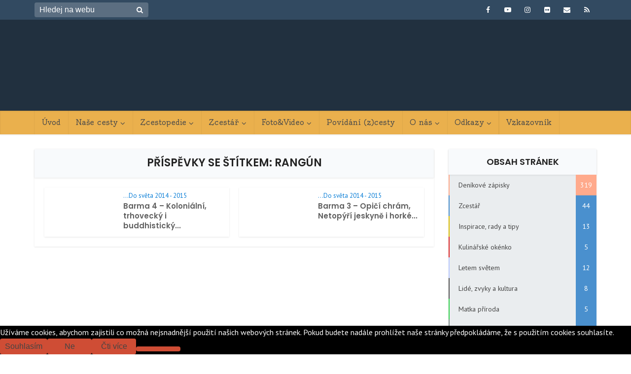

--- FILE ---
content_type: text/html; charset=UTF-8
request_url: https://zcesty.net/tag/rangun/
body_size: 47781
content:
<!DOCTYPE html>

<html lang="cs" prefix="og: https://ogp.me/ns#" class="no-js no-svg">



<head>
            <!-- AdSense (Desktop Only to save mobile bandwidth) -->
        <script data-ad-client="ca-pub-8135277954683861" async
            src="https://pagead2.googlesyndication.com/pagead/js/adsbygoogle.js"></script>
        <meta http-equiv="Expires" content="30">
    <meta http-equiv="Content-Type" content="text/html; charset=UTF-8" />

    <meta name="viewport" content="width=device-width, initial-scale=1">

    <link rel="profile" href="https://gmpg.org/xfn/11" />

    
<!-- Optimalizace pro vyhledávače podle Rank Math PRO - https://rankmath.com/ -->
<title>Rangún Seznam - (z)cesty</title>
<meta name="robots" content="follow, index, max-snippet:-1, max-video-preview:-1, max-image-preview:large"/>
<link rel="canonical" href="https://zcesty.net/tag/rangun/" />
<meta property="og:locale" content="cs_CZ" />
<meta property="og:type" content="article" />
<meta property="og:title" content="Rangún Seznam - (z)cesty" />
<meta property="og:url" content="https://zcesty.net/tag/rangun/" />
<meta property="og:site_name" content="(z)cesty" />
<meta property="article:publisher" content="https://facebook.com/zcesty.pa" />
<meta property="og:image" content="https://zcesty.net/wp-content/uploads/2017/04/zcesty_default2.jpg" />
<meta property="og:image:secure_url" content="https://zcesty.net/wp-content/uploads/2017/04/zcesty_default2.jpg" />
<meta property="og:image:width" content="1200" />
<meta property="og:image:height" content="624" />
<meta property="og:image:alt" content="zcesty.net" />
<meta property="og:image:type" content="image/jpeg" />
<meta name="twitter:card" content="summary_large_image" />
<meta name="twitter:title" content="Rangún Seznam - (z)cesty" />
<meta name="twitter:image" content="https://zcesty.net/wp-content/uploads/2017/04/zcesty_default2.jpg" />
<meta name="twitter:label1" content="Deníky" />
<meta name="twitter:data1" content="2" />
<script type="application/ld+json" class="rank-math-schema-pro">{"@context":"https://schema.org","@graph":[{"@type":"Person","@id":"https://zcesty.net/#person","name":"(z)cesty","url":"https://zcesty.net","sameAs":["https://facebook.com/zcesty.pa","https://www.instagram.com/zcesty/","https://www.youtube.com/@zcesty8551"]},{"@type":"WebSite","@id":"https://zcesty.net/#website","url":"https://zcesty.net","name":"(z)cesty","publisher":{"@id":"https://zcesty.net/#person"},"inLanguage":"cs"},{"@type":"BreadcrumbList","@id":"https://zcesty.net/tag/rangun/#breadcrumb","itemListElement":[{"@type":"ListItem","position":"1","item":{"@id":"https://zcesty.net","name":"Dom\u016f"}},{"@type":"ListItem","position":"2","item":{"@id":"https://zcesty.net/tag/rangun/","name":"Rang\u00fan"}}]},{"@type":"CollectionPage","@id":"https://zcesty.net/tag/rangun/#webpage","url":"https://zcesty.net/tag/rangun/","name":"Rang\u00fan Seznam - (z)cesty","isPartOf":{"@id":"https://zcesty.net/#website"},"inLanguage":"cs","breadcrumb":{"@id":"https://zcesty.net/tag/rangun/#breadcrumb"}}]}</script>
<!-- /Rank Math WordPress SEO plugin -->

<link rel='dns-prefetch' href='//fonts.googleapis.com' />
<link rel="alternate" type="application/rss+xml" title="(z)cesty &raquo; RSS zdroj" href="https://zcesty.net/feed/" />
<link rel="alternate" type="application/rss+xml" title="(z)cesty &raquo; RSS komentářů" href="https://zcesty.net/comments/feed/" />
<script type="text/javascript" id="wpp-js" src="https://zcesty.net/wp-content/plugins/wordpress-popular-posts/assets/js/wpp.js?ver=7.3.6" data-sampling="0" data-sampling-rate="100" data-api-url="https://zcesty.net/wp-json/wordpress-popular-posts" data-post-id="0" data-token="096b4659fe" data-lang="0" data-debug="1"></script>
<link rel="alternate" type="application/rss+xml" title="(z)cesty &raquo; RSS pro štítek Rangún" href="https://zcesty.net/tag/rangun/feed/" />
		<style>
			.lazyload,
			.lazyloading {
				max-width: 100%;
			}
		</style>
				<!-- This site uses the Google Analytics by MonsterInsights plugin v9.11.1 - Using Analytics tracking - https://www.monsterinsights.com/ -->
							<script src="//www.googletagmanager.com/gtag/js?id=G-GL5XV3E7PP"  data-cfasync="false" data-wpfc-render="false" type="text/javascript" async></script>
			<script data-cfasync="false" data-wpfc-render="false" type="text/javascript">
				var mi_version = '9.11.1';
				var mi_track_user = true;
				var mi_no_track_reason = '';
								var MonsterInsightsDefaultLocations = {"page_location":"https:\/\/zcesty.net\/tag\/rangun\/"};
								if ( typeof MonsterInsightsPrivacyGuardFilter === 'function' ) {
					var MonsterInsightsLocations = (typeof MonsterInsightsExcludeQuery === 'object') ? MonsterInsightsPrivacyGuardFilter( MonsterInsightsExcludeQuery ) : MonsterInsightsPrivacyGuardFilter( MonsterInsightsDefaultLocations );
				} else {
					var MonsterInsightsLocations = (typeof MonsterInsightsExcludeQuery === 'object') ? MonsterInsightsExcludeQuery : MonsterInsightsDefaultLocations;
				}

								var disableStrs = [
										'ga-disable-G-GL5XV3E7PP',
									];

				/* Function to detect opted out users */
				function __gtagTrackerIsOptedOut() {
					for (var index = 0; index < disableStrs.length; index++) {
						if (document.cookie.indexOf(disableStrs[index] + '=true') > -1) {
							return true;
						}
					}

					return false;
				}

				/* Disable tracking if the opt-out cookie exists. */
				if (__gtagTrackerIsOptedOut()) {
					for (var index = 0; index < disableStrs.length; index++) {
						window[disableStrs[index]] = true;
					}
				}

				/* Opt-out function */
				function __gtagTrackerOptout() {
					for (var index = 0; index < disableStrs.length; index++) {
						document.cookie = disableStrs[index] + '=true; expires=Thu, 31 Dec 2099 23:59:59 UTC; path=/';
						window[disableStrs[index]] = true;
					}
				}

				if ('undefined' === typeof gaOptout) {
					function gaOptout() {
						__gtagTrackerOptout();
					}
				}
								window.dataLayer = window.dataLayer || [];

				window.MonsterInsightsDualTracker = {
					helpers: {},
					trackers: {},
				};
				if (mi_track_user) {
					function __gtagDataLayer() {
						dataLayer.push(arguments);
					}

					function __gtagTracker(type, name, parameters) {
						if (!parameters) {
							parameters = {};
						}

						if (parameters.send_to) {
							__gtagDataLayer.apply(null, arguments);
							return;
						}

						if (type === 'event') {
														parameters.send_to = monsterinsights_frontend.v4_id;
							var hookName = name;
							if (typeof parameters['event_category'] !== 'undefined') {
								hookName = parameters['event_category'] + ':' + name;
							}

							if (typeof MonsterInsightsDualTracker.trackers[hookName] !== 'undefined') {
								MonsterInsightsDualTracker.trackers[hookName](parameters);
							} else {
								__gtagDataLayer('event', name, parameters);
							}
							
						} else {
							__gtagDataLayer.apply(null, arguments);
						}
					}

					__gtagTracker('js', new Date());
					__gtagTracker('set', {
						'developer_id.dZGIzZG': true,
											});
					if ( MonsterInsightsLocations.page_location ) {
						__gtagTracker('set', MonsterInsightsLocations);
					}
										__gtagTracker('config', 'G-GL5XV3E7PP', {"forceSSL":"true","link_attribution":"true"} );
										window.gtag = __gtagTracker;										(function () {
						/* https://developers.google.com/analytics/devguides/collection/analyticsjs/ */
						/* ga and __gaTracker compatibility shim. */
						var noopfn = function () {
							return null;
						};
						var newtracker = function () {
							return new Tracker();
						};
						var Tracker = function () {
							return null;
						};
						var p = Tracker.prototype;
						p.get = noopfn;
						p.set = noopfn;
						p.send = function () {
							var args = Array.prototype.slice.call(arguments);
							args.unshift('send');
							__gaTracker.apply(null, args);
						};
						var __gaTracker = function () {
							var len = arguments.length;
							if (len === 0) {
								return;
							}
							var f = arguments[len - 1];
							if (typeof f !== 'object' || f === null || typeof f.hitCallback !== 'function') {
								if ('send' === arguments[0]) {
									var hitConverted, hitObject = false, action;
									if ('event' === arguments[1]) {
										if ('undefined' !== typeof arguments[3]) {
											hitObject = {
												'eventAction': arguments[3],
												'eventCategory': arguments[2],
												'eventLabel': arguments[4],
												'value': arguments[5] ? arguments[5] : 1,
											}
										}
									}
									if ('pageview' === arguments[1]) {
										if ('undefined' !== typeof arguments[2]) {
											hitObject = {
												'eventAction': 'page_view',
												'page_path': arguments[2],
											}
										}
									}
									if (typeof arguments[2] === 'object') {
										hitObject = arguments[2];
									}
									if (typeof arguments[5] === 'object') {
										Object.assign(hitObject, arguments[5]);
									}
									if ('undefined' !== typeof arguments[1].hitType) {
										hitObject = arguments[1];
										if ('pageview' === hitObject.hitType) {
											hitObject.eventAction = 'page_view';
										}
									}
									if (hitObject) {
										action = 'timing' === arguments[1].hitType ? 'timing_complete' : hitObject.eventAction;
										hitConverted = mapArgs(hitObject);
										__gtagTracker('event', action, hitConverted);
									}
								}
								return;
							}

							function mapArgs(args) {
								var arg, hit = {};
								var gaMap = {
									'eventCategory': 'event_category',
									'eventAction': 'event_action',
									'eventLabel': 'event_label',
									'eventValue': 'event_value',
									'nonInteraction': 'non_interaction',
									'timingCategory': 'event_category',
									'timingVar': 'name',
									'timingValue': 'value',
									'timingLabel': 'event_label',
									'page': 'page_path',
									'location': 'page_location',
									'title': 'page_title',
									'referrer' : 'page_referrer',
								};
								for (arg in args) {
																		if (!(!args.hasOwnProperty(arg) || !gaMap.hasOwnProperty(arg))) {
										hit[gaMap[arg]] = args[arg];
									} else {
										hit[arg] = args[arg];
									}
								}
								return hit;
							}

							try {
								f.hitCallback();
							} catch (ex) {
							}
						};
						__gaTracker.create = newtracker;
						__gaTracker.getByName = newtracker;
						__gaTracker.getAll = function () {
							return [];
						};
						__gaTracker.remove = noopfn;
						__gaTracker.loaded = true;
						window['__gaTracker'] = __gaTracker;
					})();
									} else {
										console.log("");
					(function () {
						function __gtagTracker() {
							return null;
						}

						window['__gtagTracker'] = __gtagTracker;
						window['gtag'] = __gtagTracker;
					})();
									}
			</script>
							<!-- / Google Analytics by MonsterInsights -->
		<style id='wp-img-auto-sizes-contain-inline-css' type='text/css'>
img:is([sizes=auto i],[sizes^="auto," i]){contain-intrinsic-size:3000px 1500px}
/*# sourceURL=wp-img-auto-sizes-contain-inline-css */
</style>
<link rel='stylesheet' id='sbi_styles-css' href='https://zcesty.net/wp-content/plugins/instagram-feed/css/sbi-styles.min.css?ver=6.10.0' type='text/css' media='all' />
<style id='wp-emoji-styles-inline-css' type='text/css'>

	img.wp-smiley, img.emoji {
		display: inline !important;
		border: none !important;
		box-shadow: none !important;
		height: 1em !important;
		width: 1em !important;
		margin: 0 0.07em !important;
		vertical-align: -0.1em !important;
		background: none !important;
		padding: 0 !important;
	}
/*# sourceURL=wp-emoji-styles-inline-css */
</style>
<style id='wp-block-library-inline-css' type='text/css'>
:root{--wp-block-synced-color:#7a00df;--wp-block-synced-color--rgb:122,0,223;--wp-bound-block-color:var(--wp-block-synced-color);--wp-editor-canvas-background:#ddd;--wp-admin-theme-color:#007cba;--wp-admin-theme-color--rgb:0,124,186;--wp-admin-theme-color-darker-10:#006ba1;--wp-admin-theme-color-darker-10--rgb:0,107,160.5;--wp-admin-theme-color-darker-20:#005a87;--wp-admin-theme-color-darker-20--rgb:0,90,135;--wp-admin-border-width-focus:2px}@media (min-resolution:192dpi){:root{--wp-admin-border-width-focus:1.5px}}.wp-element-button{cursor:pointer}:root .has-very-light-gray-background-color{background-color:#eee}:root .has-very-dark-gray-background-color{background-color:#313131}:root .has-very-light-gray-color{color:#eee}:root .has-very-dark-gray-color{color:#313131}:root .has-vivid-green-cyan-to-vivid-cyan-blue-gradient-background{background:linear-gradient(135deg,#00d084,#0693e3)}:root .has-purple-crush-gradient-background{background:linear-gradient(135deg,#34e2e4,#4721fb 50%,#ab1dfe)}:root .has-hazy-dawn-gradient-background{background:linear-gradient(135deg,#faaca8,#dad0ec)}:root .has-subdued-olive-gradient-background{background:linear-gradient(135deg,#fafae1,#67a671)}:root .has-atomic-cream-gradient-background{background:linear-gradient(135deg,#fdd79a,#004a59)}:root .has-nightshade-gradient-background{background:linear-gradient(135deg,#330968,#31cdcf)}:root .has-midnight-gradient-background{background:linear-gradient(135deg,#020381,#2874fc)}:root{--wp--preset--font-size--normal:16px;--wp--preset--font-size--huge:42px}.has-regular-font-size{font-size:1em}.has-larger-font-size{font-size:2.625em}.has-normal-font-size{font-size:var(--wp--preset--font-size--normal)}.has-huge-font-size{font-size:var(--wp--preset--font-size--huge)}:root .has-text-align-center{text-align:center}:root .has-text-align-left{text-align:left}:root .has-text-align-right{text-align:right}.has-fit-text{white-space:nowrap!important}#end-resizable-editor-section{display:none}.aligncenter{clear:both}.items-justified-left{justify-content:flex-start}.items-justified-center{justify-content:center}.items-justified-right{justify-content:flex-end}.items-justified-space-between{justify-content:space-between}.screen-reader-text{word-wrap:normal!important;border:0;clip-path:inset(50%);height:1px;margin:-1px;overflow:hidden;padding:0;position:absolute;width:1px}.screen-reader-text:focus{background-color:#ddd;clip-path:none;color:#444;display:block;font-size:1em;height:auto;left:5px;line-height:normal;padding:15px 23px 14px;text-decoration:none;top:5px;width:auto;z-index:100000}html :where(.has-border-color){border-style:solid}html :where([style*=border-top-color]){border-top-style:solid}html :where([style*=border-right-color]){border-right-style:solid}html :where([style*=border-bottom-color]){border-bottom-style:solid}html :where([style*=border-left-color]){border-left-style:solid}html :where([style*=border-width]){border-style:solid}html :where([style*=border-top-width]){border-top-style:solid}html :where([style*=border-right-width]){border-right-style:solid}html :where([style*=border-bottom-width]){border-bottom-style:solid}html :where([style*=border-left-width]){border-left-style:solid}html :where(img[class*=wp-image-]){height:auto;max-width:100%}:where(figure){margin:0 0 1em}html :where(.is-position-sticky){--wp-admin--admin-bar--position-offset:var(--wp-admin--admin-bar--height,0px)}@media screen and (max-width:600px){html :where(.is-position-sticky){--wp-admin--admin-bar--position-offset:0px}}

/*# sourceURL=wp-block-library-inline-css */
</style><style id='global-styles-inline-css' type='text/css'>
:root{--wp--preset--aspect-ratio--square: 1;--wp--preset--aspect-ratio--4-3: 4/3;--wp--preset--aspect-ratio--3-4: 3/4;--wp--preset--aspect-ratio--3-2: 3/2;--wp--preset--aspect-ratio--2-3: 2/3;--wp--preset--aspect-ratio--16-9: 16/9;--wp--preset--aspect-ratio--9-16: 9/16;--wp--preset--color--black: #000000;--wp--preset--color--cyan-bluish-gray: #abb8c3;--wp--preset--color--white: #ffffff;--wp--preset--color--pale-pink: #f78da7;--wp--preset--color--vivid-red: #cf2e2e;--wp--preset--color--luminous-vivid-orange: #ff6900;--wp--preset--color--luminous-vivid-amber: #fcb900;--wp--preset--color--light-green-cyan: #7bdcb5;--wp--preset--color--vivid-green-cyan: #00d084;--wp--preset--color--pale-cyan-blue: #8ed1fc;--wp--preset--color--vivid-cyan-blue: #0693e3;--wp--preset--color--vivid-purple: #9b51e0;--wp--preset--color--vce-acc: #cf4d35;--wp--preset--color--vce-meta: #9b9b9b;--wp--preset--color--vce-txt: #444444;--wp--preset--color--vce-bg: #ffffff;--wp--preset--color--vce-cat-0: ;--wp--preset--color--vce-cat-11: #ffaa8c;--wp--preset--color--vce-cat-12: #dd2525;--wp--preset--color--vce-cat-13: #dbbe00;--wp--preset--color--vce-cat-14: #32d14f;--wp--preset--color--vce-cat-15: #bacaff;--wp--preset--color--vce-cat-16: #545454;--wp--preset--color--vce-cat-1: #808e8c;--wp--preset--color--vce-cat-4: #4a90ce;--wp--preset--color--vce-cat-27: #0a7ed6;--wp--preset--color--vce-cat-28: #ffaa8c;--wp--preset--color--vce-cat-46: #ff8c00;--wp--preset--color--vce-cat-751: #af55b5;--wp--preset--gradient--vivid-cyan-blue-to-vivid-purple: linear-gradient(135deg,rgb(6,147,227) 0%,rgb(155,81,224) 100%);--wp--preset--gradient--light-green-cyan-to-vivid-green-cyan: linear-gradient(135deg,rgb(122,220,180) 0%,rgb(0,208,130) 100%);--wp--preset--gradient--luminous-vivid-amber-to-luminous-vivid-orange: linear-gradient(135deg,rgb(252,185,0) 0%,rgb(255,105,0) 100%);--wp--preset--gradient--luminous-vivid-orange-to-vivid-red: linear-gradient(135deg,rgb(255,105,0) 0%,rgb(207,46,46) 100%);--wp--preset--gradient--very-light-gray-to-cyan-bluish-gray: linear-gradient(135deg,rgb(238,238,238) 0%,rgb(169,184,195) 100%);--wp--preset--gradient--cool-to-warm-spectrum: linear-gradient(135deg,rgb(74,234,220) 0%,rgb(151,120,209) 20%,rgb(207,42,186) 40%,rgb(238,44,130) 60%,rgb(251,105,98) 80%,rgb(254,248,76) 100%);--wp--preset--gradient--blush-light-purple: linear-gradient(135deg,rgb(255,206,236) 0%,rgb(152,150,240) 100%);--wp--preset--gradient--blush-bordeaux: linear-gradient(135deg,rgb(254,205,165) 0%,rgb(254,45,45) 50%,rgb(107,0,62) 100%);--wp--preset--gradient--luminous-dusk: linear-gradient(135deg,rgb(255,203,112) 0%,rgb(199,81,192) 50%,rgb(65,88,208) 100%);--wp--preset--gradient--pale-ocean: linear-gradient(135deg,rgb(255,245,203) 0%,rgb(182,227,212) 50%,rgb(51,167,181) 100%);--wp--preset--gradient--electric-grass: linear-gradient(135deg,rgb(202,248,128) 0%,rgb(113,206,126) 100%);--wp--preset--gradient--midnight: linear-gradient(135deg,rgb(2,3,129) 0%,rgb(40,116,252) 100%);--wp--preset--font-size--small: 13px;--wp--preset--font-size--medium: 20px;--wp--preset--font-size--large: 21px;--wp--preset--font-size--x-large: 42px;--wp--preset--font-size--normal: 16px;--wp--preset--font-size--huge: 28px;--wp--preset--spacing--20: 0.44rem;--wp--preset--spacing--30: 0.67rem;--wp--preset--spacing--40: 1rem;--wp--preset--spacing--50: 1.5rem;--wp--preset--spacing--60: 2.25rem;--wp--preset--spacing--70: 3.38rem;--wp--preset--spacing--80: 5.06rem;--wp--preset--shadow--natural: 6px 6px 9px rgba(0, 0, 0, 0.2);--wp--preset--shadow--deep: 12px 12px 50px rgba(0, 0, 0, 0.4);--wp--preset--shadow--sharp: 6px 6px 0px rgba(0, 0, 0, 0.2);--wp--preset--shadow--outlined: 6px 6px 0px -3px rgb(255, 255, 255), 6px 6px rgb(0, 0, 0);--wp--preset--shadow--crisp: 6px 6px 0px rgb(0, 0, 0);}:where(.is-layout-flex){gap: 0.5em;}:where(.is-layout-grid){gap: 0.5em;}body .is-layout-flex{display: flex;}.is-layout-flex{flex-wrap: wrap;align-items: center;}.is-layout-flex > :is(*, div){margin: 0;}body .is-layout-grid{display: grid;}.is-layout-grid > :is(*, div){margin: 0;}:where(.wp-block-columns.is-layout-flex){gap: 2em;}:where(.wp-block-columns.is-layout-grid){gap: 2em;}:where(.wp-block-post-template.is-layout-flex){gap: 1.25em;}:where(.wp-block-post-template.is-layout-grid){gap: 1.25em;}.has-black-color{color: var(--wp--preset--color--black) !important;}.has-cyan-bluish-gray-color{color: var(--wp--preset--color--cyan-bluish-gray) !important;}.has-white-color{color: var(--wp--preset--color--white) !important;}.has-pale-pink-color{color: var(--wp--preset--color--pale-pink) !important;}.has-vivid-red-color{color: var(--wp--preset--color--vivid-red) !important;}.has-luminous-vivid-orange-color{color: var(--wp--preset--color--luminous-vivid-orange) !important;}.has-luminous-vivid-amber-color{color: var(--wp--preset--color--luminous-vivid-amber) !important;}.has-light-green-cyan-color{color: var(--wp--preset--color--light-green-cyan) !important;}.has-vivid-green-cyan-color{color: var(--wp--preset--color--vivid-green-cyan) !important;}.has-pale-cyan-blue-color{color: var(--wp--preset--color--pale-cyan-blue) !important;}.has-vivid-cyan-blue-color{color: var(--wp--preset--color--vivid-cyan-blue) !important;}.has-vivid-purple-color{color: var(--wp--preset--color--vivid-purple) !important;}.has-black-background-color{background-color: var(--wp--preset--color--black) !important;}.has-cyan-bluish-gray-background-color{background-color: var(--wp--preset--color--cyan-bluish-gray) !important;}.has-white-background-color{background-color: var(--wp--preset--color--white) !important;}.has-pale-pink-background-color{background-color: var(--wp--preset--color--pale-pink) !important;}.has-vivid-red-background-color{background-color: var(--wp--preset--color--vivid-red) !important;}.has-luminous-vivid-orange-background-color{background-color: var(--wp--preset--color--luminous-vivid-orange) !important;}.has-luminous-vivid-amber-background-color{background-color: var(--wp--preset--color--luminous-vivid-amber) !important;}.has-light-green-cyan-background-color{background-color: var(--wp--preset--color--light-green-cyan) !important;}.has-vivid-green-cyan-background-color{background-color: var(--wp--preset--color--vivid-green-cyan) !important;}.has-pale-cyan-blue-background-color{background-color: var(--wp--preset--color--pale-cyan-blue) !important;}.has-vivid-cyan-blue-background-color{background-color: var(--wp--preset--color--vivid-cyan-blue) !important;}.has-vivid-purple-background-color{background-color: var(--wp--preset--color--vivid-purple) !important;}.has-black-border-color{border-color: var(--wp--preset--color--black) !important;}.has-cyan-bluish-gray-border-color{border-color: var(--wp--preset--color--cyan-bluish-gray) !important;}.has-white-border-color{border-color: var(--wp--preset--color--white) !important;}.has-pale-pink-border-color{border-color: var(--wp--preset--color--pale-pink) !important;}.has-vivid-red-border-color{border-color: var(--wp--preset--color--vivid-red) !important;}.has-luminous-vivid-orange-border-color{border-color: var(--wp--preset--color--luminous-vivid-orange) !important;}.has-luminous-vivid-amber-border-color{border-color: var(--wp--preset--color--luminous-vivid-amber) !important;}.has-light-green-cyan-border-color{border-color: var(--wp--preset--color--light-green-cyan) !important;}.has-vivid-green-cyan-border-color{border-color: var(--wp--preset--color--vivid-green-cyan) !important;}.has-pale-cyan-blue-border-color{border-color: var(--wp--preset--color--pale-cyan-blue) !important;}.has-vivid-cyan-blue-border-color{border-color: var(--wp--preset--color--vivid-cyan-blue) !important;}.has-vivid-purple-border-color{border-color: var(--wp--preset--color--vivid-purple) !important;}.has-vivid-cyan-blue-to-vivid-purple-gradient-background{background: var(--wp--preset--gradient--vivid-cyan-blue-to-vivid-purple) !important;}.has-light-green-cyan-to-vivid-green-cyan-gradient-background{background: var(--wp--preset--gradient--light-green-cyan-to-vivid-green-cyan) !important;}.has-luminous-vivid-amber-to-luminous-vivid-orange-gradient-background{background: var(--wp--preset--gradient--luminous-vivid-amber-to-luminous-vivid-orange) !important;}.has-luminous-vivid-orange-to-vivid-red-gradient-background{background: var(--wp--preset--gradient--luminous-vivid-orange-to-vivid-red) !important;}.has-very-light-gray-to-cyan-bluish-gray-gradient-background{background: var(--wp--preset--gradient--very-light-gray-to-cyan-bluish-gray) !important;}.has-cool-to-warm-spectrum-gradient-background{background: var(--wp--preset--gradient--cool-to-warm-spectrum) !important;}.has-blush-light-purple-gradient-background{background: var(--wp--preset--gradient--blush-light-purple) !important;}.has-blush-bordeaux-gradient-background{background: var(--wp--preset--gradient--blush-bordeaux) !important;}.has-luminous-dusk-gradient-background{background: var(--wp--preset--gradient--luminous-dusk) !important;}.has-pale-ocean-gradient-background{background: var(--wp--preset--gradient--pale-ocean) !important;}.has-electric-grass-gradient-background{background: var(--wp--preset--gradient--electric-grass) !important;}.has-midnight-gradient-background{background: var(--wp--preset--gradient--midnight) !important;}.has-small-font-size{font-size: var(--wp--preset--font-size--small) !important;}.has-medium-font-size{font-size: var(--wp--preset--font-size--medium) !important;}.has-large-font-size{font-size: var(--wp--preset--font-size--large) !important;}.has-x-large-font-size{font-size: var(--wp--preset--font-size--x-large) !important;}
/*# sourceURL=global-styles-inline-css */
</style>

<style id='classic-theme-styles-inline-css' type='text/css'>
.wp-block-button__link{background-color:#32373c;border-radius:9999px;box-shadow:none;color:#fff;font-size:1.125em;padding:calc(.667em + 2px) calc(1.333em + 2px);text-decoration:none}.wp-block-file__button{background:#32373c;color:#fff}.wp-block-accordion-heading{margin:0}.wp-block-accordion-heading__toggle{background-color:inherit!important;color:inherit!important}.wp-block-accordion-heading__toggle:not(:focus-visible){outline:none}.wp-block-accordion-heading__toggle:focus,.wp-block-accordion-heading__toggle:hover{background-color:inherit!important;border:none;box-shadow:none;color:inherit;padding:var(--wp--preset--spacing--20,1em) 0;text-decoration:none}.wp-block-accordion-heading__toggle:focus-visible{outline:auto;outline-offset:0}
/*# sourceURL=https://zcesty.net/wp-content/plugins/gutenberg/build/styles/block-library/classic.css */
</style>
<link rel='stylesheet' id='awesome-weather-css' href='https://zcesty.net/wp-content/plugins/awesome-weather/awesome-weather.css?ver=6.9' type='text/css' media='all' />
<style id='awesome-weather-inline-css' type='text/css'>
.awesome-weather-wrap { font-family: 'Open Sans', sans-serif; font-weight: 400; font-size: 14px; line-height: 14px; }
/*# sourceURL=awesome-weather-inline-css */
</style>
<link rel='stylesheet' id='opensans-googlefont-css' href='//fonts.googleapis.com/css?family=Open+Sans%3A400&#038;ver=6.9' type='text/css' media='all' />
<link rel='stylesheet' id='buy-me-a-coffee-css' href='https://zcesty.net/wp-content/plugins/buymeacoffee/public/css/buy-me-a-coffee-public.css?ver=4.4.2' type='text/css' media='all' />
<link rel='stylesheet' id='contact-form-7-css' href='https://zcesty.net/wp-content/plugins/contact-form-7/includes/css/styles.css?ver=6.1.4' type='text/css' media='all' />
<link rel='stylesheet' id='cookie-notice-front-css' href='https://zcesty.net/wp-content/plugins/cookie-notice/css/front.min.css?ver=2.5.11' type='text/css' media='all' />
<link rel='stylesheet' id='mks_shortcodes_simple_line_icons-css' href='https://zcesty.net/wp-content/plugins/meks-flexible-shortcodes/css/simple-line/simple-line-icons.css?ver=1.3.8' type='text/css' media='screen' />
<link rel='stylesheet' id='mks_shortcodes_css-css' href='https://zcesty.net/wp-content/plugins/meks-flexible-shortcodes/css/style.css?ver=1.3.8' type='text/css' media='screen' />
<link rel='stylesheet' id='default-icon-styles-css' href='https://zcesty.net/wp-content/plugins/svg-vector-icon-plugin/public/../admin/css/wordpress-svg-icon-plugin-style.min.css?ver=6.9' type='text/css' media='all' />
<link rel='stylesheet' id='RMFA-css' href='https://zcesty.net/wp-content/plugins/turn-rank-math-faq-block-to-accordion/assets/css/style.min.css?ver=1.1.0' type='text/css' media='all' />
<link rel='stylesheet' id='output-style-css' href='https://zcesty.net/wp-content/plugins/wp-gpx-maps/css/wp-gpx-maps-output.css?ver=1.0.0' type='text/css' media='all' />
<link rel='stylesheet' id='leaflet-css' href='https://zcesty.net/wp-content/plugins/wp-gpx-maps/ThirdParties/Leaflet_1.5.1/leaflet.css?ver=1.5.1' type='text/css' media='all' />
<link rel='stylesheet' id='leaflet.markercluster-css' href='https://zcesty.net/wp-content/plugins/wp-gpx-maps/ThirdParties/Leaflet.markercluster-1.4.1/MarkerCluster.css?ver=1.4.1,' type='text/css' media='all' />
<link rel='stylesheet' id='leaflet.Photo-css' href='https://zcesty.net/wp-content/plugins/wp-gpx-maps/ThirdParties/Leaflet.Photo/Leaflet.Photo.css?ver=6.9' type='text/css' media='all' />
<link rel='stylesheet' id='leaflet.fullscreen-css' href='https://zcesty.net/wp-content/plugins/wp-gpx-maps/ThirdParties/leaflet.fullscreen-1.4.5/Control.FullScreen.css?ver=1.5.1' type='text/css' media='all' />
<link rel='stylesheet' id='wp-postratings-css' href='https://zcesty.net/wp-content/plugins/wp-postratings/css/postratings-css.css?ver=1.91.2' type='text/css' media='all' />
<link rel='stylesheet' id='zcesty-css' href='https://zcesty.net/wp-content/plugins/zcesty/public/css/zcesty-public.css?ver=1.1.0.1768527550' type='text/css' media='all' />
<link rel='stylesheet' id='zcesty-social-tabs-css' href='https://zcesty.net/wp-content/plugins/zcesty/public/css/social-tabs.css?ver=1768527552' type='text/css' media='all' />
<link rel='stylesheet' id='zcesty-phrases-css' href='https://zcesty.net/wp-content/plugins/zcesty/public/css/zcesty-phrases.css?ver=1.1.0' type='text/css' media='all' />
<style id='ez-toc-style-inline-css' type='text/css'>
#ez-toc-container{background:#f9f9f9;border:1px solid #aaa;border-radius:4px;-webkit-box-shadow:0 1px 1px rgba(0,0,0,.05);box-shadow:0 1px 1px rgba(0,0,0,.05);display:table;margin-bottom:1em;padding:10px 20px 10px 10px;position:relative;width:auto}div.ez-toc-widget-container{padding:0;position:relative}#ez-toc-container.ez-toc-light-blue{background:#edf6ff}#ez-toc-container.ez-toc-white{background:#fff}#ez-toc-container.ez-toc-black{background:#000}#ez-toc-container.ez-toc-transparent{background:none transparent}div.ez-toc-widget-container ul{display:block}div.ez-toc-widget-container li{border:none;padding:0}div.ez-toc-widget-container ul.ez-toc-list{padding:10px}#ez-toc-container ul ul,.ez-toc div.ez-toc-widget-container ul ul{margin-left:1.5em}#ez-toc-container li,#ez-toc-container ul{margin:0;padding:0}#ez-toc-container li,#ez-toc-container ul,#ez-toc-container ul li,div.ez-toc-widget-container,div.ez-toc-widget-container li{background:none;list-style:none none;line-height:1.6;margin:0;overflow:hidden;z-index:1}#ez-toc-container .ez-toc-title{text-align:left;line-height:1.45;margin:0;padding:0}.ez-toc-title-container{display:table;width:100%}.ez-toc-title,.ez-toc-title-toggle{display:inline;text-align:left;vertical-align:middle}#ez-toc-container.ez-toc-black p.ez-toc-title{color:#fff}#ez-toc-container div.ez-toc-title-container+ul.ez-toc-list{margin-top:1em}.ez-toc-wrap-left{margin:0 auto 1em 0!important}.ez-toc-wrap-left-text{float:left}.ez-toc-wrap-right{margin:0 0 1em auto!important}.ez-toc-wrap-right-text{float:right}#ez-toc-container a{color:#444;box-shadow:none;text-decoration:none;text-shadow:none;display:inline-flex;align-items:stretch;flex-wrap:nowrap}#ez-toc-container a:visited{color:#9f9f9f}#ez-toc-container a:hover{text-decoration:underline}#ez-toc-container.ez-toc-black a,#ez-toc-container.ez-toc-black a:visited{color:#fff}#ez-toc-container a.ez-toc-toggle{display:flex;align-items:center}.ez-toc-widget-container ul.ez-toc-list li:before{content:" ";position:absolute;left:0;right:0;height:30px;line-height:30px;z-index:-1}.ez-toc-widget-container ul.ez-toc-list li.active{background-color:#ededed}.ez-toc-widget-container li.active>a{font-weight:900}.ez-toc-btn{display:inline-block;padding:6px 12px;margin-bottom:0;font-size:14px;font-weight:400;line-height:1.428571429;text-align:center;white-space:nowrap;vertical-align:middle;cursor:pointer;background-image:none;border:1px solid transparent;border-radius:4px;-webkit-user-select:none;-moz-user-select:none;-ms-user-select:none;-o-user-select:none;user-select:none}.ez-toc-btn:focus{outline:thin dotted #333;outline:5px auto -webkit-focus-ring-color;outline-offset:-2px}.ez-toc-btn:focus,.ez-toc-btn:hover{color:#333;text-decoration:none}.ez-toc-btn.active,.ez-toc-btn:active{background-image:none;outline:0;-webkit-box-shadow:inset 0 3px 5px rgba(0,0,0,.125);box-shadow:inset 0 3px 5px rgba(0,0,0,.125)}.ez-toc-btn-default{color:#333;background-color:#fff}.ez-toc-btn-default.active,.ez-toc-btn-default:active,.ez-toc-btn-default:focus,.ez-toc-btn-default:hover{color:#333;background-color:#ebebeb;border-color:#adadad}.ez-toc-btn-default.active,.ez-toc-btn-default:active{background-image:none}.ez-toc-btn-sm,.ez-toc-btn-xs{padding:5px 10px;font-size:12px;line-height:1.5;border-radius:3px}.ez-toc-btn-xs{padding:1px 5px}.ez-toc-btn-default{text-shadow:0 -1px 0 rgba(0,0,0,.2);-webkit-box-shadow:inset 0 1px 0 hsla(0,0%,100%,.15),0 1px 1px rgba(0,0,0,.075);box-shadow:inset 0 1px 0 hsla(0,0%,100%,.15),0 1px 1px rgba(0,0,0,.075)}.ez-toc-btn-default:active{-webkit-box-shadow:inset 0 3px 5px rgba(0,0,0,.125);box-shadow:inset 0 3px 5px rgba(0,0,0,.125)}.btn.active,.ez-toc-btn:active{background-image:none}.ez-toc-btn-default{text-shadow:0 1px 0 #fff;background-image:-webkit-gradient(linear,left 0,left 100%,from(#fff),to(#e0e0e0));background-image:-webkit-linear-gradient(top,#fff,#e0e0e0);background-image:-moz-linear-gradient(top,#fff 0,#e0e0e0 100%);background-image:linear-gradient(180deg,#fff 0,#e0e0e0);background-repeat:repeat-x;border-color:#ccc;filter:progid:DXImageTransform.Microsoft.gradient(startColorstr="#ffffffff",endColorstr="#ffe0e0e0",GradientType=0);filter:progid:DXImageTransform.Microsoft.gradient(enabled=false)}.ez-toc-btn-default:focus,.ez-toc-btn-default:hover{background-color:#e0e0e0;background-position:0 -15px}.ez-toc-btn-default.active,.ez-toc-btn-default:active{background-color:#e0e0e0;border-color:#dbdbdb}.ez-toc-pull-right{float:right!important;margin-left:10px}#ez-toc-container label.cssicon,#ez-toc-widget-container label.cssicon{height:30px}.ez-toc-glyphicon{position:relative;top:1px;display:inline-block;font-family:Glyphicons Halflings;-webkit-font-smoothing:antialiased;font-style:normal;font-weight:400;line-height:1;-moz-osx-font-smoothing:grayscale}.ez-toc-glyphicon:empty{width:1em}.ez-toc-toggle i.ez-toc-glyphicon{font-size:16px;margin-left:2px}#ez-toc-container input{position:absolute;left:-999em}#ez-toc-container input[type=checkbox]:checked+nav,#ez-toc-widget-container input[type=checkbox]:checked+nav{opacity:0;max-height:0;border:none;display:none}#ez-toc-container label{position:relative;cursor:pointer;display:initial}#ez-toc-container .ez-toc-js-icon-con{display:initial}#ez-toc-container .ez-toc-js-icon-con,#ez-toc-container .ez-toc-toggle label{float:right;position:relative;font-size:16px;padding:0;border:1px solid #999191;border-radius:5px;cursor:pointer;left:10px;width:35px}div#ez-toc-container .ez-toc-title{display:initial}.ez-toc-wrap-center{margin:0 auto 1em!important}#ez-toc-container a.ez-toc-toggle{color:#444;background:inherit;border:inherit}.ez-toc-toggle #item{position:absolute;left:-999em}label.cssicon .ez-toc-glyphicon:empty{font-size:16px;margin-left:2px}label.cssiconcheckbox{display:none}.ez-toc-widget-container ul li a{padding-left:10px;display:inline-flex;align-items:stretch;flex-wrap:nowrap}.ez-toc-widget-container ul.ez-toc-list li{height:auto!important}.ez-toc-cssicon{float:right;position:relative;font-size:16px;padding:0;border:1px solid #999191;border-radius:5px;cursor:pointer;left:10px;width:35px}.ez-toc-icon-toggle-span{display:flex;align-items:center;width:35px;height:30px;justify-content:center;direction:ltr}#ez-toc-container .eztoc-toggle-hide-by-default{display:none}.eztoc_no_heading_found{background-color:#ff0;padding-left:10px}.eztoc-hide{display:none}.term-description .ez-toc-title-container p:nth-child(2){width:50px;float:right;margin:0}.ez-toc-list.ez-toc-columns-2{column-count:2;column-gap:20px;column-fill:balance}.ez-toc-list.ez-toc-columns-2>li{display:block;break-inside:avoid;margin-bottom:8px;page-break-inside:avoid}.ez-toc-list.ez-toc-columns-3{column-count:3;column-gap:20px;column-fill:balance}.ez-toc-list.ez-toc-columns-3>li{display:block;break-inside:avoid;margin-bottom:8px;page-break-inside:avoid}.ez-toc-list.ez-toc-columns-4{column-count:4;column-gap:20px;column-fill:balance}.ez-toc-list.ez-toc-columns-4>li{display:block;break-inside:avoid;margin-bottom:8px;page-break-inside:avoid}.ez-toc-list.ez-toc-columns-optimized{column-fill:balance;orphans:2;widows:2}.ez-toc-list.ez-toc-columns-optimized>li{display:block;break-inside:avoid;page-break-inside:avoid}@media (max-width:768px){.ez-toc-list.ez-toc-columns-2,.ez-toc-list.ez-toc-columns-3,.ez-toc-list.ez-toc-columns-4{column-count:1;column-gap:0}}@media (max-width:1024px) and (min-width:769px){.ez-toc-list.ez-toc-columns-3,.ez-toc-list.ez-toc-columns-4{column-count:2}}div#ez-toc-container .ez-toc-title {font-size: 130%;}div#ez-toc-container .ez-toc-title {font-weight: 600;}div#ez-toc-container ul li , div#ez-toc-container ul li a {font-size: 100%;}div#ez-toc-container ul li , div#ez-toc-container ul li a {font-weight: 500;}div#ez-toc-container nav ul ul li {font-size: 90%;}div#ez-toc-container {width: 100%;}.ez-toc-box-title {font-weight: bold; margin-bottom: 10px; text-align: center; text-transform: uppercase; letter-spacing: 1px; color: #666; padding-bottom: 5px;position:absolute;top:-4%;left:5%;background-color: inherit;transition: top 0.3s ease;}.ez-toc-box-title.toc-closed {top:-25%;}
/*# sourceURL=ez-toc-style-inline-css */
</style>
<link rel='stylesheet' id='wordpress-popular-posts-css-css' href='https://zcesty.net/wp-content/plugins/wordpress-popular-posts/assets/css/wpp.css?ver=7.3.6' type='text/css' media='all' />
<link rel='stylesheet' id='vce-fonts-css' href='https://fonts.googleapis.com/css2?family=PT%20Sans:wght@400&#038;family=Poppins:wght@600&#038;family=Oldenburg:wght@400' type='text/css' media='all' />
<link rel='stylesheet' id='vce-style-css' href='https://zcesty.net/wp-content/themes/voice/assets/css/min.css?ver=3.0.3' type='text/css' media='all' />
<style id='vce-style-inline-css' type='text/css'>
body, button, input, select, textarea {font-size: 1.6rem;}.vce-single .entry-headline p{font-size: 2.2rem;}.main-navigation a{font-size: 1.5rem;}.sidebar .widget-title{font-size: 1.8rem;}.sidebar .widget, .vce-lay-c .entry-content, .vce-lay-h .entry-content {font-size: 1.4rem;}.vce-featured-link-article{font-size: 5.2rem;}.vce-featured-grid-big.vce-featured-grid .vce-featured-link-article{font-size: 3.4rem;}.vce-featured-grid .vce-featured-link-article{font-size: 2.2rem;}h1 { font-size: 4.5rem; }h2 { font-size: 4.0rem; }h3 { font-size: 3.5rem; }h4 { font-size: 2.5rem; }h5 { font-size: 2.0rem; }h6 { font-size: 1.8rem; }.comment-reply-title, .main-box-title{font-size: 2.2rem;}h1.entry-title{font-size: 4.5rem;}.vce-lay-a .entry-title a{font-size: 3.4rem;}.vce-lay-b .entry-title{font-size: 2.4rem;}.vce-lay-c .entry-title, .vce-sid-none .vce-lay-c .entry-title{font-size: 2.2rem;}.vce-lay-d .entry-title{font-size: 1.5rem;}.vce-lay-e .entry-title{font-size: 1.4rem;}.vce-lay-f .entry-title{font-size: 1.4rem;}.vce-lay-g .entry-title a, .vce-lay-g .entry-title a:hover{font-size: 3.0rem;}.vce-lay-h .entry-title{font-size: 2.4rem;}.entry-meta div,.entry-meta div a,.vce-lay-g .meta-item,.vce-lay-c .meta-item{font-size: 1.4rem;}.vce-lay-d .meta-category a,.vce-lay-d .entry-meta div,.vce-lay-d .entry-meta div a,.vce-lay-e .entry-meta div,.vce-lay-e .entry-meta div a,.vce-lay-e .fn,.vce-lay-e .meta-item{font-size: 1.3rem;}body {background-color:#ffffff;}body,.mks_author_widget h3,.site-description,.meta-category a,textarea {font-family: 'PT Sans';font-weight: 400;}h1,h2,h3,h4,h5,h6,blockquote,.vce-post-link,.site-title,.site-title a,.main-box-title,.comment-reply-title,.entry-title a,.vce-single .entry-headline p,.vce-prev-next-link,.author-title,.mks_pullquote,.widget_rss ul li .rsswidget,#bbpress-forums .bbp-forum-title,#bbpress-forums .bbp-topic-permalink {font-family: 'Poppins';font-weight: 600;}.main-navigation a,.sidr a{font-family: 'Oldenburg';font-weight: 400;}.vce-single .entry-content,.vce-single .entry-headline,.vce-single .entry-footer,.vce-share-bar {width: 760px;}.vce-lay-a .lay-a-content{width: 760px;max-width: 760px;}.vce-page .entry-content,.vce-page .entry-title-page {width: 760px;}.vce-sid-none .vce-single .entry-content,.vce-sid-none .vce-single .entry-headline,.vce-sid-none .vce-single .entry-footer {width: 1090px;}.vce-sid-none .vce-page .entry-content,.vce-sid-none .vce-page .entry-title-page,.error404 .entry-content {width: 1090px;max-width: 1090px;}body, button, input, select, textarea{color: #444444;}h1,h2,h3,h4,h5,h6,.entry-title a,.prev-next-nav a,#bbpress-forums .bbp-forum-title, #bbpress-forums .bbp-topic-permalink,.woocommerce ul.products li.product .price .amount{color: #606060;}a,.entry-title a:hover,.vce-prev-next-link:hover,.vce-author-links a:hover,.required,.error404 h4,.prev-next-nav a:hover,#bbpress-forums .bbp-forum-title:hover, #bbpress-forums .bbp-topic-permalink:hover,.woocommerce ul.products li.product h3:hover,.woocommerce ul.products li.product h3:hover mark,.main-box-title a:hover{color: #cf4d35;}.vce-square,.vce-main-content .mejs-controls .mejs-time-rail .mejs-time-current,button,input[type="button"],input[type="reset"],input[type="submit"],.vce-button,.pagination-wapper a,#vce-pagination .next.page-numbers,#vce-pagination .prev.page-numbers,#vce-pagination .page-numbers,#vce-pagination .page-numbers.current,.vce-link-pages a,#vce-pagination a,.vce-load-more a,.vce-slider-pagination .owl-nav > div,.vce-mega-menu-posts-wrap .owl-nav > div,.comment-reply-link:hover,.vce-featured-section a,.vce-lay-g .vce-featured-info .meta-category a,.vce-404-menu a,.vce-post.sticky .meta-image:before,#vce-pagination .page-numbers:hover,#bbpress-forums .bbp-pagination .current,#bbpress-forums .bbp-pagination a:hover,.woocommerce #respond input#submit,.woocommerce a.button,.woocommerce button.button,.woocommerce input.button,.woocommerce ul.products li.product .added_to_cart,.woocommerce #respond input#submit:hover,.woocommerce a.button:hover,.woocommerce button.button:hover,.woocommerce input.button:hover,.woocommerce ul.products li.product .added_to_cart:hover,.woocommerce #respond input#submit.alt,.woocommerce a.button.alt,.woocommerce button.button.alt,.woocommerce input.button.alt,.woocommerce #respond input#submit.alt:hover, .woocommerce a.button.alt:hover, .woocommerce button.button.alt:hover, .woocommerce input.button.alt:hover,.woocommerce span.onsale,.woocommerce .widget_price_filter .ui-slider .ui-slider-range,.woocommerce .widget_price_filter .ui-slider .ui-slider-handle,.comments-holder .navigation .page-numbers.current,.vce-lay-a .vce-read-more:hover,.vce-lay-c .vce-read-more:hover,body div.wpforms-container-full .wpforms-form input[type=submit], body div.wpforms-container-full .wpforms-form button[type=submit], body div.wpforms-container-full .wpforms-form .wpforms-page-button,body div.wpforms-container-full .wpforms-form input[type=submit]:hover, body div.wpforms-container-full .wpforms-form button[type=submit]:hover, body div.wpforms-container-full .wpforms-form .wpforms-page-button:hover,.wp-block-search__button {background-color: #cf4d35;}#vce-pagination .page-numbers,.comments-holder .navigation .page-numbers{background: transparent;color: #cf4d35;border: 1px solid #cf4d35;}.comments-holder .navigation .page-numbers:hover{background: #cf4d35;border: 1px solid #cf4d35;}.bbp-pagination-links a{background: transparent;color: #cf4d35;border: 1px solid #cf4d35 !important;}#vce-pagination .page-numbers.current,.bbp-pagination-links span.current,.comments-holder .navigation .page-numbers.current{border: 1px solid #cf4d35;}.widget_categories .cat-item:before,.widget_categories .cat-item .count{background: #cf4d35;}.comment-reply-link,.vce-lay-a .vce-read-more,.vce-lay-c .vce-read-more{border: 1px solid #cf4d35;}.entry-meta div,.entry-meta-count,.entry-meta div a,.comment-metadata a,.meta-category span,.meta-author-wrapped,.wp-caption .wp-caption-text,.widget_rss .rss-date,.sidebar cite,.site-footer cite,.sidebar .vce-post-list .entry-meta div,.sidebar .vce-post-list .entry-meta div a,.sidebar .vce-post-list .fn,.sidebar .vce-post-list .fn a,.site-footer .vce-post-list .entry-meta div,.site-footer .vce-post-list .entry-meta div a,.site-footer .vce-post-list .fn,.site-footer .vce-post-list .fn a,#bbpress-forums .bbp-topic-started-by,#bbpress-forums .bbp-topic-started-in,#bbpress-forums .bbp-forum-info .bbp-forum-content,#bbpress-forums p.bbp-topic-meta,span.bbp-admin-links a,.bbp-reply-post-date,#bbpress-forums li.bbp-header,#bbpress-forums li.bbp-footer,.woocommerce .woocommerce-result-count,.woocommerce .product_meta{color: #9b9b9b;}.main-box-title, .comment-reply-title, .main-box-head{background: #f8fafc;color: #232323;}.main-box-title a{color: #232323;}.sidebar .widget .widget-title a{color: #232323;}.main-box,.comment-respond,.prev-next-nav{background: #ffffff;}.vce-post,ul.comment-list > li.comment,.main-box-single,.ie8 .vce-single,#disqus_thread,.vce-author-card,.vce-author-card .vce-content-outside,.mks-bredcrumbs-container,ul.comment-list > li.pingback{background: #ffffff;}.mks_tabs.horizontal .mks_tab_nav_item.active{border-bottom: 1px solid #ffffff;}.mks_tabs.horizontal .mks_tab_item,.mks_tabs.vertical .mks_tab_nav_item.active,.mks_tabs.horizontal .mks_tab_nav_item.active{background: #ffffff;}.mks_tabs.vertical .mks_tab_nav_item.active{border-right: 1px solid #ffffff;}#vce-pagination,.vce-slider-pagination .owl-controls,.vce-content-outside,.comments-holder .navigation{background: #f3f3f3;}.sidebar .widget-title{background: #f8fafc;color: #232323;}.sidebar .widget{background: #eaedef;}.sidebar .widget,.sidebar .widget li a,.sidebar .mks_author_widget h3 a,.sidebar .mks_author_widget h3,.sidebar .vce-search-form .vce-search-input,.sidebar .vce-search-form .vce-search-input:focus{color: #444444;}.sidebar .widget li a:hover,.sidebar .widget a,.widget_nav_menu li.menu-item-has-children:hover:after,.widget_pages li.page_item_has_children:hover:after{color: #cf4d35;}.sidebar .tagcloud a {border: 1px solid #cf4d35;}.sidebar .mks_author_link,.sidebar .tagcloud a:hover,.sidebar .mks_themeforest_widget .more,.sidebar button,.sidebar input[type="button"],.sidebar input[type="reset"],.sidebar input[type="submit"],.sidebar .vce-button,.sidebar .bbp_widget_login .button{background-color: #cf4d35;}.sidebar .mks_author_widget .mks_autor_link_wrap,.sidebar .mks_themeforest_widget .mks_read_more,.widget .meks-instagram-follow-link {background: #f3f3f3;}.sidebar #wp-calendar caption,.sidebar .recentcomments,.sidebar .post-date,.sidebar #wp-calendar tbody{color: rgba(68,68,68,0.7);}.site-footer{background: #324A61;}.site-footer .widget-title{color: #a8aeb3;}.site-footer,.site-footer .widget,.site-footer .widget li a,.site-footer .mks_author_widget h3 a,.site-footer .mks_author_widget h3,.site-footer .vce-search-form .vce-search-input,.site-footer .vce-search-form .vce-search-input:focus{color: #a8aeb3;}.site-footer .widget li a:hover,.site-footer .widget a,.site-info a{color: #ffe2a0;}.site-footer .tagcloud a {border: 1px solid #ffe2a0;}.site-footer .mks_author_link,.site-footer .mks_themeforest_widget .more,.site-footer button,.site-footer input[type="button"],.site-footer input[type="reset"],.site-footer input[type="submit"],.site-footer .vce-button,.site-footer .tagcloud a:hover{background-color: #ffe2a0;}.site-footer #wp-calendar caption,.site-footer .recentcomments,.site-footer .post-date,.site-footer #wp-calendar tbody,.site-footer .site-info{color: rgba(168,174,179,0.7);}.top-header,.top-nav-menu li .sub-menu{background: #324a61;}.top-header,.top-header a{color: #ffffff;}.top-header .vce-search-form .vce-search-input,.top-header .vce-search-input:focus,.top-header .vce-search-submit{color: #ffffff;}.top-header .vce-search-form .vce-search-input::-webkit-input-placeholder { color: #ffffff;}.top-header .vce-search-form .vce-search-input:-moz-placeholder { color: #ffffff;}.top-header .vce-search-form .vce-search-input::-moz-placeholder { color: #ffffff;}.top-header .vce-search-form .vce-search-input:-ms-input-placeholder { color: #ffffff;}.header-1-wrapper{height: 185px;padding-top: 10px;}.header-2-wrapper,.header-3-wrapper{height: 185px;}.header-2-wrapper .site-branding,.header-3-wrapper .site-branding{top: 10px;left: 5px;}.site-title a, .site-title a:hover{color: #232323;}.site-description{color: #aaaaaa;}.main-header{background-color: #21303f;}.header-bottom-wrapper{background: #eab04d;}.vce-header-ads{margin: 47px 0;}.header-3-wrapper .nav-menu > li > a{padding: 82px 15px;}.header-sticky,.sidr{background: rgba(234,176,77,0.95);}.ie8 .header-sticky{background: #21303f;}.main-navigation a,.nav-menu .vce-mega-menu > .sub-menu > li > a,.sidr li a,.vce-menu-parent{color: #4a4a4a;}.nav-menu > li:hover > a,.nav-menu > .current_page_item > a,.nav-menu > .current-menu-item > a,.nav-menu > .current-menu-ancestor > a,.main-navigation a.vce-item-selected,.main-navigation ul ul li:hover > a,.nav-menu ul .current-menu-item a,.nav-menu ul .current_page_item a,.vce-menu-parent:hover,.sidr li a:hover,.sidr li.sidr-class-current_page_item > a,.main-navigation li.current-menu-item.fa:before,.vce-responsive-nav{color: #cf4d35;}#sidr-id-vce_main_navigation_menu .soc-nav-menu li a:hover {color: #ffffff;}.nav-menu > li:hover > a,.nav-menu > .current_page_item > a,.nav-menu > .current-menu-item > a,.nav-menu > .current-menu-ancestor > a,.main-navigation a.vce-item-selected,.main-navigation ul ul,.header-sticky .nav-menu > .current_page_item:hover > a,.header-sticky .nav-menu > .current-menu-item:hover > a,.header-sticky .nav-menu > .current-menu-ancestor:hover > a,.header-sticky .main-navigation a.vce-item-selected:hover{background-color: #fffce2;}.search-header-wrap ul {border-top: 2px solid #cf4d35;}.vce-cart-icon a.vce-custom-cart span,.sidr-class-vce-custom-cart .sidr-class-vce-cart-count {background: #cf4d35;font-family: 'PT Sans';}.vce-border-top .main-box-title{border-top: 2px solid #cf4d35;}.tagcloud a:hover,.sidebar .widget .mks_author_link,.sidebar .widget.mks_themeforest_widget .more,.site-footer .widget .mks_author_link,.site-footer .widget.mks_themeforest_widget .more,.vce-lay-g .entry-meta div,.vce-lay-g .fn,.vce-lay-g .fn a{color: #FFF;}.vce-featured-header .vce-featured-header-background{opacity: 0.5}.vce-featured-grid .vce-featured-header-background,.vce-post-big .vce-post-img:after,.vce-post-slider .vce-post-img:after{opacity: 0.5}.vce-featured-grid .owl-item:hover .vce-grid-text .vce-featured-header-background,.vce-post-big li:hover .vce-post-img:after,.vce-post-slider li:hover .vce-post-img:after {opacity: 0.8}.vce-featured-grid.vce-featured-grid-big .vce-featured-header-background,.vce-post-big .vce-post-img:after,.vce-post-slider .vce-post-img:after{opacity: 0.5}.vce-featured-grid.vce-featured-grid-big .owl-item:hover .vce-grid-text .vce-featured-header-background,.vce-post-big li:hover .vce-post-img:after,.vce-post-slider li:hover .vce-post-img:after {opacity: 0.8}#back-top {background: #9eaaef}.sidr input[type=text]{background: rgba(74,74,74,0.1);color: rgba(74,74,74,0.5);}.is-style-solid-color{background-color: #cf4d35;color: #ffffff;}.wp-block-image figcaption{color: #9b9b9b;}.wp-block-cover .wp-block-cover-image-text, .wp-block-cover .wp-block-cover-text, .wp-block-cover h2, .wp-block-cover-image .wp-block-cover-image-text, .wp-block-cover-image .wp-block-cover-text, .wp-block-cover-image h2,p.has-drop-cap:not(:focus)::first-letter,p.wp-block-subhead{font-family: 'Poppins';font-weight: 600;}.wp-block-cover .wp-block-cover-image-text, .wp-block-cover .wp-block-cover-text, .wp-block-cover h2, .wp-block-cover-image .wp-block-cover-image-text, .wp-block-cover-image .wp-block-cover-text, .wp-block-cover-image h2{font-size: 2.5rem;}p.wp-block-subhead{font-size: 2.2rem;}.wp-block-button__link{background: #cf4d35}.wp-block-search .wp-block-search__button{color: #ffffff}.meta-image:hover a img,.vce-lay-h .img-wrap:hover .meta-image > img,.img-wrp:hover img,.vce-gallery-big:hover img,.vce-gallery .gallery-item:hover img,.wp-block-gallery .blocks-gallery-item:hover img,.vce_posts_widget .vce-post-big li:hover img,.vce-featured-grid .owl-item:hover img,.vce-post-img:hover img,.mega-menu-img:hover img{-webkit-transform: scale(1.1);-moz-transform: scale(1.1);-o-transform: scale(1.1);-ms-transform: scale(1.1);transform: scale(1.1);}.has-small-font-size{ font-size: 1.2rem;}.has-large-font-size{ font-size: 1.9rem;}.has-huge-font-size{ font-size: 2.3rem;}@media(min-width: 671px){.has-small-font-size{ font-size: 1.3rem;}.has-normal-font-size{ font-size: 1.6rem;}.has-large-font-size{ font-size: 2.1rem;}.has-huge-font-size{ font-size: 2.8rem;}}.has-vce-acc-background-color{ background-color: #cf4d35;}.has-vce-acc-color{ color: #cf4d35;}.has-vce-meta-background-color{ background-color: #9b9b9b;}.has-vce-meta-color{ color: #9b9b9b;}.has-vce-txt-background-color{ background-color: #444444;}.has-vce-txt-color{ color: #444444;}.has-vce-bg-background-color{ background-color: #ffffff;}.has-vce-bg-color{ color: #ffffff;}.has-vce-cat-0-background-color{ background-color: ;}.has-vce-cat-0-color{ color: ;}.has-vce-cat-11-background-color{ background-color: #ffaa8c;}.has-vce-cat-11-color{ color: #ffaa8c;}.has-vce-cat-12-background-color{ background-color: #dd2525;}.has-vce-cat-12-color{ color: #dd2525;}.has-vce-cat-13-background-color{ background-color: #dbbe00;}.has-vce-cat-13-color{ color: #dbbe00;}.has-vce-cat-14-background-color{ background-color: #32d14f;}.has-vce-cat-14-color{ color: #32d14f;}.has-vce-cat-15-background-color{ background-color: #bacaff;}.has-vce-cat-15-color{ color: #bacaff;}.has-vce-cat-16-background-color{ background-color: #545454;}.has-vce-cat-16-color{ color: #545454;}.has-vce-cat-1-background-color{ background-color: #808e8c;}.has-vce-cat-1-color{ color: #808e8c;}.has-vce-cat-4-background-color{ background-color: #4a90ce;}.has-vce-cat-4-color{ color: #4a90ce;}.has-vce-cat-27-background-color{ background-color: #0a7ed6;}.has-vce-cat-27-color{ color: #0a7ed6;}.has-vce-cat-28-background-color{ background-color: #ffaa8c;}.has-vce-cat-28-color{ color: #ffaa8c;}.has-vce-cat-46-background-color{ background-color: #ff8c00;}.has-vce-cat-46-color{ color: #ff8c00;}.has-vce-cat-751-background-color{ background-color: #af55b5;}.has-vce-cat-751-color{ color: #af55b5;}a.category-11, .sidebar .widget .vce-post-list a.category-11{ color: #ffaa8c;}body.category-11 .main-box-title, .main-box-title.cat-11 { border-top: 2px solid #ffaa8c;}.widget_categories li.cat-item-11 .count { background: #ffaa8c;}.widget_categories li.cat-item-11:before { background:#ffaa8c;}.vce-featured-section .category-11, .vce-post-big .meta-category a.category-11, .vce-post-slider .meta-category a.category-11{ background-color: #ffaa8c;}.vce-lay-g .vce-featured-info .meta-category a.category-11{ background-color: #ffaa8c;}.vce-lay-h header .meta-category a.category-11{ background-color: #ffaa8c;}.main-navigation li.vce-cat-11:hover > a { color: #ffaa8c;}.main-navigation li.vce-cat-11.current-menu-item > a { color: #ffaa8c;}a.category-12, .sidebar .widget .vce-post-list a.category-12{ color: #dd2525;}body.category-12 .main-box-title, .main-box-title.cat-12 { border-top: 2px solid #dd2525;}.widget_categories li.cat-item-12 .count { background: #dd2525;}.widget_categories li.cat-item-12:before { background:#dd2525;}.vce-featured-section .category-12, .vce-post-big .meta-category a.category-12, .vce-post-slider .meta-category a.category-12{ background-color: #dd2525;}.vce-lay-g .vce-featured-info .meta-category a.category-12{ background-color: #dd2525;}.vce-lay-h header .meta-category a.category-12{ background-color: #dd2525;}.main-navigation li.vce-cat-12:hover > a { color: #dd2525;}.main-navigation li.vce-cat-12.current-menu-item > a { color: #dd2525;}a.category-13, .sidebar .widget .vce-post-list a.category-13{ color: #dbbe00;}body.category-13 .main-box-title, .main-box-title.cat-13 { border-top: 2px solid #dbbe00;}.widget_categories li.cat-item-13 .count { background: #dbbe00;}.widget_categories li.cat-item-13:before { background:#dbbe00;}.vce-featured-section .category-13, .vce-post-big .meta-category a.category-13, .vce-post-slider .meta-category a.category-13{ background-color: #dbbe00;}.vce-lay-g .vce-featured-info .meta-category a.category-13{ background-color: #dbbe00;}.vce-lay-h header .meta-category a.category-13{ background-color: #dbbe00;}.main-navigation li.vce-cat-13:hover > a { color: #dbbe00;}.main-navigation li.vce-cat-13.current-menu-item > a { color: #dbbe00;}a.category-14, .sidebar .widget .vce-post-list a.category-14{ color: #32d14f;}body.category-14 .main-box-title, .main-box-title.cat-14 { border-top: 2px solid #32d14f;}.widget_categories li.cat-item-14 .count { background: #32d14f;}.widget_categories li.cat-item-14:before { background:#32d14f;}.vce-featured-section .category-14, .vce-post-big .meta-category a.category-14, .vce-post-slider .meta-category a.category-14{ background-color: #32d14f;}.vce-lay-g .vce-featured-info .meta-category a.category-14{ background-color: #32d14f;}.vce-lay-h header .meta-category a.category-14{ background-color: #32d14f;}.main-navigation li.vce-cat-14:hover > a { color: #32d14f;}.main-navigation li.vce-cat-14.current-menu-item > a { color: #32d14f;}a.category-15, .sidebar .widget .vce-post-list a.category-15{ color: #bacaff;}body.category-15 .main-box-title, .main-box-title.cat-15 { border-top: 2px solid #bacaff;}.widget_categories li.cat-item-15 .count { background: #bacaff;}.widget_categories li.cat-item-15:before { background:#bacaff;}.vce-featured-section .category-15, .vce-post-big .meta-category a.category-15, .vce-post-slider .meta-category a.category-15{ background-color: #bacaff;}.vce-lay-g .vce-featured-info .meta-category a.category-15{ background-color: #bacaff;}.vce-lay-h header .meta-category a.category-15{ background-color: #bacaff;}.main-navigation li.vce-cat-15:hover > a { color: #bacaff;}.main-navigation li.vce-cat-15.current-menu-item > a { color: #bacaff;}a.category-16, .sidebar .widget .vce-post-list a.category-16{ color: #545454;}body.category-16 .main-box-title, .main-box-title.cat-16 { border-top: 2px solid #545454;}.widget_categories li.cat-item-16 .count { background: #545454;}.widget_categories li.cat-item-16:before { background:#545454;}.vce-featured-section .category-16, .vce-post-big .meta-category a.category-16, .vce-post-slider .meta-category a.category-16{ background-color: #545454;}.vce-lay-g .vce-featured-info .meta-category a.category-16{ background-color: #545454;}.vce-lay-h header .meta-category a.category-16{ background-color: #545454;}.main-navigation li.vce-cat-16:hover > a { color: #545454;}.main-navigation li.vce-cat-16.current-menu-item > a { color: #545454;}a.category-1, .sidebar .widget .vce-post-list a.category-1{ color: #808e8c;}body.category-1 .main-box-title, .main-box-title.cat-1 { border-top: 2px solid #808e8c;}.widget_categories li.cat-item-1 .count { background: #808e8c;}.widget_categories li.cat-item-1:before { background:#808e8c;}.vce-featured-section .category-1, .vce-post-big .meta-category a.category-1, .vce-post-slider .meta-category a.category-1{ background-color: #808e8c;}.vce-lay-g .vce-featured-info .meta-category a.category-1{ background-color: #808e8c;}.vce-lay-h header .meta-category a.category-1{ background-color: #808e8c;}.main-navigation li.vce-cat-1:hover > a { color: #808e8c;}.main-navigation li.vce-cat-1.current-menu-item > a { color: #808e8c;}a.category-4, .sidebar .widget .vce-post-list a.category-4{ color: #4a90ce;}body.category-4 .main-box-title, .main-box-title.cat-4 { border-top: 2px solid #4a90ce;}.widget_categories li.cat-item-4 .count { background: #4a90ce;}.widget_categories li.cat-item-4:before { background:#4a90ce;}.vce-featured-section .category-4, .vce-post-big .meta-category a.category-4, .vce-post-slider .meta-category a.category-4{ background-color: #4a90ce;}.vce-lay-g .vce-featured-info .meta-category a.category-4{ background-color: #4a90ce;}.vce-lay-h header .meta-category a.category-4{ background-color: #4a90ce;}.main-navigation li.vce-cat-4:hover > a { color: #4a90ce;}.main-navigation li.vce-cat-4.current-menu-item > a { color: #4a90ce;}a.category-27, .sidebar .widget .vce-post-list a.category-27{ color: #0a7ed6;}body.category-27 .main-box-title, .main-box-title.cat-27 { border-top: 2px solid #0a7ed6;}.widget_categories li.cat-item-27 .count { background: #0a7ed6;}.widget_categories li.cat-item-27:before { background:#0a7ed6;}.vce-featured-section .category-27, .vce-post-big .meta-category a.category-27, .vce-post-slider .meta-category a.category-27{ background-color: #0a7ed6;}.vce-lay-g .vce-featured-info .meta-category a.category-27{ background-color: #0a7ed6;}.vce-lay-h header .meta-category a.category-27{ background-color: #0a7ed6;}.main-navigation li.vce-cat-27:hover > a { color: #0a7ed6;}.main-navigation li.vce-cat-27.current-menu-item > a { color: #0a7ed6;}a.category-28, .sidebar .widget .vce-post-list a.category-28{ color: #ffaa8c;}body.category-28 .main-box-title, .main-box-title.cat-28 { border-top: 2px solid #ffaa8c;}.widget_categories li.cat-item-28 .count { background: #ffaa8c;}.widget_categories li.cat-item-28:before { background:#ffaa8c;}.vce-featured-section .category-28, .vce-post-big .meta-category a.category-28, .vce-post-slider .meta-category a.category-28{ background-color: #ffaa8c;}.vce-lay-g .vce-featured-info .meta-category a.category-28{ background-color: #ffaa8c;}.vce-lay-h header .meta-category a.category-28{ background-color: #ffaa8c;}.main-navigation li.vce-cat-28:hover > a { color: #ffaa8c;}.main-navigation li.vce-cat-28.current-menu-item > a { color: #ffaa8c;}a.category-46, .sidebar .widget .vce-post-list a.category-46{ color: #ff8c00;}body.category-46 .main-box-title, .main-box-title.cat-46 { border-top: 2px solid #ff8c00;}.widget_categories li.cat-item-46 .count { background: #ff8c00;}.widget_categories li.cat-item-46:before { background:#ff8c00;}.vce-featured-section .category-46, .vce-post-big .meta-category a.category-46, .vce-post-slider .meta-category a.category-46{ background-color: #ff8c00;}.vce-lay-g .vce-featured-info .meta-category a.category-46{ background-color: #ff8c00;}.vce-lay-h header .meta-category a.category-46{ background-color: #ff8c00;}.main-navigation li.vce-cat-46:hover > a { color: #ff8c00;}.main-navigation li.vce-cat-46.current-menu-item > a { color: #ff8c00;}a.category-751, .sidebar .widget .vce-post-list a.category-751{ color: #af55b5;}body.category-751 .main-box-title, .main-box-title.cat-751 { border-top: 2px solid #af55b5;}.widget_categories li.cat-item-751 .count { background: #af55b5;}.widget_categories li.cat-item-751:before { background:#af55b5;}.vce-featured-section .category-751, .vce-post-big .meta-category a.category-751, .vce-post-slider .meta-category a.category-751{ background-color: #af55b5;}.vce-lay-g .vce-featured-info .meta-category a.category-751{ background-color: #af55b5;}.vce-lay-h header .meta-category a.category-751{ background-color: #af55b5;}.main-navigation li.vce-cat-751:hover > a { color: #af55b5;}.main-navigation li.vce-cat-751.current-menu-item > a { color: #af55b5;}.main-box-title{text-transform: uppercase;}.sidebar .widget-title{text-transform: uppercase;}
/*# sourceURL=vce-style-inline-css */
</style>
<link rel='stylesheet' id='vce-parent-style-css' href='https://zcesty.net/wp-content/themes/voice/style.css?ver=6.9' type='text/css' media='all' />
<link rel='stylesheet' id='vce-child-style-css' href='https://zcesty.net/wp-content/themes/zcesty/style.css?ver=1.1.1' type='text/css' media='all' />
<link rel='stylesheet' id='meks-social-widget-css' href='https://zcesty.net/wp-content/plugins/meks-smart-social-widget/css/style.css?ver=1.6.5' type='text/css' media='all' />
<link rel='stylesheet' id='newsletter-css' href='https://zcesty.net/wp-content/plugins/newsletter/style.css?ver=8.6.4' type='text/css' media='all' />
<link rel='stylesheet' id='meks_ess-main-css' href='https://zcesty.net/wp-content/plugins/meks-easy-social-share/assets/css/main.css?ver=1.3' type='text/css' media='all' />
<link rel='stylesheet' id='rvm_jvectormap_css-css' href='https://zcesty.net/wp-content/plugins/responsive-vector-maps/css/jquery-jvectormap-2.0.4.css?ver=6.9' type='text/css' media='all' />
<link rel='stylesheet' id='rvm_general_css-css' href='https://zcesty.net/wp-content/plugins/responsive-vector-maps/css/rvm_general.css?ver=1.1' type='text/css' media='all' />
<script type="text/javascript" src="https://zcesty.net/wp-content/plugins/google-analytics-for-wordpress/assets/js/frontend-gtag.js?ver=9.11.1" id="monsterinsights-frontend-script-js" async="async" data-wp-strategy="async"></script>
<script data-cfasync="false" data-wpfc-render="false" type="text/javascript" id='monsterinsights-frontend-script-js-extra'>/* <![CDATA[ */
var monsterinsights_frontend = {"js_events_tracking":"true","download_extensions":"doc,pdf,ppt,zip,xls,docx,pptx,xlsx","inbound_paths":"[{\"path\":\"\\\/go\\\/\",\"label\":\"affiliate\"},{\"path\":\"\\\/recommend\\\/\",\"label\":\"affiliate\"},{\"path\":\"\\\/ubytovani\\\/\",\"label\":\"affiliate\"}]","home_url":"https:\/\/zcesty.net","hash_tracking":"false","v4_id":"G-GL5XV3E7PP"};/* ]]> */
</script>
<script type="text/javascript" src="https://zcesty.net/wp-includes/js/jquery/jquery.js?ver=1.12.4" id="jquery-js"></script>
<script type="text/javascript" defer="defer" src="https://zcesty.net/wp-content/plugins/buymeacoffee/public/js/buy-me-a-coffee-public.js?ver=4.4.2" id="buy-me-a-coffee-js"></script>
<script type="text/javascript" id="cookie-notice-front-js-before">
/* <![CDATA[ */
var cnArgs = {"ajaxUrl":"https:\/\/zcesty.net\/wp-admin\/admin-ajax.php","nonce":"e9a62b5f70","hideEffect":"fade","position":"bottom","onScroll":false,"onScrollOffset":100,"onClick":false,"cookieName":"cookie_notice_accepted","cookieTime":2592000,"cookieTimeRejected":2592000,"globalCookie":false,"redirection":false,"cache":true,"revokeCookies":false,"revokeCookiesOpt":"automatic"};

//# sourceURL=cookie-notice-front-js-before
/* ]]> */
</script>
<script type="text/javascript" defer="defer" src="https://zcesty.net/wp-content/plugins/cookie-notice/js/front.min.js?ver=2.5.11" id="cookie-notice-front-js"></script>
<script type="text/javascript" src="https://zcesty.net/wp-content/plugins/responsive-vector-maps/js/regions-data/jquery-jvectormap-2.0.3.min.js?ver=2.0.3" id="rvm_jquery-jvectormap-js-js"></script>
<script type="text/javascript" src="https://zcesty.net/wp-content/plugins/travelers-map/includes/public/js/leaflet/leaflet.js?ver=2.3.3" id="leaflet-js"></script>
<script type="text/javascript" src="https://zcesty.net/wp-content/plugins/wp-gpx-maps/ThirdParties/Leaflet.markercluster-1.4.1/leaflet.markercluster.js?ver=1.4.1" id="leaflet.markercluster-js"></script>
<script type="text/javascript" src="https://zcesty.net/wp-content/plugins/wp-gpx-maps/ThirdParties/Leaflet.Photo/Leaflet.Photo.js?ver=6.9" id="leaflet.Photo-js"></script>
<script type="text/javascript" src="https://zcesty.net/wp-content/plugins/wp-gpx-maps/ThirdParties/leaflet.fullscreen-1.4.5/Control.FullScreen.js?ver=1.4.5" id="leaflet.fullscreen-js"></script>
<script type="text/javascript" src="https://zcesty.net/wp-content/plugins/wp-gpx-maps/js/Chart.min.js?ver=2.8.0" id="chartjs-js"></script>
<script type="text/javascript" src="https://zcesty.net/wp-content/plugins/wp-gpx-maps/js/WP-GPX-Maps.js?ver=1.6.02" id="wp-gpx-maps-js"></script>
<script type="text/javascript" src="https://zcesty.net/wp-content/plugins/zcesty/public/js/zcesty-public.js?ver=1.1.0" id="zcesty-js"></script>
<link rel="https://api.w.org/" href="https://zcesty.net/wp-json/" /><link rel="alternate" title="JSON" type="application/json" href="https://zcesty.net/wp-json/wp/v2/tags/315" /><link rel="EditURI" type="application/rsd+xml" title="RSD" href="https://zcesty.net/xmlrpc.php?rsd" />
<meta name="generator" content="WordPress 6.9" />
<meta name="generator" content="Redux 4.5.9" />        <script data-name="BMC-Widget" src="https://cdnjs.buymeacoffee.com/1.0.0/widget.prod.min.js" data-id="zcesty" data-description=" " data-message=" " data-color="#FF813F" data-position=" " data-x_margin=" " data-y_margin=" ">
        </script>
                    <style id="wpp-loading-animation-styles">@-webkit-keyframes bgslide{from{background-position-x:0}to{background-position-x:-200%}}@keyframes bgslide{from{background-position-x:0}to{background-position-x:-200%}}.wpp-widget-block-placeholder,.wpp-shortcode-placeholder{margin:0 auto;width:60px;height:3px;background:#dd3737;background:linear-gradient(90deg,#dd3737 0%,#571313 10%,#dd3737 100%);background-size:200% auto;border-radius:3px;-webkit-animation:bgslide 1s infinite linear;animation:bgslide 1s infinite linear}</style>
            		<script>
			document.documentElement.className = document.documentElement.className.replace('no-js', 'js');
		</script>
				<style>
			.no-js img.lazyload {
				display: none;
			}

			figure.wp-block-image img.lazyloading {
				min-width: 150px;
			}

			.lazyload,
			.lazyloading {
				--smush-placeholder-width: 100px;
				--smush-placeholder-aspect-ratio: 1/1;
				width: var(--smush-image-width, var(--smush-placeholder-width)) !important;
				aspect-ratio: var(--smush-image-aspect-ratio, var(--smush-placeholder-aspect-ratio)) !important;
			}

						.lazyload, .lazyloading {
				opacity: 0;
			}

			.lazyloaded {
				opacity: 1;
				transition: opacity 400ms;
				transition-delay: 0ms;
			}

					</style>
		<style type="text/css">.recentcomments a{display:inline !important;padding:0 !important;margin:0 !important;}</style><link rel="icon" href="https://zcesty.net/wp-content/uploads/2017/04/cropped-favicon_black-65x65.png" sizes="32x32" />
<link rel="icon" href="https://zcesty.net/wp-content/uploads/2017/04/cropped-favicon_black-300x300.png" sizes="192x192" />
<link rel="apple-touch-icon" href="https://zcesty.net/wp-content/uploads/2017/04/cropped-favicon_black-300x300.png" />
<meta name="msapplication-TileImage" content="https://zcesty.net/wp-content/uploads/2017/04/cropped-favicon_black-300x300.png" />
		<style type="text/css" id="wp-custom-css">
			.odsadit {       margin-right: 20px; /* Mezera vpravo od vlajky */
    margin-bottom: 10px; /* Mezera pod vlajkou */


}
		</style>
		
<link rel='stylesheet' id='wp_svg_custom_pack_style-css' href='https://zcesty.net/wp-content/uploads/wp-svg-icons/custom-pack/style.css?ver=6.9' type='text/css' media='all' />
<link rel='stylesheet' id='jig-prettyphoto-style-css' href='https://zcesty.net/wp-content/plugins/justified-image-grid/css/prettyphoto.min.css?ver=3.1.6.4.7' type='text/css' media='all' />
</head>



<body class="archive tag tag-rangun tag-315 wp-embed-responsive wp-theme-voice wp-child-theme-zcesty cookies-not-set vce-sid-right voice-v_3_0_3 voice-child">



    <div id="vce-main">



        <header id="header" class="main-header">

            
                <div class="top-header">
	<div class="container">

					<div class="vce-wrap-left">
				<form class="vce-search-form" action="https://zcesty.net/" method="get">
	<input name="s" class="vce-search-input" size="20" type="text" value="Hledej na webu" onfocus="(this.value == 'Hledej na webu') && (this.value = '')" onblur="(this.value == '') && (this.value = 'Hledej na webu')" placeholder="Hledej na webu" />
		<button type="submit" class="vce-search-submit"><i class="fa fa-search"></i></button> 
</form>			</div>
				
					<div class="vce-wrap-right">
					<div class="menu-socialni-site-container"><ul id="vce_social_menu" class="soc-nav-menu"><li id="menu-item-13107" class="menu-item menu-item-type-custom menu-item-object-custom menu-item-13107"><a href="https://facebook.com/zcesty.pa"><span class="vce-social-name">Facebook</span></a></li>
<li id="menu-item-13116" class="menu-item menu-item-type-custom menu-item-object-custom menu-item-13116"><a href="https://www.youtube.com/channel/UCJuOQm-Q8xHiwQMV-qIsLlQ"><span class="vce-social-name">Youtube</span></a></li>
<li id="menu-item-13110" class="menu-item menu-item-type-custom menu-item-object-custom menu-item-13110"><a href="https://www.instagram.com/zcesty/"><span class="vce-social-name">Instagram</span></a></li>
<li id="menu-item-13108" class="menu-item menu-item-type-custom menu-item-object-custom menu-item-13108"><a href="https://www.flickr.com/photos/zcesty"><span class="vce-social-name">Flickr</span></a></li>
<li id="menu-item-13112" class="menu-item menu-item-type-custom menu-item-object-custom menu-item-13112"><a href="mailto:zcesty@zcesty.net"><span class="vce-social-name">email</span></a></li>
<li id="menu-item-13111" class="menu-item menu-item-type-custom menu-item-object-custom menu-item-13111"><a href="https://zcesty.net/feed"><span class="vce-social-name">RSS</span></a></li>
</ul></div>
			</div>
		
		


	</div>
</div>
            
            <div class="container header-2-wrapper header-main-area">	
	<div class="vce-res-nav">
	<a class="vce-responsive-nav" href="#sidr-main"><i class="fa fa-bars"></i></a>
</div>
<div class="site-branding">
	<span class="site-title"><a href="https://zcesty.net/" rel="home" class="has-logo"><picture class="vce-logo"><source media="(min-width: 1024px)" data-srcset="https://zcesty.net/wp-content/uploads/2025/12/newlogo.png"><source data-srcset="https://zcesty.net/wp-content/uploads/2025/12/newlogo.png"><img data-src="https://zcesty.net/wp-content/uploads/2025/12/newlogo.png" alt="(z)cesty" src="[data-uri]" class="lazyload" style="--smush-placeholder-width: 553px; --smush-placeholder-aspect-ratio: 553/172;"></picture></a></span></div>
	<div class="vce-header-ads">
			</div>
</div>

<div class="header-bottom-wrapper header-left-nav">
	<div class="container">
		<nav id="site-navigation" class="main-navigation" role="navigation">
	<ul id="vce_main_navigation_menu" class="nav-menu"><li id="menu-item-12378" class="menu-item menu-item-type-post_type menu-item-object-page menu-item-home menu-item-12378"><a href="https://zcesty.net/">Úvod</a><li id="menu-item-12377" class="menu-item menu-item-type-post_type_archive menu-item-object-cesta menu-item-has-children menu-item-12377"><a href="https://zcesty.net/cesta/">Naše cesty</a>
<ul class="sub-menu">
	<li id="menu-item-17032" class="menu-item menu-item-type-post_type menu-item-object-cesta menu-item-17032"><a href="https://zcesty.net/cesta/vietnam-2023/">Vietnam 2023</a>	<li id="menu-item-16745" class="menu-item menu-item-type-post_type menu-item-object-cesta menu-item-16745"><a href="https://zcesty.net/cesta/spanelsko-2022/">Španělsko 2022</a>	<li id="menu-item-16717" class="menu-item menu-item-type-post_type menu-item-object-cesta menu-item-16717"><a href="https://zcesty.net/cesta/balkan-2022/">Balkán 2022</a>	<li id="menu-item-16675" class="menu-item menu-item-type-post_type menu-item-object-cesta menu-item-16675"><a href="https://zcesty.net/cesta/italie-2021/">Itálie 2021</a>	<li id="menu-item-16589" class="menu-item menu-item-type-post_type menu-item-object-cesta menu-item-16589"><a href="https://zcesty.net/cesta/rumunsko-a-bulharsko-2021/">Rumunsko a Bulharsko 2021</a>	<li id="menu-item-16449" class="menu-item menu-item-type-post_type menu-item-object-cesta menu-item-16449"><a href="https://zcesty.net/cesta/italie-2020/">Itálie 2020</a>	<li id="menu-item-15604" class="menu-item menu-item-type-post_type menu-item-object-cesta menu-item-15604"><a href="https://zcesty.net/cesta/filipiny-2018-2019/">Filipíny 2018 – 2019</a>	<li id="menu-item-15461" class="menu-item menu-item-type-post_type menu-item-object-cesta menu-item-15461"><a href="https://zcesty.net/cesta/nemecke-pobrezi-baltu-a-dansko-2018/">Německé pobřeží Baltu a Dánsko 2018</a>	<li id="menu-item-15838" class="menu-item menu-item-type-post_type menu-item-object-cesta menu-item-15838"><a href="https://zcesty.net/cesta/pod-jiznim-krizem-2015-2017/">Pod Jižním křížem 2015–2017</a>	<li id="menu-item-12379" class="menu-item menu-item-type-post_type menu-item-object-cesta menu-item-12379"><a href="https://zcesty.net/cesta/do-sveta/">…do světa 2014-2015</a>	<li id="menu-item-13090" class="menu-item menu-item-type-post_type menu-item-object-cesta menu-item-13090"><a href="https://zcesty.net/cesta/severni-thajsko-a-laos-20132014/">Severní Thajsko a Laos 2013/2014</a>	<li id="menu-item-13092" class="menu-item menu-item-type-post_type menu-item-object-cesta menu-item-13092"><a href="https://zcesty.net/cesta/londyn-a-pobrezi-jizni-anglie-2013/">Londýn a pobřeží jižní Anglie 2013</a>	<li id="menu-item-13093" class="menu-item menu-item-type-post_type menu-item-object-cesta menu-item-13093"><a href="https://zcesty.net/cesta/malajsie-singapur-thajsko-2012-13/">Malajsie, Singapur, Thajsko 2012/13</a>	<li id="menu-item-13091" class="menu-item menu-item-type-post_type menu-item-object-cesta menu-item-13091"><a href="https://zcesty.net/cesta/andorra-2012/">Andorra 2012</a></ul>
<li id="menu-item-12629" class="menu-item menu-item-type-post_type_archive menu-item-object-zcestopedie menu-item-has-children menu-item-12629"><a href="https://zcesty.net/zcestopedie/">Zcestopedie</a>
<ul class="sub-menu">
	<li id="menu-item-18050" class="menu-item menu-item-type-post_type_archive menu-item-object-zcestopedie menu-item-has-children menu-item-18050"><a href="https://zcesty.net/zcestopedie/">Asie</a>
	<ul class="sub-menu">
		<li id="menu-item-18051" class="menu-item menu-item-type-post_type menu-item-object-zcestopedie menu-item-18051"><a href="https://zcesty.net/zcestopedie/armenie/">Arménie</a>		<li id="menu-item-18052" class="menu-item menu-item-type-post_type menu-item-object-zcestopedie menu-item-18052"><a href="https://zcesty.net/zcestopedie/barma-myanmar/">Barma (Myanmar)</a>		<li id="menu-item-18053" class="menu-item menu-item-type-post_type menu-item-object-zcestopedie menu-item-18053"><a href="https://zcesty.net/zcestopedie/brunej/">Brunej</a>		<li id="menu-item-18054" class="menu-item menu-item-type-post_type menu-item-object-zcestopedie menu-item-18054"><a href="https://zcesty.net/zcestopedie/cina/">Čína</a>		<li id="menu-item-18055" class="menu-item menu-item-type-post_type menu-item-object-zcestopedie menu-item-18055"><a href="https://zcesty.net/zcestopedie/filipiny/">Filipíny</a>		<li id="menu-item-18056" class="menu-item menu-item-type-post_type menu-item-object-zcestopedie menu-item-18056"><a href="https://zcesty.net/zcestopedie/gruzie/">Gruzie</a>		<li id="menu-item-18057" class="menu-item menu-item-type-post_type menu-item-object-zcestopedie menu-item-18057"><a href="https://zcesty.net/zcestopedie/indie/">Indie</a>		<li id="menu-item-18058" class="menu-item menu-item-type-post_type menu-item-object-zcestopedie menu-item-18058"><a href="https://zcesty.net/zcestopedie/indonesie/">Indonésie</a>		<li id="menu-item-18059" class="menu-item menu-item-type-post_type menu-item-object-zcestopedie menu-item-18059"><a href="https://zcesty.net/zcestopedie/iran/">Írán</a>		<li id="menu-item-18060" class="menu-item menu-item-type-post_type menu-item-object-zcestopedie menu-item-18060"><a href="https://zcesty.net/zcestopedie/kambodza/">Kambodža</a>		<li id="menu-item-18516" class="menu-item menu-item-type-taxonomy menu-item-object-zeme menu-item-18516"><a href="https://zcesty.net/zeme/katar/">Katar</a>		<li id="menu-item-18061" class="menu-item menu-item-type-post_type menu-item-object-zcestopedie menu-item-18061"><a href="https://zcesty.net/zcestopedie/kazachstan/">Kazachstán</a>		<li id="menu-item-18062" class="menu-item menu-item-type-post_type menu-item-object-zcestopedie menu-item-18062"><a href="https://zcesty.net/zcestopedie/laos/">Laos</a>		<li id="menu-item-18063" class="menu-item menu-item-type-post_type menu-item-object-zcestopedie menu-item-18063"><a href="https://zcesty.net/zcestopedie/malajsie/">Malajsie</a>		<li id="menu-item-18064" class="menu-item menu-item-type-post_type menu-item-object-zcestopedie menu-item-18064"><a href="https://zcesty.net/zcestopedie/oman/">Omán</a>		<li id="menu-item-18065" class="menu-item menu-item-type-post_type menu-item-object-zcestopedie menu-item-18065"><a href="https://zcesty.net/zcestopedie/singapur/">Singapur</a>		<li id="menu-item-18066" class="menu-item menu-item-type-post_type menu-item-object-zcestopedie menu-item-18066"><a href="https://zcesty.net/zcestopedie/spojene-arabske-emiraty/">Spojené arabské emiráty</a>		<li id="menu-item-18067" class="menu-item menu-item-type-post_type menu-item-object-zcestopedie menu-item-18067"><a href="https://zcesty.net/zcestopedie/thajsko/">Thajsko</a>		<li id="menu-item-18068" class="menu-item menu-item-type-post_type menu-item-object-zcestopedie menu-item-18068"><a href="https://zcesty.net/zcestopedie/turecko/">Turecko</a>		<li id="menu-item-18069" class="menu-item menu-item-type-post_type menu-item-object-zcestopedie menu-item-18069"><a href="https://zcesty.net/zcestopedie/vietnam/">Vietnam</a>	</ul>
	<li id="menu-item-18070" class="menu-item menu-item-type-post_type_archive menu-item-object-zcestopedie menu-item-has-children menu-item-18070"><a href="https://zcesty.net/zcestopedie/">Austrálie a Oceánie</a>
	<ul class="sub-menu">
		<li id="menu-item-18072" class="menu-item menu-item-type-post_type menu-item-object-zcestopedie menu-item-18072"><a href="https://zcesty.net/zcestopedie/australie/">Austrálie</a>		<li id="menu-item-18073" class="menu-item menu-item-type-post_type menu-item-object-zcestopedie menu-item-18073"><a href="https://zcesty.net/zcestopedie/novy-zeland/">Nový Zéland</a>	</ul>
	<li id="menu-item-18071" class="menu-item menu-item-type-post_type_archive menu-item-object-zcestopedie menu-item-has-children menu-item-18071"><a href="https://zcesty.net/zcestopedie/">Evropa</a>
	<ul class="sub-menu">
		<li id="menu-item-18074" class="menu-item menu-item-type-post_type menu-item-object-zcestopedie menu-item-18074"><a href="https://zcesty.net/zcestopedie/albanie/">Albánie</a>		<li id="menu-item-18075" class="menu-item menu-item-type-post_type menu-item-object-zcestopedie menu-item-18075"><a href="https://zcesty.net/zcestopedie/andorra/">Andorra</a>		<li id="menu-item-18076" class="menu-item menu-item-type-post_type menu-item-object-zcestopedie menu-item-18076"><a href="https://zcesty.net/zcestopedie/bosna-a-hercegovina/">Bosna a Hercegovina</a>		<li id="menu-item-18077" class="menu-item menu-item-type-post_type menu-item-object-zcestopedie menu-item-18077"><a href="https://zcesty.net/zcestopedie/bulharsko/">Bulharsko</a>		<li id="menu-item-18078" class="menu-item menu-item-type-post_type menu-item-object-zcestopedie menu-item-18078"><a href="https://zcesty.net/zcestopedie/cerna-hora/">Černá Hora</a>		<li id="menu-item-18079" class="menu-item menu-item-type-post_type menu-item-object-zcestopedie menu-item-18079"><a href="https://zcesty.net/zcestopedie/cesko/">Česko</a>		<li id="menu-item-18080" class="menu-item menu-item-type-post_type menu-item-object-zcestopedie menu-item-18080"><a href="https://zcesty.net/zcestopedie/chorvatsko/">Chorvatsko</a>		<li id="menu-item-18081" class="menu-item menu-item-type-post_type menu-item-object-zcestopedie menu-item-18081"><a href="https://zcesty.net/zcestopedie/dansko/">Dánsko</a>		<li id="menu-item-18082" class="menu-item menu-item-type-post_type menu-item-object-zcestopedie menu-item-18082"><a href="https://zcesty.net/zcestopedie/francie/">Francie</a>		<li id="menu-item-18083" class="menu-item menu-item-type-post_type menu-item-object-zcestopedie menu-item-18083"><a href="https://zcesty.net/zcestopedie/italie/">Itálie</a>		<li id="menu-item-18084" class="menu-item menu-item-type-post_type menu-item-object-zcestopedie menu-item-18084"><a href="https://zcesty.net/zcestopedie/kosovo/">Kosovo</a>		<li id="menu-item-18085" class="menu-item menu-item-type-post_type menu-item-object-zcestopedie menu-item-18085"><a href="https://zcesty.net/zcestopedie/madarsko/">Maďarsko</a>		<li id="menu-item-18086" class="menu-item menu-item-type-post_type menu-item-object-zcestopedie menu-item-18086"><a href="https://zcesty.net/zcestopedie/nemecko/">Německo</a>		<li id="menu-item-18087" class="menu-item menu-item-type-post_type menu-item-object-zcestopedie menu-item-18087"><a href="https://zcesty.net/zcestopedie/polsko/">Polsko</a>		<li id="menu-item-18088" class="menu-item menu-item-type-post_type menu-item-object-zcestopedie menu-item-18088"><a href="https://zcesty.net/zcestopedie/rakousko/">Rakousko</a>		<li id="menu-item-18089" class="menu-item menu-item-type-post_type menu-item-object-zcestopedie menu-item-18089"><a href="https://zcesty.net/zcestopedie/recko/">Řecko</a>		<li id="menu-item-18090" class="menu-item menu-item-type-post_type menu-item-object-zcestopedie menu-item-18090"><a href="https://zcesty.net/zcestopedie/rumunsko/">Rumunsko</a>		<li id="menu-item-18091" class="menu-item menu-item-type-post_type menu-item-object-zcestopedie menu-item-18091"><a href="https://zcesty.net/zcestopedie/san-marino/">San Marino</a>		<li id="menu-item-18092" class="menu-item menu-item-type-post_type menu-item-object-zcestopedie menu-item-18092"><a href="https://zcesty.net/zcestopedie/severni-makedonie/">Severní Makedonie</a>		<li id="menu-item-18093" class="menu-item menu-item-type-post_type menu-item-object-zcestopedie menu-item-18093"><a href="https://zcesty.net/zcestopedie/slovensko/">Slovensko</a>		<li id="menu-item-18094" class="menu-item menu-item-type-post_type menu-item-object-zcestopedie menu-item-18094"><a href="https://zcesty.net/zcestopedie/slovinsko/">Slovinsko</a>		<li id="menu-item-18095" class="menu-item menu-item-type-post_type menu-item-object-zcestopedie menu-item-18095"><a href="https://zcesty.net/zcestopedie/spanelsko/">Španělsko</a>		<li id="menu-item-18096" class="menu-item menu-item-type-post_type menu-item-object-zcestopedie menu-item-18096"><a href="https://zcesty.net/zcestopedie/velka-britanie/">Velká Británie</a>	</ul>
</ul>
<li id="menu-item-12345" class="menu-item menu-item-type-taxonomy menu-item-object-category menu-item-has-children menu-item-12345 vce-cat-4"><a href="https://zcesty.net/zcestar/">Zcestář</a>
<ul class="sub-menu">
	<li id="menu-item-13089" class="menu-item menu-item-type-taxonomy menu-item-object-category menu-item-13089 vce-cat-13"><a href="https://zcesty.net/zcestar/inspirace-rady-tipy/">Inspirace, rady a tipy</a>	<li id="menu-item-12347" class="menu-item menu-item-type-taxonomy menu-item-object-category menu-item-12347 vce-cat-12"><a href="https://zcesty.net/zcestar/kulinarske-okenko/">Kulinářské okénko</a>	<li id="menu-item-12348" class="menu-item menu-item-type-taxonomy menu-item-object-category menu-item-12348 vce-cat-15"><a href="https://zcesty.net/zcestar/letem-svetem/">Letem světem</a>	<li id="menu-item-12349" class="menu-item menu-item-type-taxonomy menu-item-object-category menu-item-12349 vce-cat-16"><a href="https://zcesty.net/zcestar/lide-zvyky-a-kultura/">Lidé, zvyky a kultura</a>	<li id="menu-item-12350" class="menu-item menu-item-type-taxonomy menu-item-object-category menu-item-12350 vce-cat-14"><a href="https://zcesty.net/zcestar/matka-priroda/">Matka příroda</a>	<li id="menu-item-16563" class="menu-item menu-item-type-taxonomy menu-item-object-category menu-item-16563 vce-cat-1"><a href="https://zcesty.net/zcestar/nezarazene/">Nevešlo se jinam</a>	<li id="menu-item-16564" class="menu-item menu-item-type-taxonomy menu-item-object-category menu-item-16564 vce-cat-751"><a href="https://zcesty.net/zcestar/z-ceskych-luhu-a-haju/">Z českých luhů a hájů</a></ul>
<li id="menu-item-13963" class="menu-item menu-item-type-custom menu-item-object-custom menu-item-has-children menu-item-13963"><a href="#">Foto&#038;Video</a>
<ul class="sub-menu">
	<li id="menu-item-13944" class="menu-item menu-item-type-post_type menu-item-object-page menu-item-13944"><a href="https://zcesty.net/fotogalerie/">Fotogalerie</a>	<li id="menu-item-13960" class="menu-item menu-item-type-post_type menu-item-object-page menu-item-13960"><a href="https://zcesty.net/zcestoteka/">Zcestotéka</a></ul>
<li id="menu-item-15190" class="menu-item menu-item-type-post_type menu-item-object-page menu-item-15190"><a href="https://zcesty.net/povidani-zcesty/">Povídání (z)cesty</a><li id="menu-item-12376" class="menu-item menu-item-type-custom menu-item-object-custom menu-item-has-children menu-item-12376"><a href="#">O nás</a>
<ul class="sub-menu">
	<li id="menu-item-12374" class="menu-item menu-item-type-post_type menu-item-object-page menu-item-12374"><a href="https://zcesty.net/cestovatelsky-zivotopis/">Cestovatelský životopis</a>	<li id="menu-item-12375" class="menu-item menu-item-type-post_type menu-item-object-page menu-item-12375"><a href="https://zcesty.net/cestovatelske-milniky-a-rekordy/">Cestovatelské milníky a rekordy</a>	<li id="menu-item-13215" class="menu-item menu-item-type-post_type menu-item-object-page menu-item-13215"><a href="https://zcesty.net/kontakt/">Kontakt</a>	<li id="menu-item-13914" class="menu-item menu-item-type-post_type menu-item-object-page menu-item-13914"><a href="https://zcesty.net/podekovani/">Poděkování</a></ul>
<li id="menu-item-13463" class="menu-item menu-item-type-custom menu-item-object-custom menu-item-has-children menu-item-13463"><a href="#">Odkazy</a>
<ul class="sub-menu">
	<li id="menu-item-13464" class="menu-item menu-item-type-taxonomy menu-item-object-odkazy menu-item-13464"><a href="https://zcesty.net/odkazy/cestovatele/">Naše krevní skupina</a>	<li id="menu-item-14650" class="menu-item menu-item-type-taxonomy menu-item-object-odkazy menu-item-14650"><a href="https://zcesty.net/odkazy/spolupracujeme/">Spolupracujeme</a>	<li id="menu-item-13465" class="menu-item menu-item-type-taxonomy menu-item-object-odkazy menu-item-13465"><a href="https://zcesty.net/odkazy/z-nasi-produkce/">Z naší produkce</a></ul>
<li id="menu-item-13462" class="menu-item menu-item-type-post_type menu-item-object-page menu-item-13462"><a href="https://zcesty.net/vzkazovnik/">Vzkazovník</a></ul></nav>	</div>
</div>
        </header>



        
            <div id="sticky_header" class="header-sticky">
	<div class="container">
		<div class="vce-res-nav">
	<a class="vce-responsive-nav" href="#sidr-main"><i class="fa fa-bars"></i></a>
</div>
<div class="site-branding">
	<span class="site-title"><a href="https://zcesty.net/" rel="home" class="has-logo"><picture class="vce-logo"><source media="(min-width: 1024px)" data-srcset="https://zcesty.net/wp-content/uploads/2025/12/newlogo.png"><source data-srcset="https://zcesty.net/wp-content/uploads/2025/12/newlogo.png"><img data-src="https://zcesty.net/wp-content/uploads/2025/12/newlogo.png" alt="(z)cesty" src="[data-uri]" class="lazyload" style="--smush-placeholder-width: 553px; --smush-placeholder-aspect-ratio: 553/172;"></picture></a></span></div>		<nav id="site-navigation" class="main-navigation" role="navigation">
		<ul id="vce_main_navigation_menu" class="nav-menu"><li class="menu-item menu-item-type-post_type menu-item-object-page menu-item-home menu-item-12378"><a href="https://zcesty.net/">Úvod</a><li class="menu-item menu-item-type-post_type_archive menu-item-object-cesta menu-item-has-children menu-item-12377"><a href="https://zcesty.net/cesta/">Naše cesty</a>
<ul class="sub-menu">
	<li class="menu-item menu-item-type-post_type menu-item-object-cesta menu-item-17032"><a href="https://zcesty.net/cesta/vietnam-2023/">Vietnam 2023</a>	<li class="menu-item menu-item-type-post_type menu-item-object-cesta menu-item-16745"><a href="https://zcesty.net/cesta/spanelsko-2022/">Španělsko 2022</a>	<li class="menu-item menu-item-type-post_type menu-item-object-cesta menu-item-16717"><a href="https://zcesty.net/cesta/balkan-2022/">Balkán 2022</a>	<li class="menu-item menu-item-type-post_type menu-item-object-cesta menu-item-16675"><a href="https://zcesty.net/cesta/italie-2021/">Itálie 2021</a>	<li class="menu-item menu-item-type-post_type menu-item-object-cesta menu-item-16589"><a href="https://zcesty.net/cesta/rumunsko-a-bulharsko-2021/">Rumunsko a Bulharsko 2021</a>	<li class="menu-item menu-item-type-post_type menu-item-object-cesta menu-item-16449"><a href="https://zcesty.net/cesta/italie-2020/">Itálie 2020</a>	<li class="menu-item menu-item-type-post_type menu-item-object-cesta menu-item-15604"><a href="https://zcesty.net/cesta/filipiny-2018-2019/">Filipíny 2018 – 2019</a>	<li class="menu-item menu-item-type-post_type menu-item-object-cesta menu-item-15461"><a href="https://zcesty.net/cesta/nemecke-pobrezi-baltu-a-dansko-2018/">Německé pobřeží Baltu a Dánsko 2018</a>	<li class="menu-item menu-item-type-post_type menu-item-object-cesta menu-item-15838"><a href="https://zcesty.net/cesta/pod-jiznim-krizem-2015-2017/">Pod Jižním křížem 2015–2017</a>	<li class="menu-item menu-item-type-post_type menu-item-object-cesta menu-item-12379"><a href="https://zcesty.net/cesta/do-sveta/">…do světa 2014-2015</a>	<li class="menu-item menu-item-type-post_type menu-item-object-cesta menu-item-13090"><a href="https://zcesty.net/cesta/severni-thajsko-a-laos-20132014/">Severní Thajsko a Laos 2013/2014</a>	<li class="menu-item menu-item-type-post_type menu-item-object-cesta menu-item-13092"><a href="https://zcesty.net/cesta/londyn-a-pobrezi-jizni-anglie-2013/">Londýn a pobřeží jižní Anglie 2013</a>	<li class="menu-item menu-item-type-post_type menu-item-object-cesta menu-item-13093"><a href="https://zcesty.net/cesta/malajsie-singapur-thajsko-2012-13/">Malajsie, Singapur, Thajsko 2012/13</a>	<li class="menu-item menu-item-type-post_type menu-item-object-cesta menu-item-13091"><a href="https://zcesty.net/cesta/andorra-2012/">Andorra 2012</a></ul>
<li class="menu-item menu-item-type-post_type_archive menu-item-object-zcestopedie menu-item-has-children menu-item-12629"><a href="https://zcesty.net/zcestopedie/">Zcestopedie</a>
<ul class="sub-menu">
	<li class="menu-item menu-item-type-post_type_archive menu-item-object-zcestopedie menu-item-has-children menu-item-18050"><a href="https://zcesty.net/zcestopedie/">Asie</a>
	<ul class="sub-menu">
		<li class="menu-item menu-item-type-post_type menu-item-object-zcestopedie menu-item-18051"><a href="https://zcesty.net/zcestopedie/armenie/">Arménie</a>		<li class="menu-item menu-item-type-post_type menu-item-object-zcestopedie menu-item-18052"><a href="https://zcesty.net/zcestopedie/barma-myanmar/">Barma (Myanmar)</a>		<li class="menu-item menu-item-type-post_type menu-item-object-zcestopedie menu-item-18053"><a href="https://zcesty.net/zcestopedie/brunej/">Brunej</a>		<li class="menu-item menu-item-type-post_type menu-item-object-zcestopedie menu-item-18054"><a href="https://zcesty.net/zcestopedie/cina/">Čína</a>		<li class="menu-item menu-item-type-post_type menu-item-object-zcestopedie menu-item-18055"><a href="https://zcesty.net/zcestopedie/filipiny/">Filipíny</a>		<li class="menu-item menu-item-type-post_type menu-item-object-zcestopedie menu-item-18056"><a href="https://zcesty.net/zcestopedie/gruzie/">Gruzie</a>		<li class="menu-item menu-item-type-post_type menu-item-object-zcestopedie menu-item-18057"><a href="https://zcesty.net/zcestopedie/indie/">Indie</a>		<li class="menu-item menu-item-type-post_type menu-item-object-zcestopedie menu-item-18058"><a href="https://zcesty.net/zcestopedie/indonesie/">Indonésie</a>		<li class="menu-item menu-item-type-post_type menu-item-object-zcestopedie menu-item-18059"><a href="https://zcesty.net/zcestopedie/iran/">Írán</a>		<li class="menu-item menu-item-type-post_type menu-item-object-zcestopedie menu-item-18060"><a href="https://zcesty.net/zcestopedie/kambodza/">Kambodža</a>		<li class="menu-item menu-item-type-taxonomy menu-item-object-zeme menu-item-18516"><a href="https://zcesty.net/zeme/katar/">Katar</a>		<li class="menu-item menu-item-type-post_type menu-item-object-zcestopedie menu-item-18061"><a href="https://zcesty.net/zcestopedie/kazachstan/">Kazachstán</a>		<li class="menu-item menu-item-type-post_type menu-item-object-zcestopedie menu-item-18062"><a href="https://zcesty.net/zcestopedie/laos/">Laos</a>		<li class="menu-item menu-item-type-post_type menu-item-object-zcestopedie menu-item-18063"><a href="https://zcesty.net/zcestopedie/malajsie/">Malajsie</a>		<li class="menu-item menu-item-type-post_type menu-item-object-zcestopedie menu-item-18064"><a href="https://zcesty.net/zcestopedie/oman/">Omán</a>		<li class="menu-item menu-item-type-post_type menu-item-object-zcestopedie menu-item-18065"><a href="https://zcesty.net/zcestopedie/singapur/">Singapur</a>		<li class="menu-item menu-item-type-post_type menu-item-object-zcestopedie menu-item-18066"><a href="https://zcesty.net/zcestopedie/spojene-arabske-emiraty/">Spojené arabské emiráty</a>		<li class="menu-item menu-item-type-post_type menu-item-object-zcestopedie menu-item-18067"><a href="https://zcesty.net/zcestopedie/thajsko/">Thajsko</a>		<li class="menu-item menu-item-type-post_type menu-item-object-zcestopedie menu-item-18068"><a href="https://zcesty.net/zcestopedie/turecko/">Turecko</a>		<li class="menu-item menu-item-type-post_type menu-item-object-zcestopedie menu-item-18069"><a href="https://zcesty.net/zcestopedie/vietnam/">Vietnam</a>	</ul>
	<li class="menu-item menu-item-type-post_type_archive menu-item-object-zcestopedie menu-item-has-children menu-item-18070"><a href="https://zcesty.net/zcestopedie/">Austrálie a Oceánie</a>
	<ul class="sub-menu">
		<li class="menu-item menu-item-type-post_type menu-item-object-zcestopedie menu-item-18072"><a href="https://zcesty.net/zcestopedie/australie/">Austrálie</a>		<li class="menu-item menu-item-type-post_type menu-item-object-zcestopedie menu-item-18073"><a href="https://zcesty.net/zcestopedie/novy-zeland/">Nový Zéland</a>	</ul>
	<li class="menu-item menu-item-type-post_type_archive menu-item-object-zcestopedie menu-item-has-children menu-item-18071"><a href="https://zcesty.net/zcestopedie/">Evropa</a>
	<ul class="sub-menu">
		<li class="menu-item menu-item-type-post_type menu-item-object-zcestopedie menu-item-18074"><a href="https://zcesty.net/zcestopedie/albanie/">Albánie</a>		<li class="menu-item menu-item-type-post_type menu-item-object-zcestopedie menu-item-18075"><a href="https://zcesty.net/zcestopedie/andorra/">Andorra</a>		<li class="menu-item menu-item-type-post_type menu-item-object-zcestopedie menu-item-18076"><a href="https://zcesty.net/zcestopedie/bosna-a-hercegovina/">Bosna a Hercegovina</a>		<li class="menu-item menu-item-type-post_type menu-item-object-zcestopedie menu-item-18077"><a href="https://zcesty.net/zcestopedie/bulharsko/">Bulharsko</a>		<li class="menu-item menu-item-type-post_type menu-item-object-zcestopedie menu-item-18078"><a href="https://zcesty.net/zcestopedie/cerna-hora/">Černá Hora</a>		<li class="menu-item menu-item-type-post_type menu-item-object-zcestopedie menu-item-18079"><a href="https://zcesty.net/zcestopedie/cesko/">Česko</a>		<li class="menu-item menu-item-type-post_type menu-item-object-zcestopedie menu-item-18080"><a href="https://zcesty.net/zcestopedie/chorvatsko/">Chorvatsko</a>		<li class="menu-item menu-item-type-post_type menu-item-object-zcestopedie menu-item-18081"><a href="https://zcesty.net/zcestopedie/dansko/">Dánsko</a>		<li class="menu-item menu-item-type-post_type menu-item-object-zcestopedie menu-item-18082"><a href="https://zcesty.net/zcestopedie/francie/">Francie</a>		<li class="menu-item menu-item-type-post_type menu-item-object-zcestopedie menu-item-18083"><a href="https://zcesty.net/zcestopedie/italie/">Itálie</a>		<li class="menu-item menu-item-type-post_type menu-item-object-zcestopedie menu-item-18084"><a href="https://zcesty.net/zcestopedie/kosovo/">Kosovo</a>		<li class="menu-item menu-item-type-post_type menu-item-object-zcestopedie menu-item-18085"><a href="https://zcesty.net/zcestopedie/madarsko/">Maďarsko</a>		<li class="menu-item menu-item-type-post_type menu-item-object-zcestopedie menu-item-18086"><a href="https://zcesty.net/zcestopedie/nemecko/">Německo</a>		<li class="menu-item menu-item-type-post_type menu-item-object-zcestopedie menu-item-18087"><a href="https://zcesty.net/zcestopedie/polsko/">Polsko</a>		<li class="menu-item menu-item-type-post_type menu-item-object-zcestopedie menu-item-18088"><a href="https://zcesty.net/zcestopedie/rakousko/">Rakousko</a>		<li class="menu-item menu-item-type-post_type menu-item-object-zcestopedie menu-item-18089"><a href="https://zcesty.net/zcestopedie/recko/">Řecko</a>		<li class="menu-item menu-item-type-post_type menu-item-object-zcestopedie menu-item-18090"><a href="https://zcesty.net/zcestopedie/rumunsko/">Rumunsko</a>		<li class="menu-item menu-item-type-post_type menu-item-object-zcestopedie menu-item-18091"><a href="https://zcesty.net/zcestopedie/san-marino/">San Marino</a>		<li class="menu-item menu-item-type-post_type menu-item-object-zcestopedie menu-item-18092"><a href="https://zcesty.net/zcestopedie/severni-makedonie/">Severní Makedonie</a>		<li class="menu-item menu-item-type-post_type menu-item-object-zcestopedie menu-item-18093"><a href="https://zcesty.net/zcestopedie/slovensko/">Slovensko</a>		<li class="menu-item menu-item-type-post_type menu-item-object-zcestopedie menu-item-18094"><a href="https://zcesty.net/zcestopedie/slovinsko/">Slovinsko</a>		<li class="menu-item menu-item-type-post_type menu-item-object-zcestopedie menu-item-18095"><a href="https://zcesty.net/zcestopedie/spanelsko/">Španělsko</a>		<li class="menu-item menu-item-type-post_type menu-item-object-zcestopedie menu-item-18096"><a href="https://zcesty.net/zcestopedie/velka-britanie/">Velká Británie</a>	</ul>
</ul>
<li class="menu-item menu-item-type-taxonomy menu-item-object-category menu-item-has-children menu-item-12345 vce-cat-4"><a href="https://zcesty.net/zcestar/">Zcestář</a>
<ul class="sub-menu">
	<li class="menu-item menu-item-type-taxonomy menu-item-object-category menu-item-13089 vce-cat-13"><a href="https://zcesty.net/zcestar/inspirace-rady-tipy/">Inspirace, rady a tipy</a>	<li class="menu-item menu-item-type-taxonomy menu-item-object-category menu-item-12347 vce-cat-12"><a href="https://zcesty.net/zcestar/kulinarske-okenko/">Kulinářské okénko</a>	<li class="menu-item menu-item-type-taxonomy menu-item-object-category menu-item-12348 vce-cat-15"><a href="https://zcesty.net/zcestar/letem-svetem/">Letem světem</a>	<li class="menu-item menu-item-type-taxonomy menu-item-object-category menu-item-12349 vce-cat-16"><a href="https://zcesty.net/zcestar/lide-zvyky-a-kultura/">Lidé, zvyky a kultura</a>	<li class="menu-item menu-item-type-taxonomy menu-item-object-category menu-item-12350 vce-cat-14"><a href="https://zcesty.net/zcestar/matka-priroda/">Matka příroda</a>	<li class="menu-item menu-item-type-taxonomy menu-item-object-category menu-item-16563 vce-cat-1"><a href="https://zcesty.net/zcestar/nezarazene/">Nevešlo se jinam</a>	<li class="menu-item menu-item-type-taxonomy menu-item-object-category menu-item-16564 vce-cat-751"><a href="https://zcesty.net/zcestar/z-ceskych-luhu-a-haju/">Z českých luhů a hájů</a></ul>
<li class="menu-item menu-item-type-custom menu-item-object-custom menu-item-has-children menu-item-13963"><a href="#">Foto&#038;Video</a>
<ul class="sub-menu">
	<li class="menu-item menu-item-type-post_type menu-item-object-page menu-item-13944"><a href="https://zcesty.net/fotogalerie/">Fotogalerie</a>	<li class="menu-item menu-item-type-post_type menu-item-object-page menu-item-13960"><a href="https://zcesty.net/zcestoteka/">Zcestotéka</a></ul>
<li class="menu-item menu-item-type-post_type menu-item-object-page menu-item-15190"><a href="https://zcesty.net/povidani-zcesty/">Povídání (z)cesty</a><li class="menu-item menu-item-type-custom menu-item-object-custom menu-item-has-children menu-item-12376"><a href="#">O nás</a>
<ul class="sub-menu">
	<li class="menu-item menu-item-type-post_type menu-item-object-page menu-item-12374"><a href="https://zcesty.net/cestovatelsky-zivotopis/">Cestovatelský životopis</a>	<li class="menu-item menu-item-type-post_type menu-item-object-page menu-item-12375"><a href="https://zcesty.net/cestovatelske-milniky-a-rekordy/">Cestovatelské milníky a rekordy</a>	<li class="menu-item menu-item-type-post_type menu-item-object-page menu-item-13215"><a href="https://zcesty.net/kontakt/">Kontakt</a>	<li class="menu-item menu-item-type-post_type menu-item-object-page menu-item-13914"><a href="https://zcesty.net/podekovani/">Poděkování</a></ul>
<li class="menu-item menu-item-type-custom menu-item-object-custom menu-item-has-children menu-item-13463"><a href="#">Odkazy</a>
<ul class="sub-menu">
	<li class="menu-item menu-item-type-taxonomy menu-item-object-odkazy menu-item-13464"><a href="https://zcesty.net/odkazy/cestovatele/">Naše krevní skupina</a>	<li class="menu-item menu-item-type-taxonomy menu-item-object-odkazy menu-item-14650"><a href="https://zcesty.net/odkazy/spolupracujeme/">Spolupracujeme</a>	<li class="menu-item menu-item-type-taxonomy menu-item-object-odkazy menu-item-13465"><a href="https://zcesty.net/odkazy/z-nasi-produkce/">Z naší produkce</a></ul>
<li class="menu-item menu-item-type-post_type menu-item-object-page menu-item-13462"><a href="https://zcesty.net/vzkazovnik/">Vzkazovník</a></ul></nav>	</div>
</div>
        


        <div id="main-wrapper">


<div id="content" class="container site-content">

				
	<div id="primary" class="vce-main-content">
		
		<div class="main-box">

			
	<div class="main-box-head">
		<h1 class="main-box-title">Příspěvky se štítkem: Rangún</h1>
			</div>

			<div class="main-box-inside">
			
							
				
				<div class="vce-loop-wrap">

											
						<article class="vce-post vce-lay-d post-13885 denik type-denik status-publish has-post-thumbnail hentry category-denikove-zapisky tag-do-sveta tag-barma tag-chram tag-cinsky-chram tag-myanmar tag-pagoda tag-rangun tag-shwedagon tag-sule-paya tag-synagoga tag-vlak cesty-do-sveta-2014-2015 zeme-barma-myanmar">
	
 		 	<div class="meta-image">			
			<a href="https://zcesty.net/denik/barma-4-kolonialni-trhovecky-i-buddhisticky-rangun/" title="Barma 4 &#8211; Koloniální, trhovecký i buddhistický Rangún">
				<img width="145" height="100" data-src="https://zcesty.net/wp-content/uploads/2017/04/16_bar_260-145x100.jpg" class="attachment-vce-lay-d size-vce-lay-d wp-post-image lazyload" alt="" decoding="async" data-srcset="https://zcesty.net/wp-content/uploads/2017/04/16_bar_260-145x100.jpg 145w, https://zcesty.net/wp-content/uploads/2017/04/16_bar_260-380x260.jpg 380w, https://zcesty.net/wp-content/uploads/2017/04/16_bar_260-634x433.jpg 634w" data-sizes="(max-width: 145px) 100vw, 145px" src="[data-uri]" style="--smush-placeholder-width: 145px; --smush-placeholder-aspect-ratio: 145/100;" />							</a>
		</div>
		

	<header class="entry-header">
					<span class="meta-category">       <a href="https://zcesty.net/cesta/do-sveta/" class="category-27">...Do světa 2014 - 2015</a></span>
				<h3 class="entry-title"><a href="https://zcesty.net/denik/barma-4-kolonialni-trhovecky-i-buddhisticky-rangun/" title="Barma 4 &#8211; Koloniální, trhovecký i buddhistický Rangún">Barma 4 &#8211; Koloniální, trhovecký i buddhistický...</a></h3>
			</header>

</article>
						
											
						<article class="vce-post vce-lay-d post-12167 denik type-denik status-publish has-post-thumbnail hentry category-denikove-zapisky tag-do-sveta tag-barma tag-chram tag-horke-prameny tag-hpa-an tag-jeskyne tag-motorka tag-myanmar tag-netopyri tag-opice tag-rangun cesty-do-sveta-2014-2015 zeme-barma-myanmar">
	
 		 	<div class="meta-image">			
			<a href="https://zcesty.net/denik/barma-3-opici-chram-netopyri-jeskyne-i-horke-prameny-hpa-an/" title="Barma 3 &#8211; Opičí chrám, Netopýří jeskyně i horké prameny v Hpa An">
				<img width="145" height="100" data-src="https://zcesty.net/wp-content/uploads/2016/12/16_bar_142-145x100.jpg" class="attachment-vce-lay-d size-vce-lay-d wp-post-image lazyload" alt="" decoding="async" data-srcset="https://zcesty.net/wp-content/uploads/2016/12/16_bar_142-145x100.jpg 145w, https://zcesty.net/wp-content/uploads/2016/12/16_bar_142-380x260.jpg 380w, https://zcesty.net/wp-content/uploads/2016/12/16_bar_142-634x433.jpg 634w" data-sizes="(max-width: 145px) 100vw, 145px" src="[data-uri]" style="--smush-placeholder-width: 145px; --smush-placeholder-aspect-ratio: 145/100;" />							</a>
		</div>
		

	<header class="entry-header">
					<span class="meta-category">       <a href="https://zcesty.net/cesta/do-sveta/" class="category-27">...Do světa 2014 - 2015</a></span>
				<h3 class="entry-title"><a href="https://zcesty.net/denik/barma-3-opici-chram-netopyri-jeskyne-i-horke-prameny-hpa-an/" title="Barma 3 &#8211; Opičí chrám, Netopýří jeskyně i horké prameny v Hpa An">Barma 3 &#8211; Opičí chrám, Netopýří jeskyně i horké...</a></h3>
			</header>

</article>
						
					
				</div>

				
			
			</div>

		</div>

	</div>

	
    
        <aside id="sidebar" class="sidebar right">
            <div id="categories-3" class="widget widget_categories"><h4 class="widget-title">Obsah stránek</h4>
			<ul>
					<li class="cat-item cat-item-11"><a href="https://zcesty.net/denikove-zapisky/"><span class="category-text">Deníkové zápisky</span><span class="count"><span class="count-hidden">319</span></span></a>
</li>
	<li class="cat-item cat-item-4"><a href="https://zcesty.net/zcestar/"><span class="category-text">Zcestář</span><span class="count"><span class="count-hidden">44</span></span></a>
<ul class='children'>
	<li class="cat-item cat-item-13"><a href="https://zcesty.net/zcestar/inspirace-rady-tipy/"><span class="category-text">Inspirace, rady a tipy</span><span class="count"><span class="count-hidden">13</span></span></a>
</li>
	<li class="cat-item cat-item-12"><a href="https://zcesty.net/zcestar/kulinarske-okenko/"><span class="category-text">Kulinářské okénko</span><span class="count"><span class="count-hidden">5</span></span></a>
</li>
	<li class="cat-item cat-item-15"><a href="https://zcesty.net/zcestar/letem-svetem/"><span class="category-text">Letem světem</span><span class="count"><span class="count-hidden">12</span></span></a>
</li>
	<li class="cat-item cat-item-16"><a href="https://zcesty.net/zcestar/lide-zvyky-a-kultura/"><span class="category-text">Lidé, zvyky a kultura</span><span class="count"><span class="count-hidden">8</span></span></a>
</li>
	<li class="cat-item cat-item-14"><a href="https://zcesty.net/zcestar/matka-priroda/"><span class="category-text">Matka příroda</span><span class="count"><span class="count-hidden">5</span></span></a>
</li>
	<li class="cat-item cat-item-1"><a href="https://zcesty.net/zcestar/nezarazene/"><span class="category-text">Nevešlo se jinam</span><span class="count"><span class="count-hidden">5</span></span></a>
</li>
	<li class="cat-item cat-item-751"><a href="https://zcesty.net/zcestar/z-ceskych-luhu-a-haju/"><span class="category-text">Z českých luhů a hájů</span><span class="count"><span class="count-hidden">3</span></span></a>
</li>
</ul>
</li>
			</ul>

			</div><div id="zcesty_bmc_widget-2" class="widget widget_zcesty_bmc_widget"><h4 class="widget-title">☕ Podpořte nás kafíčkem!</h4><div class="zcesty-box zcesty-box--bmc zcesty-box--sidebar"><div class="zcesty-box-content"><div class="bmc-inner"><div class="bmc-text"><p>Jsme rádi, že vám můžeme přinášet obsah, který <b>tvoříme s láskou ve svém volném čase</b>. Provoz tohoto webu však <b>není zcela zdarma</b> a my budeme rádi za <b>vaši podporu!</b></p><p><b>Pokud nás máte rádi</b> a <b>naše články vás baví</b>, zvažte prosím <b>malý příspěvek</b> na naše virtuální kafíčko. Každý váš finanční příspěvek nám pomáhá udržovat tento web živý a plný inspirace.</p><p>Pro podporu můžete navštívit naší stránku na <a href="https://www.buymeacoffee.com/zcesty" target="_blank" rel="noopener noreferrer">BuyMeACoffee.com</a>. Vaše kafíčko nám <b>dodá energii</b> a zároveň nám bude potěšením, že oceníte naši práci. Děkujeme vám!</p></div></div><div class="bmc-button-wrapper"><a href="https://www.buymeacoffee.com/zcesty" target="_blank" rel="noopener noreferrer" class="zcesty-btn"><img data-src="https://zcesty.net/wp-content/themes/zcesty/images/bmc.png" alt="" src="[data-uri]" class="lazyload" style="--smush-placeholder-width: 415px; --smush-placeholder-aspect-ratio: 415/600;"> Koupit kafíčko</a></div></div></div></div><div id="odkazywidget-2" class="widget widget_odkazywidget"><div class="zcesty-box zcesty-box--sidebar zcesty-box--odkazy"><div class="zcesty-box-header"><div class="zcesty-box-title"><span class="zcesty-box-icon"><span class="wp-svg-point-right point-right"></span></span> (z)CESTOTIPY</div></div><div class="zcesty-box-content"><!-- bxSlider assets -->
                <script src="https://zcesty.net/wp-content/themes/zcesty/js/bxslider/jquery.bxslider.min.js"></script>
                <link href="https://zcesty.net/wp-content/themes/zcesty/js/bxslider/jquery.bxslider.css" rel="stylesheet" /><div class="zcesty-box zcesty-box--tips zcesty-box--sidebar"><div class="zcesty-box-content"><ul class="zcesty-tips-slider"><li class="tip-slide" style="list-style: none; width: 100%;"><div class="partner-inner"><div class="meta-image"><a href="http://www.postopach.cz" target="_blank" rel="noopener" class="partner-logo-link"><img src="https://zcesty.net/wp-content/uploads/2017/02/421989_376887552339408_1972179954_n-300x151.jpg" width="300" height="151" alt="Po stopách" class="partner-logo no-lazy skip-lazy" data-no-lazy="1" data-skip-lazy="1" style="max-height: 100px; width: auto; display: inline-block;"></a></div><div class="partner-text"><div class="partner-title"><a href="http://www.postopach.cz" target="_blank" rel="noopener">Po stopách</a></div><div class="partner-url"><a href="http://www.postopach.cz" target="_blank" rel="noopener">www.postopach.cz</a></div></div></div><div class="tip-description" style="margin: 12px -10px 0px -10px"><p style="text-align: justify">Jednotný blog skupiny přátel, kam píšou své cestovatelské zážitky nezávisle na sobě, hlavním přispěvatelem, zakladatelem, a tak trochu organizátorem je náš kamarád Honza, toho času zpracovávající dovolenou na Islandu, kterou jim tajně závidíme:-) Fajn je, že si můžete přečíst příspěvky různých autorů a pobavit se nad zážitky z různých koutů světa.</p>
</div><div class="infobox"><a href="https://www.facebook.com/postopach" class="mks_ico facebook_ico circle" target="_blank" rel="noopener" style="width: 25px; height: 25px;">facebook</a><a href="http://www.postopach.cz/feed/" class="mks_ico rss_ico circle" target="_blank" rel="noopener" style="width: 25px; height: 25px;">rss</a></div><div class="zcesty-tips-footer">všechny odkazy z Naše krevní skupina <a href="https://zcesty.net/odkazy/cestovatele/">ZDE</a></div></li><li class="tip-slide" style="list-style: none; width: 100%;"><div class="partner-inner"><div class="meta-image"><a href="https://www.facebook.com/povlastniose" target="_blank" rel="noopener" class="partner-logo-link"><img src="https://zcesty.net/wp-content/uploads/2017/01/www_facebook_com_povlastnios-300x119.png" width="300" height="119" alt="Po vlastní ose" class="partner-logo no-lazy skip-lazy" data-no-lazy="1" data-skip-lazy="1" style="max-height: 100px; width: auto; display: inline-block;"></a></div><div class="partner-text"><div class="partner-title"><a href="https://www.facebook.com/povlastniose" target="_blank" rel="noopener">Po vlastní ose</a></div><div class="partner-url"><a href="https://www.facebook.com/povlastniose" target="_blank" rel="noopener">www.facebook.com/povlastniose</a></div></div></div><div class="tip-description" style="margin: 12px -10px 0px -10px"><p style="text-align: justify"> Jolana s Luďou alias Po vlastní ose cestováním žijou. Provozují stejnojmenný úspěšný facebookový profil a především cestují. Na kontě mají kolem 50, převážně evropských zemí a nyní pomaloučku polehoučku pronikají i do vzdálenějších koutů naší planety. Přestože pro své cesty volí zdánlivě pohodlnější způsob cestování - svůj předělaný džíp, nebrání jim to přivažet pěkné fotky či zajímavé zážitky a dělit se o ně se svými fanoušky. V dubnu 2017 vyrazili na dlouhodoubou cestu na východ, čímž ještě více pozvedly naše sympatie k nim a je to jeden z dalších důvod, proč je sledovat...</p>
</div><div class="infobox"><a href="https://www.facebook.com/povlastniose" class="mks_ico facebook_ico circle" target="_blank" rel="noopener" style="width: 25px; height: 25px;">facebook</a><a href="https://www.instagram.com/jolana_sedlackova/" class="mks_ico instagram_ico circle" target="_blank" rel="noopener" style="width: 25px; height: 25px;">instagram</a></div><div class="zcesty-tips-footer">všechny odkazy z Naše krevní skupina <a href="https://zcesty.net/odkazy/cestovatele/">ZDE</a></div></li><li class="tip-slide" style="list-style: none; width: 100%;"><div class="partner-inner"><div class="meta-image"><a href="http://pavelapavla.cz" target="_blank" rel="noopener" class="partner-logo-link"><img src="https://zcesty.net/wp-content/uploads/2017/01/pavelapavla-300x156.jpg" width="300" height="156" alt="Pavel a Pavla" class="partner-logo no-lazy skip-lazy" data-no-lazy="1" data-skip-lazy="1" style="max-height: 100px; width: auto; display: inline-block;"></a></div><div class="partner-text"><div class="partner-title"><a href="http://pavelapavla.cz" target="_blank" rel="noopener">Pavel a Pavla</a></div><div class="partner-url"><a href="http://pavelapavla.cz" target="_blank" rel="noopener">pavelapavla.cz</a></div></div></div><div class="tip-description" style="margin: 12px -10px 0px -10px"><p style="text-align: justify">Čerstvě manželská dvojice podnikla svou devítiměsíční cestu světem v letech 2015 - 2016, a jeli podobnou trasou přes Asii a podobným způsobem jako my, což nás oslovilo, stejně jako jejich pěkné fotky a detailně psané zápisky. Pokud vás zajímá jižní a jihovýchodní Asie, Japonsko, Austrálie, Tasman a další destinace, koukněte k nim na web, informace stále doplňují a pořádají i přednášky v Brně.</p>
</div><div class="infobox"><a href="https://www.facebook.com/pavelapavlanaceste" class="mks_ico facebook_ico circle" target="_blank" rel="noopener" style="width: 25px; height: 25px;">facebook</a><a href="https://www.flickr.com/people/pavelapavla" class="mks_ico flickr_ico circle" target="_blank" rel="noopener" style="width: 25px; height: 25px;">flickr</a><a href="http://pavelapavla.cz/feed" class="mks_ico rss_ico circle" target="_blank" rel="noopener" style="width: 25px; height: 25px;">rss</a></div><div class="zcesty-tips-footer">všechny odkazy z Naše krevní skupina <a href="https://zcesty.net/odkazy/cestovatele/">ZDE</a></div></li><li class="tip-slide" style="list-style: none; width: 100%;"><div class="partner-inner"><div class="meta-image"><a href="https://wildcamping.tips/" target="_blank" rel="noopener" class="partner-logo-link"><img src="https://zcesty.net/wp-content/uploads/2017/09/wildcampingtips2-300x156.png" width="300" height="156" alt="Wild Camping TIPS" class="partner-logo no-lazy skip-lazy" data-no-lazy="1" data-skip-lazy="1" style="max-height: 100px; width: auto; display: inline-block;"></a></div><div class="partner-text"><div class="partner-title"><a href="https://wildcamping.tips/" target="_blank" rel="noopener">Wild Camping TIPS</a></div><div class="partner-url"><a href="https://wildcamping.tips/" target="_blank" rel="noopener">wildcamping.tips/</a></div></div></div><div class="tip-description" style="margin: 12px -10px 0px -10px"><p style="text-align: justify">Tomáš se svojí přítelkyní procestovali už pěkný kus světa a během těchto cest je napadl tento skvělý a velmi užitečný projekt, založený na mapě s tipy na pěkná a bezplatná místa ke kempování po celém světě, který my, jako staří trampové, velmi oceňujeme. Do mapy může přispět každý, kdo se na stránkách zaregistruje. V poslední době zde navíc začaly přibývat tipy nejen na spaní, ale třeba na koupání v horkých pramenech. Do konce roku 2017 by měla být mapa dostupná i prostřednictvím mobilní aplikace.</p>
</div><div class="infobox"><a href="https://www.facebook.com/wildcampingtips/" class="mks_ico facebook_ico circle" target="_blank" rel="noopener" style="width: 25px; height: 25px;">facebook</a><a href="https://plus.google.com/+WildcampingTipss" class="mks_ico googleplus_ico circle" target="_blank" rel="noopener" style="width: 25px; height: 25px;">googleplus</a><a href="http://instagram.com/wildcampingtips/" class="mks_ico instagram_ico circle" target="_blank" rel="noopener" style="width: 25px; height: 25px;">instagram</a></div><div class="zcesty-tips-footer">všechny odkazy z Spolupracujeme <a href="https://zcesty.net/odkazy/spolupracujeme/">ZDE</a></div></li><li class="tip-slide" style="list-style: none; width: 100%;"><div class="partner-inner"><div class="meta-image"><a href="https://loudavymkrokem.cz/" target="_blank" rel="noopener" class="partner-logo-link"><img src="https://zcesty.net/wp-content/uploads/2020/03/loudavymkrokem-1.png" width="247" height="182" alt="Loudavým krokem" class="partner-logo no-lazy skip-lazy" data-no-lazy="1" data-skip-lazy="1" style="max-height: 100px; width: auto; display: inline-block;"></a></div><div class="partner-text"><div class="partner-title"><a href="https://loudavymkrokem.cz/" target="_blank" rel="noopener">Loudavým krokem</a></div><div class="partner-url"><a href="https://loudavymkrokem.cz/" target="_blank" rel="noopener">loudavymkrokem.cz/</a></div></div></div><div class="tip-description" style="margin: 12px -10px 0px -10px"><p><!-- wp:tadv/classic-paragraph --></p>
<p style="text-align: justify">Lukáš a Lucka Koneční alias Loudavým krokem jsou skuteční profesionálové v cestovatelsko-digitálně-nomádské sféře. Jejich blogy, facebooky a instaúčty nabízejí spoustu cestovatelských tipů na konkrétní lokality i třeba na výbavu pod stan, ale také se tu můžete inspirovat k různým online činnostem, které vám můžou sypat nějaké ty koruny - ať je to blogování, marketing nebo různé finanční "čachry" :-)</p>
<p><!-- /wp:tadv/classic-paragraph --></p>
</div><div class="infobox"><a href="https://www.facebook.com/LoudavymKrokem/" class="mks_ico facebook_ico circle" target="_blank" rel="noopener" style="width: 25px; height: 25px;">facebook</a><a href="https://www.youtube.com/channel/UCyYH40Ma-S9XXdzrzNsxu5w" class="mks_ico youtube_ico circle" target="_blank" rel="noopener" style="width: 25px; height: 25px;">youtube</a><a href="https://www.instagram.com/loudavymkrokem/" class="mks_ico instagram_ico circle" target="_blank" rel="noopener" style="width: 25px; height: 25px;">instagram</a><a href="https://loudavymkrokem.cz/feed/" class="mks_ico rss_ico circle" target="_blank" rel="noopener" style="width: 25px; height: 25px;">rss</a></div><div class="zcesty-tips-footer">všechny odkazy z Naše krevní skupina <a href="https://zcesty.net/odkazy/cestovatele/">ZDE</a></div></li><li class="tip-slide" style="list-style: none; width: 100%;"><div class="partner-inner"><div class="meta-image"><a href="http://www.nasecestakolemsveta.cz" target="_blank" rel="noopener" class="partner-logo-link"><img src="https://zcesty.net/wp-content/uploads/2017/01/kolemsveta-300x156.jpg" width="300" height="156" alt="Naše cesta kolem světa" class="partner-logo no-lazy skip-lazy" data-no-lazy="1" data-skip-lazy="1" style="max-height: 100px; width: auto; display: inline-block;"></a></div><div class="partner-text"><div class="partner-title"><a href="http://www.nasecestakolemsveta.cz" target="_blank" rel="noopener">Naše cesta kolem světa</a></div><div class="partner-url"><a href="http://www.nasecestakolemsveta.cz" target="_blank" rel="noopener">www.nasecestakolemsveta.cz</a></div></div></div><div class="tip-description" style="margin: 12px -10px 0px -10px"><p style="text-align: justify">Martina s Pavlem si svou 1,5-letou, pečlivě připravenou a naplánovanou cestu kolem světa již užili v roce 2015 a 2016, na svých stránkách ale stále přidávají další články a tipy na zajímavá místa, která navštívili. Na některých z nich se naše a jejich cesta hned několikrát protnuly, poprvé jsme se potkali v Hanoji, podruhé na Bali a nakonec s Pavlem na Novém Zélandu.</p>
</div><div class="infobox"><a href="https://www.facebook.com/ourtriparoundtheworld" class="mks_ico facebook_ico circle" target="_blank" rel="noopener" style="width: 25px; height: 25px;">facebook</a><a href="https://plus.google.com/+Ourtriparoundtheworld2015" class="mks_ico googleplus_ico circle" target="_blank" rel="noopener" style="width: 25px; height: 25px;">googleplus</a><a href="https://www.youtube.com/ourtriparoundtheworld2015" class="mks_ico youtube_ico circle" target="_blank" rel="noopener" style="width: 25px; height: 25px;">youtube</a><a href="http://www.nasecestakolemsveta.cz/rss" class="mks_ico rss_ico circle" target="_blank" rel="noopener" style="width: 25px; height: 25px;">rss</a></div><div class="zcesty-tips-footer">všechny odkazy z Naše krevní skupina <a href="https://zcesty.net/odkazy/cestovatele/">ZDE</a></div></li><li class="tip-slide" style="list-style: none; width: 100%;"><div class="partner-inner"><div class="meta-image"><a href="http://www.sbatuzkem.cz" target="_blank" rel="noopener" class="partner-logo-link"><img src="https://zcesty.net/wp-content/uploads/2017/01/www_sbatuzkem_cz-300x139.png" width="300" height="139" alt="S baťůžkem" class="partner-logo no-lazy skip-lazy" data-no-lazy="1" data-skip-lazy="1" style="max-height: 100px; width: auto; display: inline-block;"></a></div><div class="partner-text"><div class="partner-title"><a href="http://www.sbatuzkem.cz" target="_blank" rel="noopener">S baťůžkem</a></div><div class="partner-url"><a href="http://www.sbatuzkem.cz" target="_blank" rel="noopener">www.sbatuzkem.cz</a></div></div></div><div class="tip-description" style="margin: 12px -10px 0px -10px"><p style="text-align: justify">Cestovatelsko-recenzní projekt Katky a Pavla, který tvoří už několik let. Původně zápisník z kanadských ročních "pracovních prázdnin" se časem začal plnit články nejen o místech, kam se Katka s Pavlem podívali, ale i pohotovými recenzemi na ubytovací zařízení, restaurace, nebo třeba součásti jejich cestovní výbavy. Na jejich blogu už se zmínili o mnoha destinacích ve světě, ale i doma, v Čechách a na Moravě, a tak tu najdete inspiraci klidně třeba hned na příští víkend.</p>
</div><div class="infobox"><a href="https://www.facebook.com/sbatuzkem/" class="mks_ico facebook_ico circle" target="_blank" rel="noopener" style="width: 25px; height: 25px;">facebook</a><a href="https://www.instagram.com/sbatuzkem/" class="mks_ico instagram_ico circle" target="_blank" rel="noopener" style="width: 25px; height: 25px;">instagram</a><a href="http://www.sbatuzkem.cz/feed/" class="mks_ico rss_ico circle" target="_blank" rel="noopener" style="width: 25px; height: 25px;">rss</a></div><div class="zcesty-tips-footer">všechny odkazy z Naše krevní skupina <a href="https://zcesty.net/odkazy/cestovatele/">ZDE</a></div></li><li class="tip-slide" style="list-style: none; width: 100%;"><div class="partner-inner"><div class="meta-image"><a href="http://mototrip.asia" target="_blank" rel="noopener" class="partner-logo-link"><img src="https://zcesty.net/wp-content/uploads/2017/01/www_mototrip_asia_-300x156.jpg" width="300" height="156" alt="Mototrip.asia" class="partner-logo no-lazy skip-lazy" data-no-lazy="1" data-skip-lazy="1" style="max-height: 100px; width: auto; display: inline-block;"></a></div><div class="partner-text"><div class="partner-title"><a href="http://mototrip.asia" target="_blank" rel="noopener">Mototrip.asia</a></div><div class="partner-url"><a href="http://mototrip.asia" target="_blank" rel="noopener">mototrip.asia</a></div></div></div><div class="tip-description" style="margin: 12px -10px 0px -10px"><p style="text-align: justify">Jirka Hruška je indonéský odborník na slovo vzatý - na svém skútru procestoval velkou část země a nadále v etapách pokračuje (za jak dlouho se asi dá procestovat na 4000 ostrovů?), pokud zrovna nepořádá uklidové akce pláží na Bali, v oblasti svého bydliště, resortu Selangan, anebo nepřednáší v ČR na cestovatelských akcích. Jeho stránky a zážitky jsou skvělou inspirací k návštěvě Indonésie a my doufáme, že i s ním se nám podaří někdy setkat osobně...</p>
</div><div class="infobox"><a href="https://www.facebook.com/MOTOTRIP.ASIA" class="mks_ico facebook_ico circle" target="_blank" rel="noopener" style="width: 25px; height: 25px;">facebook</a><a href="https://www.instagram.com/mototrip.asia/" class="mks_ico instagram_ico circle" target="_blank" rel="noopener" style="width: 25px; height: 25px;">instagram</a><a href="http://mototrip.asia/feed" class="mks_ico rss_ico circle" target="_blank" rel="noopener" style="width: 25px; height: 25px;">rss</a></div><div class="zcesty-tips-footer">všechny odkazy z Naše krevní skupina <a href="https://zcesty.net/odkazy/cestovatele/">ZDE</a></div></li><li class="tip-slide" style="list-style: none; width: 100%;"><div class="partner-inner"><div class="meta-image"><a href="https://skrabalka.wordpress.com" target="_blank" rel="noopener" class="partner-logo-link"><img src="https://zcesty.net/wp-content/uploads/2017/01/www_facebook_com_petovenacestach-1-300x158.jpg" width="300" height="158" alt="Péťové na cestách" class="partner-logo no-lazy skip-lazy" data-no-lazy="1" data-skip-lazy="1" style="max-height: 100px; width: auto; display: inline-block;"></a></div><div class="partner-text"><div class="partner-title"><a href="https://skrabalka.wordpress.com" target="_blank" rel="noopener">Péťové na cestách</a></div><div class="partner-url"><a href="https://skrabalka.wordpress.com" target="_blank" rel="noopener">skrabalka.wordpress.com</a></div></div></div><div class="tip-description" style="margin: 12px -10px 0px -10px"><p style="text-align: justify">Kamarádi Petr a Petra, kteří začali svou cestovatelskou kariéru více než ročním pobytem na Novém Zélandu, kde jsme se seznámili, a dál pokračují do Asie a Kanady. Prezentují se jednak vtipnými a čím dál tím profesionálnějšími videi z dílny Petra, jednak úžasně psaným blogem, nad kterým máte pocit, že čtete knihu, a který má na svědomí Petra. Z mnoha zélandských vlogerů/blogerů jsou to jedni z mála, které se opravdu vyplatí sledovat a nezačnou ani po delší době nudit:-)</p>
</div><div class="infobox"><a href="https://www.facebook.com/petovecz" class="mks_ico facebook_ico circle" target="_blank" rel="noopener" style="width: 25px; height: 25px;">facebook</a><a href="https://www.youtube.com/petove" class="mks_ico youtube_ico circle" target="_blank" rel="noopener" style="width: 25px; height: 25px;">youtube</a><a href="https://www.instagram.com/petovecz/" class="mks_ico instagram_ico circle" target="_blank" rel="noopener" style="width: 25px; height: 25px;">instagram</a><a href="https://skrabalka.wordpress.com/rss" class="mks_ico rss_ico circle" target="_blank" rel="noopener" style="width: 25px; height: 25px;">rss</a></div><div class="zcesty-tips-footer">všechny odkazy z Naše krevní skupina <a href="https://zcesty.net/odkazy/cestovatele/">ZDE</a></div></li></ul></div></div><script>
            jQuery(document).ready(function($) {
                var $slider = $(".zcesty-tips-slider");
                if ($.fn.bxSlider && $slider.length && !$slider.data("bxSlider")) {
                    $slider.bxSlider({
                        adaptiveHeight: true,
                        mode: "fade",
                        speed: 1000, // Zpomalení prolnutí pro lepší efekt
                        infiniteLoop: true,
                        auto: true,
                        autoStart: true,
                        autoHover: true, // Pauza při najetí myši
                        pause: 9000,
                        stopAutoOnClick: false,
                        controls: true,
                        pager: false,
                        nextText: "→",
                        prevText: "←",
                        touchEnabled: false, // Vypnuto pro eliminaci kolizí s kliknutím na odkazy v sidebaru
                        randomStart: true
                    });

                    // Přepočet pouze při změně velikosti okna
                    $(window).on("resize", function() {
                        var slider = $slider.data("bxSlider");
                        if (slider) {
                            slider.reloadSlider();
                        }
                    });

                    // Speciální pojistka pro "zaseknutý" lazyloading (Smush/Autoptimize)
                    function forceLoadImages() {
                        $slider.find("img[data-src]").each(function() {
                            var $img = $(this);
                            var dataSrc = $img.attr("data-src");
                            if (dataSrc && ($img.attr("src").indexOf("data:image") === 0 || $img.attr("src") === "")) {
                                $img.attr("src", dataSrc);
                                console.log("Zcesty: Forced load for image", dataSrc);
                            }
                        });
                    }
                    
                    // Spustit hned a pak s mírným zpožděním
                    forceLoadImages();
                    setTimeout(forceLoadImages, 500);
                    setTimeout(forceLoadImages, 1500);
                }
            });
        </script></div></div></div><div id="zcesty_social_tabs-2" class="vce-no-padding widget widget_zcesty_social_tabs">
        <div class="zcesty-box">
            <div class="zcesty-box-header">
                <h3 class="zcesty-box-title"><i class="fa fa-share-alt"
                        style="margin-right: 8px;"></i>(z)CESTY na sítích</h3>
            </div>
            <div class="zcesty-box-content">
                <!-- Tab Content -->
                <div class="social-tabs-content">
                    <!-- Facebook Tab -->
                    <div class="social-tab-pane active" id="tab-facebook">
                        <div class="fb-page" data-href="https://www.facebook.com/zcesty.pa/" data-tabs="timeline"
                            data-small-header="false" data-adapt-container-width="true" data-hide-cover="false"
                            data-show-facepile="true">
                            <blockquote cite="https://www.facebook.com/zcesty.pa/" class="fb-xfbml-parse-ignore">
                                <a href="https://www.facebook.com/zcesty.pa/">zcesty.pa</a>
                            </blockquote>
                        </div>
                    </div>

                    <!-- Instagram Tab -->
                    <div class="social-tab-pane" id="tab-instagram">
                        <div class="widgety">
                            
<div id="sb_instagram"  class="sbi sbi_mob_col_1 sbi_tab_col_2 sbi_col_3" style="padding-bottom: 10px; width: 100%;"	 data-feedid="sbi_zcesty#9"  data-res="auto" data-cols="3" data-colsmobile="1" data-colstablet="2" data-num="9" data-nummobile="" data-item-padding="5"	 data-shortcode-atts="{}"  data-postid="13885" data-locatornonce="8334eb8eff" data-imageaspectratio="1:1" data-sbi-flags="favorLocal,gdpr">
	<div class="sb_instagram_header "   >
	<a class="sbi_header_link" target="_blank"
	   rel="nofollow noopener" href="https://www.instagram.com/zcesty/" title="@zcesty">
		<div class="sbi_header_text">
			<div class="sbi_header_img"  data-avatar-url="https://scontent-prg1-1.xx.fbcdn.net/v/t51.2885-15/12907433_1072318989480424_512009345_a.jpg?_nc_cat=102&amp;ccb=1-7&amp;_nc_sid=7d201b&amp;_nc_ohc=J1UWPelLtvwQ7kNvwHwTr_5&amp;_nc_oc=AdkZfr0bO4Uwc49JJbGvt8tIv72vNm9QjAIagCkf5Pc5je2j1LAlXuAYHJb1KTTmIuY&amp;_nc_zt=23&amp;_nc_ht=scontent-prg1-1.xx&amp;edm=AL-3X8kEAAAA&amp;oh=00_AfrYMq7YhrShgw6mEux1VqAjyM-BD1fNd42_vawAvAQvXw&amp;oe=696F134A">
									<div class="sbi_header_img_hover"  ><svg class="sbi_new_logo fa-instagram fa-w-14" aria-hidden="true" data-fa-processed="" aria-label="Instagram" data-prefix="fab" data-icon="instagram" role="img" viewBox="0 0 448 512">
                    <path fill="currentColor" d="M224.1 141c-63.6 0-114.9 51.3-114.9 114.9s51.3 114.9 114.9 114.9S339 319.5 339 255.9 287.7 141 224.1 141zm0 189.6c-41.1 0-74.7-33.5-74.7-74.7s33.5-74.7 74.7-74.7 74.7 33.5 74.7 74.7-33.6 74.7-74.7 74.7zm146.4-194.3c0 14.9-12 26.8-26.8 26.8-14.9 0-26.8-12-26.8-26.8s12-26.8 26.8-26.8 26.8 12 26.8 26.8zm76.1 27.2c-1.7-35.9-9.9-67.7-36.2-93.9-26.2-26.2-58-34.4-93.9-36.2-37-2.1-147.9-2.1-184.9 0-35.8 1.7-67.6 9.9-93.9 36.1s-34.4 58-36.2 93.9c-2.1 37-2.1 147.9 0 184.9 1.7 35.9 9.9 67.7 36.2 93.9s58 34.4 93.9 36.2c37 2.1 147.9 2.1 184.9 0 35.9-1.7 67.7-9.9 93.9-36.2 26.2-26.2 34.4-58 36.2-93.9 2.1-37 2.1-147.8 0-184.8zM398.8 388c-7.8 19.6-22.9 34.7-42.6 42.6-29.5 11.7-99.5 9-132.1 9s-102.7 2.6-132.1-9c-19.6-7.8-34.7-22.9-42.6-42.6-11.7-29.5-9-99.5-9-132.1s-2.6-102.7 9-132.1c7.8-19.6 22.9-34.7 42.6-42.6 29.5-11.7 99.5-9 132.1-9s102.7-2.6 132.1 9c19.6 7.8 34.7 22.9 42.6 42.6 11.7 29.5 9 99.5 9 132.1s2.7 102.7-9 132.1z"></path>
                </svg></div>
					<img  data-src="https://zcesty.net/wp-content/uploads/sb-instagram-feed-images/zcesty.webp" alt="" width="50" height="50" src="[data-uri]" class="lazyload" style="--smush-placeholder-width: 50px; --smush-placeholder-aspect-ratio: 50/50;">
				
							</div>

			<div class="sbi_feedtheme_header_text">
				<h3>zcesty</h3>
									<p class="sbi_bio">👨‍👩‍👦loving #traveling<br>
🖋+📷+📹&amp;sharing our experiences#zcesty<br>
🇨🇿 Kladno<br>
Visited 52 countries/4 continents<br>
⏬</p>
							</div>
		</div>
	</a>
</div>

	<div id="sbi_images"  style="gap: 10px;">
		<div class="sbi_item sbi_type_image sbi_new sbi_transition"
	id="sbi_17900848347358585" data-date="1768202160">
	<div class="sbi_photo_wrap">
		<a class="sbi_photo" href="https://www.instagram.com/p/DTZuNl1DLYv/" target="_blank" rel="noopener nofollow"
			data-full-res="https://scontent-prg1-1.cdninstagram.com/v/t51.82787-15/613563764_18445107499098102_7081088191535328141_n.webp?stp=dst-jpg_e35_tt6&#038;_nc_cat=107&#038;ccb=7-5&#038;_nc_sid=18de74&#038;efg=eyJlZmdfdGFnIjoiRkVFRC5iZXN0X2ltYWdlX3VybGdlbi5DMyJ9&#038;_nc_ohc=ijXdV-9urwwQ7kNvwF-qrz1&#038;_nc_oc=AdkfyU-4WCKNvz5Yvo3qPjkHzr_AhDuFfjBTReuebi3ExDJ6wrAQ-3NHJ8M3K-qiXTM&#038;_nc_zt=23&#038;_nc_ht=scontent-prg1-1.cdninstagram.com&#038;edm=AM6HXa8EAAAA&#038;_nc_gid=sid19NtI-20rU2zcHaUJvQ&#038;oh=00_Afp5xrN7SKp4mpNWOiuyywAsCjRSzCMDCNsg3TSVvtSbfg&#038;oe=696F1840"
			data-img-src-set="{&quot;d&quot;:&quot;https:\/\/scontent-prg1-1.cdninstagram.com\/v\/t51.82787-15\/613563764_18445107499098102_7081088191535328141_n.webp?stp=dst-jpg_e35_tt6&amp;_nc_cat=107&amp;ccb=7-5&amp;_nc_sid=18de74&amp;efg=eyJlZmdfdGFnIjoiRkVFRC5iZXN0X2ltYWdlX3VybGdlbi5DMyJ9&amp;_nc_ohc=ijXdV-9urwwQ7kNvwF-qrz1&amp;_nc_oc=AdkfyU-4WCKNvz5Yvo3qPjkHzr_AhDuFfjBTReuebi3ExDJ6wrAQ-3NHJ8M3K-qiXTM&amp;_nc_zt=23&amp;_nc_ht=scontent-prg1-1.cdninstagram.com&amp;edm=AM6HXa8EAAAA&amp;_nc_gid=sid19NtI-20rU2zcHaUJvQ&amp;oh=00_Afp5xrN7SKp4mpNWOiuyywAsCjRSzCMDCNsg3TSVvtSbfg&amp;oe=696F1840&quot;,&quot;150&quot;:&quot;https:\/\/scontent-prg1-1.cdninstagram.com\/v\/t51.82787-15\/613563764_18445107499098102_7081088191535328141_n.webp?stp=dst-jpg_e35_tt6&amp;_nc_cat=107&amp;ccb=7-5&amp;_nc_sid=18de74&amp;efg=eyJlZmdfdGFnIjoiRkVFRC5iZXN0X2ltYWdlX3VybGdlbi5DMyJ9&amp;_nc_ohc=ijXdV-9urwwQ7kNvwF-qrz1&amp;_nc_oc=AdkfyU-4WCKNvz5Yvo3qPjkHzr_AhDuFfjBTReuebi3ExDJ6wrAQ-3NHJ8M3K-qiXTM&amp;_nc_zt=23&amp;_nc_ht=scontent-prg1-1.cdninstagram.com&amp;edm=AM6HXa8EAAAA&amp;_nc_gid=sid19NtI-20rU2zcHaUJvQ&amp;oh=00_Afp5xrN7SKp4mpNWOiuyywAsCjRSzCMDCNsg3TSVvtSbfg&amp;oe=696F1840&quot;,&quot;320&quot;:&quot;https:\/\/scontent-prg1-1.cdninstagram.com\/v\/t51.82787-15\/613563764_18445107499098102_7081088191535328141_n.webp?stp=dst-jpg_e35_tt6&amp;_nc_cat=107&amp;ccb=7-5&amp;_nc_sid=18de74&amp;efg=eyJlZmdfdGFnIjoiRkVFRC5iZXN0X2ltYWdlX3VybGdlbi5DMyJ9&amp;_nc_ohc=ijXdV-9urwwQ7kNvwF-qrz1&amp;_nc_oc=AdkfyU-4WCKNvz5Yvo3qPjkHzr_AhDuFfjBTReuebi3ExDJ6wrAQ-3NHJ8M3K-qiXTM&amp;_nc_zt=23&amp;_nc_ht=scontent-prg1-1.cdninstagram.com&amp;edm=AM6HXa8EAAAA&amp;_nc_gid=sid19NtI-20rU2zcHaUJvQ&amp;oh=00_Afp5xrN7SKp4mpNWOiuyywAsCjRSzCMDCNsg3TSVvtSbfg&amp;oe=696F1840&quot;,&quot;640&quot;:&quot;https:\/\/scontent-prg1-1.cdninstagram.com\/v\/t51.82787-15\/613563764_18445107499098102_7081088191535328141_n.webp?stp=dst-jpg_e35_tt6&amp;_nc_cat=107&amp;ccb=7-5&amp;_nc_sid=18de74&amp;efg=eyJlZmdfdGFnIjoiRkVFRC5iZXN0X2ltYWdlX3VybGdlbi5DMyJ9&amp;_nc_ohc=ijXdV-9urwwQ7kNvwF-qrz1&amp;_nc_oc=AdkfyU-4WCKNvz5Yvo3qPjkHzr_AhDuFfjBTReuebi3ExDJ6wrAQ-3NHJ8M3K-qiXTM&amp;_nc_zt=23&amp;_nc_ht=scontent-prg1-1.cdninstagram.com&amp;edm=AM6HXa8EAAAA&amp;_nc_gid=sid19NtI-20rU2zcHaUJvQ&amp;oh=00_Afp5xrN7SKp4mpNWOiuyywAsCjRSzCMDCNsg3TSVvtSbfg&amp;oe=696F1840&quot;}">
			<span class="sbi-screenreader">🇨🇿 Prescenyklause: 
🇦🇹Tato masivní hráz v úchvatné</span>
									<img data-src="https://zcesty.net/wp-content/plugins/instagram-feed/img/placeholder.png" alt="🇨🇿 Prescenyklause: 
🇦🇹Tato masivní hráz v úchvatném rakouském NP Steirische Eisenwurzen u Mariazell není jen tak ledajaká zeď. Byla postavena v polovině 19. století, aby pomáhala splavovat dřevo pro železárny. Dnes se tudy již žádné dřevo neplaví, ale uvnitř skály pod hrází se skrývá podzemní vodní elektrárna, která je stále v provozu!⚡️

Prescenyklause je úžasná technická památka a startovní bod pro rafting na křišťálově čisté řece Salze.🚣‍♂️ 
A jen o kousek vedle najdete také neobvyklou túru - soutěsku Wasserlochklamm vedoucí podél 5 vodopádů. Tomuto treku věnujeme celý jeden článek na webu, tak mrkněte - odkaz je v komentáři pod fotkou⤵️😉

---------------------------------

🇬🇧 Prescenyklause: 
🇦🇹This massive dam in the stunning Austrian NP Steirische Eisenwurzen near Mariazell is not just a wall. It was built in the mid-19th century to help float timber for the ironworks. Today, no timber floats through it anymore, but there is an underground hydroelectric power station inside the rock below the dam that is still in operation!⚡️

The Prescenyklause is an amazing technical monument and a starting point for rafting on the crystal clear Salza River.🚣‍♂️ 
And just a seceral kilometres away you can also find an unusual hike - the Wasserlochklamm gorge climbing along 5 waterfalls. We&#039;ve dedicated an entire article on the website to this track, so you can check it out - the link is in the comments below the photo⤵️😉

#zcesty #rakousko #austria #prescenyklause #travelinspiration" aria-hidden="true" src="[data-uri]" class="lazyload" style="--smush-placeholder-width: 1000px; --smush-placeholder-aspect-ratio: 1000/560;">
		</a>
	</div>
</div><div class="sbi_item sbi_type_video sbi_new sbi_transition"
	id="sbi_17897782995225425" data-date="1767791717">
	<div class="sbi_photo_wrap">
		<a class="sbi_photo" href="https://www.instagram.com/reel/DTNfSE-jJQK/" target="_blank" rel="noopener nofollow"
			data-full-res="https://scontent-prg1-1.cdninstagram.com/v/t51.82787-15/611272756_18444515893098102_5360117627460218188_n.jpg?stp=dst-jpg_e35_tt6&#038;_nc_cat=105&#038;ccb=7-5&#038;_nc_sid=18de74&#038;efg=eyJlZmdfdGFnIjoiQ0xJUFMuYmVzdF9pbWFnZV91cmxnZW4uQzMifQ%3D%3D&#038;_nc_ohc=h4zf8EYl0OMQ7kNvwElaUPN&#038;_nc_oc=AdmEG-cpe5C5YqlltU52BQUNyz2zoqbx2JL4v3kXzEj44pJO4gjBKOa1SRRFGNMSGnc&#038;_nc_zt=23&#038;_nc_ht=scontent-prg1-1.cdninstagram.com&#038;edm=AM6HXa8EAAAA&#038;_nc_gid=sid19NtI-20rU2zcHaUJvQ&#038;oh=00_Afr6tNg6KU5WnKErXqV_U9PllivCyGilwGDcNTPz5NjuFA&#038;oe=696F4336"
			data-img-src-set="{&quot;d&quot;:&quot;https:\/\/scontent-prg1-1.cdninstagram.com\/v\/t51.82787-15\/611272756_18444515893098102_5360117627460218188_n.jpg?stp=dst-jpg_e35_tt6&amp;_nc_cat=105&amp;ccb=7-5&amp;_nc_sid=18de74&amp;efg=eyJlZmdfdGFnIjoiQ0xJUFMuYmVzdF9pbWFnZV91cmxnZW4uQzMifQ%3D%3D&amp;_nc_ohc=h4zf8EYl0OMQ7kNvwElaUPN&amp;_nc_oc=AdmEG-cpe5C5YqlltU52BQUNyz2zoqbx2JL4v3kXzEj44pJO4gjBKOa1SRRFGNMSGnc&amp;_nc_zt=23&amp;_nc_ht=scontent-prg1-1.cdninstagram.com&amp;edm=AM6HXa8EAAAA&amp;_nc_gid=sid19NtI-20rU2zcHaUJvQ&amp;oh=00_Afr6tNg6KU5WnKErXqV_U9PllivCyGilwGDcNTPz5NjuFA&amp;oe=696F4336&quot;,&quot;150&quot;:&quot;https:\/\/scontent-prg1-1.cdninstagram.com\/v\/t51.82787-15\/611272756_18444515893098102_5360117627460218188_n.jpg?stp=dst-jpg_e35_tt6&amp;_nc_cat=105&amp;ccb=7-5&amp;_nc_sid=18de74&amp;efg=eyJlZmdfdGFnIjoiQ0xJUFMuYmVzdF9pbWFnZV91cmxnZW4uQzMifQ%3D%3D&amp;_nc_ohc=h4zf8EYl0OMQ7kNvwElaUPN&amp;_nc_oc=AdmEG-cpe5C5YqlltU52BQUNyz2zoqbx2JL4v3kXzEj44pJO4gjBKOa1SRRFGNMSGnc&amp;_nc_zt=23&amp;_nc_ht=scontent-prg1-1.cdninstagram.com&amp;edm=AM6HXa8EAAAA&amp;_nc_gid=sid19NtI-20rU2zcHaUJvQ&amp;oh=00_Afr6tNg6KU5WnKErXqV_U9PllivCyGilwGDcNTPz5NjuFA&amp;oe=696F4336&quot;,&quot;320&quot;:&quot;https:\/\/scontent-prg1-1.cdninstagram.com\/v\/t51.82787-15\/611272756_18444515893098102_5360117627460218188_n.jpg?stp=dst-jpg_e35_tt6&amp;_nc_cat=105&amp;ccb=7-5&amp;_nc_sid=18de74&amp;efg=eyJlZmdfdGFnIjoiQ0xJUFMuYmVzdF9pbWFnZV91cmxnZW4uQzMifQ%3D%3D&amp;_nc_ohc=h4zf8EYl0OMQ7kNvwElaUPN&amp;_nc_oc=AdmEG-cpe5C5YqlltU52BQUNyz2zoqbx2JL4v3kXzEj44pJO4gjBKOa1SRRFGNMSGnc&amp;_nc_zt=23&amp;_nc_ht=scontent-prg1-1.cdninstagram.com&amp;edm=AM6HXa8EAAAA&amp;_nc_gid=sid19NtI-20rU2zcHaUJvQ&amp;oh=00_Afr6tNg6KU5WnKErXqV_U9PllivCyGilwGDcNTPz5NjuFA&amp;oe=696F4336&quot;,&quot;640&quot;:&quot;https:\/\/scontent-prg1-1.cdninstagram.com\/v\/t51.82787-15\/611272756_18444515893098102_5360117627460218188_n.jpg?stp=dst-jpg_e35_tt6&amp;_nc_cat=105&amp;ccb=7-5&amp;_nc_sid=18de74&amp;efg=eyJlZmdfdGFnIjoiQ0xJUFMuYmVzdF9pbWFnZV91cmxnZW4uQzMifQ%3D%3D&amp;_nc_ohc=h4zf8EYl0OMQ7kNvwElaUPN&amp;_nc_oc=AdmEG-cpe5C5YqlltU52BQUNyz2zoqbx2JL4v3kXzEj44pJO4gjBKOa1SRRFGNMSGnc&amp;_nc_zt=23&amp;_nc_ht=scontent-prg1-1.cdninstagram.com&amp;edm=AM6HXa8EAAAA&amp;_nc_gid=sid19NtI-20rU2zcHaUJvQ&amp;oh=00_Afr6tNg6KU5WnKErXqV_U9PllivCyGilwGDcNTPz5NjuFA&amp;oe=696F4336&quot;}">
			<span class="sbi-screenreader">Proč někdy Buddha stojí, jindy sedí a občas dokonc</span>
						<svg style="color: rgba(255,255,255,1)" class="svg-inline--fa fa-play fa-w-14 sbi_playbtn" aria-label="Play" aria-hidden="true" data-fa-processed="" data-prefix="fa" data-icon="play" role="presentation" xmlns="http://www.w3.org/2000/svg" viewBox="0 0 448 512"><path fill="currentColor" d="M424.4 214.7L72.4 6.6C43.8-10.3 0 6.1 0 47.9V464c0 37.5 40.7 60.1 72.4 41.3l352-208c31.4-18.5 31.5-64.1 0-82.6z"></path></svg>			<img data-src="https://zcesty.net/wp-content/plugins/instagram-feed/img/placeholder.png" alt="Proč někdy Buddha stojí, jindy sedí a občas dokonce leží?

🔹️Existuje 8 zpodobnění Buddhy, která vycházejí z reálných situací jeho života. 
🔹️Každé z nich je přiřazené dni v týdnu (středa je rozdělena na 2 dny, před a po 18 h) a stává se tak patronem lidí narozených v daném dni.
🔹️Pro buddhisty je den narození velmi podstatný, podobně jako zvěrokruh určuje jejich povahu, dobré a špatné vlastnosti a vztahy, nebo třeba šťastný a nešťastný den v týdnu či barvu.

Když se ale Buddhové &quot;sejdou&quot; všichni pohromadě, můžete v tom vidět i něco jiného...😜

Buddha | Bangkok | Golden Mount | Wat Saket | buddhism | travel fun | traveling | cestovani" aria-hidden="true" src="[data-uri]" class="lazyload" style="--smush-placeholder-width: 1000px; --smush-placeholder-aspect-ratio: 1000/560;">
		</a>
	</div>
</div><div class="sbi_item sbi_type_video sbi_new sbi_transition"
	id="sbi_18071609882619435" data-date="1767524833">
	<div class="sbi_photo_wrap">
		<a class="sbi_photo" href="https://www.instagram.com/reel/DTFhcBfDE9L/" target="_blank" rel="noopener nofollow"
			data-full-res="https://scontent-prg1-1.cdninstagram.com/v/t51.82787-15/610926998_18444130447098102_8405444695683511550_n.jpg?stp=dst-jpg_e35_tt6&#038;_nc_cat=100&#038;ccb=7-5&#038;_nc_sid=18de74&#038;efg=eyJlZmdfdGFnIjoiQ0xJUFMuYmVzdF9pbWFnZV91cmxnZW4uQzMifQ%3D%3D&#038;_nc_ohc=olo0xDfn2EoQ7kNvwHRl0Qk&#038;_nc_oc=AdlyalYQzpRByDZJNS6dRprR7IUipwUmOjvcYMpKeChpsN4Mo3bH-xuXe0mZSp3XYMQ&#038;_nc_zt=23&#038;_nc_ht=scontent-prg1-1.cdninstagram.com&#038;edm=AM6HXa8EAAAA&#038;_nc_gid=sid19NtI-20rU2zcHaUJvQ&#038;oh=00_AfoWN8-ZX6dvTj58eSHwFVKTP9mVvyZxm1N4wsxkh2kTlA&#038;oe=696F2DBF"
			data-img-src-set="{&quot;d&quot;:&quot;https:\/\/scontent-prg1-1.cdninstagram.com\/v\/t51.82787-15\/610926998_18444130447098102_8405444695683511550_n.jpg?stp=dst-jpg_e35_tt6&amp;_nc_cat=100&amp;ccb=7-5&amp;_nc_sid=18de74&amp;efg=eyJlZmdfdGFnIjoiQ0xJUFMuYmVzdF9pbWFnZV91cmxnZW4uQzMifQ%3D%3D&amp;_nc_ohc=olo0xDfn2EoQ7kNvwHRl0Qk&amp;_nc_oc=AdlyalYQzpRByDZJNS6dRprR7IUipwUmOjvcYMpKeChpsN4Mo3bH-xuXe0mZSp3XYMQ&amp;_nc_zt=23&amp;_nc_ht=scontent-prg1-1.cdninstagram.com&amp;edm=AM6HXa8EAAAA&amp;_nc_gid=sid19NtI-20rU2zcHaUJvQ&amp;oh=00_AfoWN8-ZX6dvTj58eSHwFVKTP9mVvyZxm1N4wsxkh2kTlA&amp;oe=696F2DBF&quot;,&quot;150&quot;:&quot;https:\/\/scontent-prg1-1.cdninstagram.com\/v\/t51.82787-15\/610926998_18444130447098102_8405444695683511550_n.jpg?stp=dst-jpg_e35_tt6&amp;_nc_cat=100&amp;ccb=7-5&amp;_nc_sid=18de74&amp;efg=eyJlZmdfdGFnIjoiQ0xJUFMuYmVzdF9pbWFnZV91cmxnZW4uQzMifQ%3D%3D&amp;_nc_ohc=olo0xDfn2EoQ7kNvwHRl0Qk&amp;_nc_oc=AdlyalYQzpRByDZJNS6dRprR7IUipwUmOjvcYMpKeChpsN4Mo3bH-xuXe0mZSp3XYMQ&amp;_nc_zt=23&amp;_nc_ht=scontent-prg1-1.cdninstagram.com&amp;edm=AM6HXa8EAAAA&amp;_nc_gid=sid19NtI-20rU2zcHaUJvQ&amp;oh=00_AfoWN8-ZX6dvTj58eSHwFVKTP9mVvyZxm1N4wsxkh2kTlA&amp;oe=696F2DBF&quot;,&quot;320&quot;:&quot;https:\/\/scontent-prg1-1.cdninstagram.com\/v\/t51.82787-15\/610926998_18444130447098102_8405444695683511550_n.jpg?stp=dst-jpg_e35_tt6&amp;_nc_cat=100&amp;ccb=7-5&amp;_nc_sid=18de74&amp;efg=eyJlZmdfdGFnIjoiQ0xJUFMuYmVzdF9pbWFnZV91cmxnZW4uQzMifQ%3D%3D&amp;_nc_ohc=olo0xDfn2EoQ7kNvwHRl0Qk&amp;_nc_oc=AdlyalYQzpRByDZJNS6dRprR7IUipwUmOjvcYMpKeChpsN4Mo3bH-xuXe0mZSp3XYMQ&amp;_nc_zt=23&amp;_nc_ht=scontent-prg1-1.cdninstagram.com&amp;edm=AM6HXa8EAAAA&amp;_nc_gid=sid19NtI-20rU2zcHaUJvQ&amp;oh=00_AfoWN8-ZX6dvTj58eSHwFVKTP9mVvyZxm1N4wsxkh2kTlA&amp;oe=696F2DBF&quot;,&quot;640&quot;:&quot;https:\/\/scontent-prg1-1.cdninstagram.com\/v\/t51.82787-15\/610926998_18444130447098102_8405444695683511550_n.jpg?stp=dst-jpg_e35_tt6&amp;_nc_cat=100&amp;ccb=7-5&amp;_nc_sid=18de74&amp;efg=eyJlZmdfdGFnIjoiQ0xJUFMuYmVzdF9pbWFnZV91cmxnZW4uQzMifQ%3D%3D&amp;_nc_ohc=olo0xDfn2EoQ7kNvwHRl0Qk&amp;_nc_oc=AdlyalYQzpRByDZJNS6dRprR7IUipwUmOjvcYMpKeChpsN4Mo3bH-xuXe0mZSp3XYMQ&amp;_nc_zt=23&amp;_nc_ht=scontent-prg1-1.cdninstagram.com&amp;edm=AM6HXa8EAAAA&amp;_nc_gid=sid19NtI-20rU2zcHaUJvQ&amp;oh=00_AfoWN8-ZX6dvTj58eSHwFVKTP9mVvyZxm1N4wsxkh2kTlA&amp;oe=696F2DBF&quot;}">
			<span class="sbi-screenreader">Wat Paknam Phasi Charoen🙏

Úžasný chrámový komplex</span>
						<svg style="color: rgba(255,255,255,1)" class="svg-inline--fa fa-play fa-w-14 sbi_playbtn" aria-label="Play" aria-hidden="true" data-fa-processed="" data-prefix="fa" data-icon="play" role="presentation" xmlns="http://www.w3.org/2000/svg" viewBox="0 0 448 512"><path fill="currentColor" d="M424.4 214.7L72.4 6.6C43.8-10.3 0 6.1 0 47.9V464c0 37.5 40.7 60.1 72.4 41.3l352-208c31.4-18.5 31.5-64.1 0-82.6z"></path></svg>			<img data-src="https://zcesty.net/wp-content/plugins/instagram-feed/img/placeholder.png" alt="Wat Paknam Phasi Charoen🙏

Úžasný chrámový komplex má původ v 17. stol. a za dobu své existence byl několikrát upravován a rozšiřován.
Jeho poslední dva představení patřili mezi nejvýše postavené náboženské hodnostáře v zemi a zasloužili se o současnou podobu kláštera i jeho velkou popularitu.

🗺 V mapě hledejte:
Wat Paknam Phasi Charoen nebo
Phra Buddha Dhammakaya Thepmongkhon (Big Buddha)

Dostanete se sem metrem MRT, na stanici Bang Phai, a pak se místními uličkami promotat až ke klášteru😉

Travel Thailand | Thajsko | Buddha | Buddha Temple | Cestování s dětmi | Bangkok" aria-hidden="true" src="[data-uri]" class="lazyload" style="--smush-placeholder-width: 1000px; --smush-placeholder-aspect-ratio: 1000/560;">
		</a>
	</div>
</div><div class="sbi_item sbi_type_carousel sbi_new sbi_transition"
	id="sbi_18077723087246033" data-date="1767221287">
	<div class="sbi_photo_wrap">
		<a class="sbi_photo" href="https://www.instagram.com/p/DS8fWDrDNYe/" target="_blank" rel="noopener nofollow"
			data-full-res="https://scontent-prg1-1.cdninstagram.com/v/t51.82787-15/609242917_18443633728098102_1808427640241745973_n.webp?stp=dst-jpg_e35_tt6&#038;_nc_cat=110&#038;ccb=7-5&#038;_nc_sid=18de74&#038;efg=eyJlZmdfdGFnIjoiQ0FST1VTRUxfSVRFTS5iZXN0X2ltYWdlX3VybGdlbi5DMyJ9&#038;_nc_ohc=mi1YNJy4fq0Q7kNvwGN8Cjz&#038;_nc_oc=AdkLS3F60WnAALUz5PXZBh1j9uU8wmuNaU-jSriHbhYMqEsCQEYWMF88B6X6GonN-QA&#038;_nc_zt=23&#038;_nc_ht=scontent-prg1-1.cdninstagram.com&#038;edm=AM6HXa8EAAAA&#038;_nc_gid=sid19NtI-20rU2zcHaUJvQ&#038;oh=00_AfoCcCrNVc3SRKRUpZ1y8GRmmsPA9YMbzEKyoiytlMg-cw&#038;oe=696F34EB"
			data-img-src-set="{&quot;d&quot;:&quot;https:\/\/scontent-prg1-1.cdninstagram.com\/v\/t51.82787-15\/609242917_18443633728098102_1808427640241745973_n.webp?stp=dst-jpg_e35_tt6&amp;_nc_cat=110&amp;ccb=7-5&amp;_nc_sid=18de74&amp;efg=eyJlZmdfdGFnIjoiQ0FST1VTRUxfSVRFTS5iZXN0X2ltYWdlX3VybGdlbi5DMyJ9&amp;_nc_ohc=mi1YNJy4fq0Q7kNvwGN8Cjz&amp;_nc_oc=AdkLS3F60WnAALUz5PXZBh1j9uU8wmuNaU-jSriHbhYMqEsCQEYWMF88B6X6GonN-QA&amp;_nc_zt=23&amp;_nc_ht=scontent-prg1-1.cdninstagram.com&amp;edm=AM6HXa8EAAAA&amp;_nc_gid=sid19NtI-20rU2zcHaUJvQ&amp;oh=00_AfoCcCrNVc3SRKRUpZ1y8GRmmsPA9YMbzEKyoiytlMg-cw&amp;oe=696F34EB&quot;,&quot;150&quot;:&quot;https:\/\/scontent-prg1-1.cdninstagram.com\/v\/t51.82787-15\/609242917_18443633728098102_1808427640241745973_n.webp?stp=dst-jpg_e35_tt6&amp;_nc_cat=110&amp;ccb=7-5&amp;_nc_sid=18de74&amp;efg=eyJlZmdfdGFnIjoiQ0FST1VTRUxfSVRFTS5iZXN0X2ltYWdlX3VybGdlbi5DMyJ9&amp;_nc_ohc=mi1YNJy4fq0Q7kNvwGN8Cjz&amp;_nc_oc=AdkLS3F60WnAALUz5PXZBh1j9uU8wmuNaU-jSriHbhYMqEsCQEYWMF88B6X6GonN-QA&amp;_nc_zt=23&amp;_nc_ht=scontent-prg1-1.cdninstagram.com&amp;edm=AM6HXa8EAAAA&amp;_nc_gid=sid19NtI-20rU2zcHaUJvQ&amp;oh=00_AfoCcCrNVc3SRKRUpZ1y8GRmmsPA9YMbzEKyoiytlMg-cw&amp;oe=696F34EB&quot;,&quot;320&quot;:&quot;https:\/\/scontent-prg1-1.cdninstagram.com\/v\/t51.82787-15\/609242917_18443633728098102_1808427640241745973_n.webp?stp=dst-jpg_e35_tt6&amp;_nc_cat=110&amp;ccb=7-5&amp;_nc_sid=18de74&amp;efg=eyJlZmdfdGFnIjoiQ0FST1VTRUxfSVRFTS5iZXN0X2ltYWdlX3VybGdlbi5DMyJ9&amp;_nc_ohc=mi1YNJy4fq0Q7kNvwGN8Cjz&amp;_nc_oc=AdkLS3F60WnAALUz5PXZBh1j9uU8wmuNaU-jSriHbhYMqEsCQEYWMF88B6X6GonN-QA&amp;_nc_zt=23&amp;_nc_ht=scontent-prg1-1.cdninstagram.com&amp;edm=AM6HXa8EAAAA&amp;_nc_gid=sid19NtI-20rU2zcHaUJvQ&amp;oh=00_AfoCcCrNVc3SRKRUpZ1y8GRmmsPA9YMbzEKyoiytlMg-cw&amp;oe=696F34EB&quot;,&quot;640&quot;:&quot;https:\/\/scontent-prg1-1.cdninstagram.com\/v\/t51.82787-15\/609242917_18443633728098102_1808427640241745973_n.webp?stp=dst-jpg_e35_tt6&amp;_nc_cat=110&amp;ccb=7-5&amp;_nc_sid=18de74&amp;efg=eyJlZmdfdGFnIjoiQ0FST1VTRUxfSVRFTS5iZXN0X2ltYWdlX3VybGdlbi5DMyJ9&amp;_nc_ohc=mi1YNJy4fq0Q7kNvwGN8Cjz&amp;_nc_oc=AdkLS3F60WnAALUz5PXZBh1j9uU8wmuNaU-jSriHbhYMqEsCQEYWMF88B6X6GonN-QA&amp;_nc_zt=23&amp;_nc_ht=scontent-prg1-1.cdninstagram.com&amp;edm=AM6HXa8EAAAA&amp;_nc_gid=sid19NtI-20rU2zcHaUJvQ&amp;oh=00_AfoCcCrNVc3SRKRUpZ1y8GRmmsPA9YMbzEKyoiytlMg-cw&amp;oe=696F34EB&quot;}">
			<span class="sbi-screenreader">Rok 2025 už to má za pár a my tak nějak doufáme, ž</span>
			<svg class="svg-inline--fa fa-clone fa-w-16 sbi_lightbox_carousel_icon" aria-hidden="true" aria-label="Clone" data-fa-proƒcessed="" data-prefix="far" data-icon="clone" role="img" xmlns="http://www.w3.org/2000/svg" viewBox="0 0 512 512">
                    <path fill="currentColor" d="M464 0H144c-26.51 0-48 21.49-48 48v48H48c-26.51 0-48 21.49-48 48v320c0 26.51 21.49 48 48 48h320c26.51 0 48-21.49 48-48v-48h48c26.51 0 48-21.49 48-48V48c0-26.51-21.49-48-48-48zM362 464H54a6 6 0 0 1-6-6V150a6 6 0 0 1 6-6h42v224c0 26.51 21.49 48 48 48h224v42a6 6 0 0 1-6 6zm96-96H150a6 6 0 0 1-6-6V54a6 6 0 0 1 6-6h308a6 6 0 0 1 6 6v308a6 6 0 0 1-6 6z"></path>
                </svg>						<img data-src="https://zcesty.net/wp-content/plugins/instagram-feed/img/placeholder.png" alt="Rok 2025 už to má za pár a my tak nějak doufáme, že v tom novém roce bude zase o kousek líp. I když nás od září čeká jedna velká životní změna v podobě školní docházky! 🏫🎒 Přiznáváme, že letos byla naše aktivita na webu i na cestách taková všelijaká, ale v příštím roce bychom to moc rádi napravili. ✍️💻

Jaký byl náš cestovatelský rok? 🌍

🌱 Jaro ve znamení výjezdů 
Rozjezd sezóny byl velmi pozvolný. Na jaře jsme zvládli jeden krátký výpad do pohraničí s Rakouskem 🇦🇹 a pak následoval květnový roadtrip po Toskánsku 🇮🇹. Prozkoumali jsme tamní horké prameny a v mnoha ohledech to byla asi nejlepší akce celého roku! ♨️🚗

☀️ Léto v česko-bavorském stylu 
Zbytek jara a prakticky celé léto jsme se toulali po Česku. Hodně jsme si oblíbili Chebsko, kam jsme vyráželi většinu víkendů a často to spojili i s průzkumem nedalekého Bavorska 🇩🇪🏰. Koncem léta jsme pak ještě stihli víkendovou akci do Lužice, kde jsme mimo jiné prozkoumali jeden pořádný důlní bagr! 🚜🏗️

🌏 Podzimní asijská tečka 
Na závěr sezóny jsme se po roční pauze vrátili do Asie. Nejdříve jsme se na dva dny zastavili v Kataru 🇶🇦, čímž jsme rozšířili náš seznam navštívených zemí na 53! 📍 Poté nás čekal necelý měsíc v Malajsii a Thajsku 🇲🇾🇹🇭. Navštívili jsme jak známá místa, abychom je ukázali našemu nejmladšímu členovi, tak i úplně nové lokace. 🌴✈️

📣 Děkujeme za vaši přízeň i přes naši menší aktivitu. Máme velkou radost z každého milého setkání, ať už virtuálního nebo osobního. Pořád platí, že se s vámi rádi potkáme kdekoli na cestách nebo u jiné příležitosti. ❤️

A nakonec tradiční výběr fotek, které vás v roce 2025 zaujaly nejvíce:

1. Gornjepoljski Vir, Černá Hora 🇲🇪
2. Meandry řeky Cehotina, Černá Hora 🇲🇪
3. Soutěska řeky Acheron, Řecko 🇬🇷
4. Řeka Vjosa, Albánie 🇦🇱
5. Cascate di Nardis, Itálie 🇮🇹
6. Viadukt v Kryštofově údolí, Česko 🇨🇿
7. Plitvická jezera, Chorvatsko 🇭🇷
8. Mt. Mayon, Filipíny 🇵🇭
9. Meteora, Řecko 🇬🇷

Přejeme vám krásný závěr roku a spoustu nachozených kilometrů v roce 2026! 🥂✨

Kubík + Anča + Petr - zcesty.net" aria-hidden="true" src="[data-uri]" class="lazyload" style="--smush-placeholder-width: 1000px; --smush-placeholder-aspect-ratio: 1000/560;">
		</a>
	</div>
</div><div class="sbi_item sbi_type_video sbi_new sbi_transition"
	id="sbi_17867887482521080" data-date="1766829405">
	<div class="sbi_photo_wrap">
		<a class="sbi_photo" href="https://www.instagram.com/reel/DSwvLejDcrR/" target="_blank" rel="noopener nofollow"
			data-full-res="https://scontent-prg1-1.cdninstagram.com/v/t51.82787-15/606413005_18442998487098102_4499875957464803920_n.jpg?stp=dst-jpg_e35_tt6&#038;_nc_cat=100&#038;ccb=7-5&#038;_nc_sid=18de74&#038;efg=eyJlZmdfdGFnIjoiQ0xJUFMuYmVzdF9pbWFnZV91cmxnZW4uQzMifQ%3D%3D&#038;_nc_ohc=x9vyWn2XPx0Q7kNvwFI_452&#038;_nc_oc=AdmhBtKGp4j0YWoQfu9zfASu67x-51Cn8St6DmtF6yw35yId-RiTBMpynkYtQd9VYqM&#038;_nc_zt=23&#038;_nc_ht=scontent-prg1-1.cdninstagram.com&#038;edm=AM6HXa8EAAAA&#038;_nc_gid=sid19NtI-20rU2zcHaUJvQ&#038;oh=00_AfpcefCuOLDkpydjpkudEtJWMOSKNKAsA6JVlP2k2oMf3w&#038;oe=696F2EB0"
			data-img-src-set="{&quot;d&quot;:&quot;https:\/\/scontent-prg1-1.cdninstagram.com\/v\/t51.82787-15\/606413005_18442998487098102_4499875957464803920_n.jpg?stp=dst-jpg_e35_tt6&amp;_nc_cat=100&amp;ccb=7-5&amp;_nc_sid=18de74&amp;efg=eyJlZmdfdGFnIjoiQ0xJUFMuYmVzdF9pbWFnZV91cmxnZW4uQzMifQ%3D%3D&amp;_nc_ohc=x9vyWn2XPx0Q7kNvwFI_452&amp;_nc_oc=AdmhBtKGp4j0YWoQfu9zfASu67x-51Cn8St6DmtF6yw35yId-RiTBMpynkYtQd9VYqM&amp;_nc_zt=23&amp;_nc_ht=scontent-prg1-1.cdninstagram.com&amp;edm=AM6HXa8EAAAA&amp;_nc_gid=sid19NtI-20rU2zcHaUJvQ&amp;oh=00_AfpcefCuOLDkpydjpkudEtJWMOSKNKAsA6JVlP2k2oMf3w&amp;oe=696F2EB0&quot;,&quot;150&quot;:&quot;https:\/\/scontent-prg1-1.cdninstagram.com\/v\/t51.82787-15\/606413005_18442998487098102_4499875957464803920_n.jpg?stp=dst-jpg_e35_tt6&amp;_nc_cat=100&amp;ccb=7-5&amp;_nc_sid=18de74&amp;efg=eyJlZmdfdGFnIjoiQ0xJUFMuYmVzdF9pbWFnZV91cmxnZW4uQzMifQ%3D%3D&amp;_nc_ohc=x9vyWn2XPx0Q7kNvwFI_452&amp;_nc_oc=AdmhBtKGp4j0YWoQfu9zfASu67x-51Cn8St6DmtF6yw35yId-RiTBMpynkYtQd9VYqM&amp;_nc_zt=23&amp;_nc_ht=scontent-prg1-1.cdninstagram.com&amp;edm=AM6HXa8EAAAA&amp;_nc_gid=sid19NtI-20rU2zcHaUJvQ&amp;oh=00_AfpcefCuOLDkpydjpkudEtJWMOSKNKAsA6JVlP2k2oMf3w&amp;oe=696F2EB0&quot;,&quot;320&quot;:&quot;https:\/\/scontent-prg1-1.cdninstagram.com\/v\/t51.82787-15\/606413005_18442998487098102_4499875957464803920_n.jpg?stp=dst-jpg_e35_tt6&amp;_nc_cat=100&amp;ccb=7-5&amp;_nc_sid=18de74&amp;efg=eyJlZmdfdGFnIjoiQ0xJUFMuYmVzdF9pbWFnZV91cmxnZW4uQzMifQ%3D%3D&amp;_nc_ohc=x9vyWn2XPx0Q7kNvwFI_452&amp;_nc_oc=AdmhBtKGp4j0YWoQfu9zfASu67x-51Cn8St6DmtF6yw35yId-RiTBMpynkYtQd9VYqM&amp;_nc_zt=23&amp;_nc_ht=scontent-prg1-1.cdninstagram.com&amp;edm=AM6HXa8EAAAA&amp;_nc_gid=sid19NtI-20rU2zcHaUJvQ&amp;oh=00_AfpcefCuOLDkpydjpkudEtJWMOSKNKAsA6JVlP2k2oMf3w&amp;oe=696F2EB0&quot;,&quot;640&quot;:&quot;https:\/\/scontent-prg1-1.cdninstagram.com\/v\/t51.82787-15\/606413005_18442998487098102_4499875957464803920_n.jpg?stp=dst-jpg_e35_tt6&amp;_nc_cat=100&amp;ccb=7-5&amp;_nc_sid=18de74&amp;efg=eyJlZmdfdGFnIjoiQ0xJUFMuYmVzdF9pbWFnZV91cmxnZW4uQzMifQ%3D%3D&amp;_nc_ohc=x9vyWn2XPx0Q7kNvwFI_452&amp;_nc_oc=AdmhBtKGp4j0YWoQfu9zfASu67x-51Cn8St6DmtF6yw35yId-RiTBMpynkYtQd9VYqM&amp;_nc_zt=23&amp;_nc_ht=scontent-prg1-1.cdninstagram.com&amp;edm=AM6HXa8EAAAA&amp;_nc_gid=sid19NtI-20rU2zcHaUJvQ&amp;oh=00_AfpcefCuOLDkpydjpkudEtJWMOSKNKAsA6JVlP2k2oMf3w&amp;oe=696F2EB0&quot;}">
			<span class="sbi-screenreader">Koh Lipe: proč se jen válet na pláži, když je kole</span>
						<svg style="color: rgba(255,255,255,1)" class="svg-inline--fa fa-play fa-w-14 sbi_playbtn" aria-label="Play" aria-hidden="true" data-fa-processed="" data-prefix="fa" data-icon="play" role="presentation" xmlns="http://www.w3.org/2000/svg" viewBox="0 0 448 512"><path fill="currentColor" d="M424.4 214.7L72.4 6.6C43.8-10.3 0 6.1 0 47.9V464c0 37.5 40.7 60.1 72.4 41.3l352-208c31.4-18.5 31.5-64.1 0-82.6z"></path></svg>			<img data-src="https://zcesty.net/wp-content/plugins/instagram-feed/img/placeholder.png" alt="Koh Lipe: proč se jen válet na pláži, když je kolem tak nádherné moře?!🐠🪸

Národní park Tarutao, kterého je ostrov Koh Lipe součástí, nabízí úžasný podmořský život plný korálů a barevných rybek. Dá se tu šnorchlovat přímo z pláže, ale lepší je sednout na loď a popojet kousek dál. 🚤

Výlet longtailboatem s 8 dalšími lidmi a kapitánem se dá sehnat takhle 🫰. Cena je od 400 b za půlden.

My jsme zvolili celodenní výpravu za 700 b (450 b za dítě) a v ceně bylo:
🥽 4 x šnorchlování 
📸 3 x fotozastávka
🍱 oběd na pláži plné 🐒
🤩 zážitků k nezaplacení!!!

Thajsko | snorkelling | boat trip | Koh Lipe | family  holidays" aria-hidden="true" src="[data-uri]" class="lazyload" style="--smush-placeholder-width: 1000px; --smush-placeholder-aspect-ratio: 1000/560;">
		</a>
	</div>
</div><div class="sbi_item sbi_type_video sbi_new sbi_transition"
	id="sbi_17978046800952127" data-date="1766525492">
	<div class="sbi_photo_wrap">
		<a class="sbi_photo" href="https://www.instagram.com/reel/DSnvuSIDPuL/" target="_blank" rel="noopener nofollow"
			data-full-res="https://scontent-prg1-1.cdninstagram.com/v/t51.71878-15/582087917_888956116916985_836621943352854375_n.jpg?stp=dst-jpg_e35_tt6&#038;_nc_cat=106&#038;ccb=7-5&#038;_nc_sid=18de74&#038;efg=eyJlZmdfdGFnIjoiQ0xJUFMuYmVzdF9pbWFnZV91cmxnZW4uQzMifQ%3D%3D&#038;_nc_ohc=heYXOdyRrSUQ7kNvwG4yOTY&#038;_nc_oc=AdkhWRs-3RzRaFQ2qshRZh5afsoF7jIxLgDTes9a44za9Anj6mSJciRelICDuXJPAc0&#038;_nc_zt=23&#038;_nc_ht=scontent-prg1-1.cdninstagram.com&#038;edm=AM6HXa8EAAAA&#038;_nc_gid=sid19NtI-20rU2zcHaUJvQ&#038;oh=00_Afrhu1dsAanII2dNWOCeLuxFI-_sqI96qOFkNxWUWf5RRg&#038;oe=696F28F6"
			data-img-src-set="{&quot;d&quot;:&quot;https:\/\/scontent-prg1-1.cdninstagram.com\/v\/t51.71878-15\/582087917_888956116916985_836621943352854375_n.jpg?stp=dst-jpg_e35_tt6&amp;_nc_cat=106&amp;ccb=7-5&amp;_nc_sid=18de74&amp;efg=eyJlZmdfdGFnIjoiQ0xJUFMuYmVzdF9pbWFnZV91cmxnZW4uQzMifQ%3D%3D&amp;_nc_ohc=heYXOdyRrSUQ7kNvwG4yOTY&amp;_nc_oc=AdkhWRs-3RzRaFQ2qshRZh5afsoF7jIxLgDTes9a44za9Anj6mSJciRelICDuXJPAc0&amp;_nc_zt=23&amp;_nc_ht=scontent-prg1-1.cdninstagram.com&amp;edm=AM6HXa8EAAAA&amp;_nc_gid=sid19NtI-20rU2zcHaUJvQ&amp;oh=00_Afrhu1dsAanII2dNWOCeLuxFI-_sqI96qOFkNxWUWf5RRg&amp;oe=696F28F6&quot;,&quot;150&quot;:&quot;https:\/\/scontent-prg1-1.cdninstagram.com\/v\/t51.71878-15\/582087917_888956116916985_836621943352854375_n.jpg?stp=dst-jpg_e35_tt6&amp;_nc_cat=106&amp;ccb=7-5&amp;_nc_sid=18de74&amp;efg=eyJlZmdfdGFnIjoiQ0xJUFMuYmVzdF9pbWFnZV91cmxnZW4uQzMifQ%3D%3D&amp;_nc_ohc=heYXOdyRrSUQ7kNvwG4yOTY&amp;_nc_oc=AdkhWRs-3RzRaFQ2qshRZh5afsoF7jIxLgDTes9a44za9Anj6mSJciRelICDuXJPAc0&amp;_nc_zt=23&amp;_nc_ht=scontent-prg1-1.cdninstagram.com&amp;edm=AM6HXa8EAAAA&amp;_nc_gid=sid19NtI-20rU2zcHaUJvQ&amp;oh=00_Afrhu1dsAanII2dNWOCeLuxFI-_sqI96qOFkNxWUWf5RRg&amp;oe=696F28F6&quot;,&quot;320&quot;:&quot;https:\/\/scontent-prg1-1.cdninstagram.com\/v\/t51.71878-15\/582087917_888956116916985_836621943352854375_n.jpg?stp=dst-jpg_e35_tt6&amp;_nc_cat=106&amp;ccb=7-5&amp;_nc_sid=18de74&amp;efg=eyJlZmdfdGFnIjoiQ0xJUFMuYmVzdF9pbWFnZV91cmxnZW4uQzMifQ%3D%3D&amp;_nc_ohc=heYXOdyRrSUQ7kNvwG4yOTY&amp;_nc_oc=AdkhWRs-3RzRaFQ2qshRZh5afsoF7jIxLgDTes9a44za9Anj6mSJciRelICDuXJPAc0&amp;_nc_zt=23&amp;_nc_ht=scontent-prg1-1.cdninstagram.com&amp;edm=AM6HXa8EAAAA&amp;_nc_gid=sid19NtI-20rU2zcHaUJvQ&amp;oh=00_Afrhu1dsAanII2dNWOCeLuxFI-_sqI96qOFkNxWUWf5RRg&amp;oe=696F28F6&quot;,&quot;640&quot;:&quot;https:\/\/scontent-prg1-1.cdninstagram.com\/v\/t51.71878-15\/582087917_888956116916985_836621943352854375_n.jpg?stp=dst-jpg_e35_tt6&amp;_nc_cat=106&amp;ccb=7-5&amp;_nc_sid=18de74&amp;efg=eyJlZmdfdGFnIjoiQ0xJUFMuYmVzdF9pbWFnZV91cmxnZW4uQzMifQ%3D%3D&amp;_nc_ohc=heYXOdyRrSUQ7kNvwG4yOTY&amp;_nc_oc=AdkhWRs-3RzRaFQ2qshRZh5afsoF7jIxLgDTes9a44za9Anj6mSJciRelICDuXJPAc0&amp;_nc_zt=23&amp;_nc_ht=scontent-prg1-1.cdninstagram.com&amp;edm=AM6HXa8EAAAA&amp;_nc_gid=sid19NtI-20rU2zcHaUJvQ&amp;oh=00_Afrhu1dsAanII2dNWOCeLuxFI-_sqI96qOFkNxWUWf5RRg&amp;oe=696F28F6&quot;}">
			<span class="sbi-screenreader">Thajský ráj Koh Lipe...

Taková krása to byla, že </span>
						<svg style="color: rgba(255,255,255,1)" class="svg-inline--fa fa-play fa-w-14 sbi_playbtn" aria-label="Play" aria-hidden="true" data-fa-processed="" data-prefix="fa" data-icon="play" role="presentation" xmlns="http://www.w3.org/2000/svg" viewBox="0 0 448 512"><path fill="currentColor" d="M424.4 214.7L72.4 6.6C43.8-10.3 0 6.1 0 47.9V464c0 37.5 40.7 60.1 72.4 41.3l352-208c31.4-18.5 31.5-64.1 0-82.6z"></path></svg>			<img data-src="https://zcesty.net/wp-content/plugins/instagram-feed/img/placeholder.png" alt="Thajský ráj Koh Lipe...

Taková krása to byla, že jsme z toho ztratili nejenom řeč, ale i kameru s plnou kartou...🫤

Thajsko | Cestování | Ostrov | Koh Lipe | Travel fuck up" aria-hidden="true" src="[data-uri]" class="lazyload" style="--smush-placeholder-width: 1000px; --smush-placeholder-aspect-ratio: 1000/560;">
		</a>
	</div>
</div><div class="sbi_item sbi_type_video sbi_new sbi_transition"
	id="sbi_18115999270587114" data-date="1765478619">
	<div class="sbi_photo_wrap">
		<a class="sbi_photo" href="https://www.instagram.com/reel/DSIgPN7DEyB/" target="_blank" rel="noopener nofollow"
			data-full-res="https://scontent-prg1-1.cdninstagram.com/v/t51.82787-15/599262884_18440970487098102_1117569922097524372_n.jpg?stp=dst-jpg_e35_tt6&#038;_nc_cat=110&#038;ccb=7-5&#038;_nc_sid=18de74&#038;efg=eyJlZmdfdGFnIjoiQ0xJUFMuYmVzdF9pbWFnZV91cmxnZW4uQzMifQ%3D%3D&#038;_nc_ohc=pkAs9QjCpOcQ7kNvwHTUKjo&#038;_nc_oc=AdkHI3cOHA3Td9sYEeFgn_SZ9CsHnbCzmbQyWB6ONZS4E6FvTy2l1fmLhnhv8FyQFPo&#038;_nc_zt=23&#038;_nc_ht=scontent-prg1-1.cdninstagram.com&#038;edm=AM6HXa8EAAAA&#038;_nc_gid=sid19NtI-20rU2zcHaUJvQ&#038;oh=00_AfpKi8BCTPhoQPcet4X3mYdZcJFt9FQPTwrky9pXGmW8_A&#038;oe=696F2A8C"
			data-img-src-set="{&quot;d&quot;:&quot;https:\/\/scontent-prg1-1.cdninstagram.com\/v\/t51.82787-15\/599262884_18440970487098102_1117569922097524372_n.jpg?stp=dst-jpg_e35_tt6&amp;_nc_cat=110&amp;ccb=7-5&amp;_nc_sid=18de74&amp;efg=eyJlZmdfdGFnIjoiQ0xJUFMuYmVzdF9pbWFnZV91cmxnZW4uQzMifQ%3D%3D&amp;_nc_ohc=pkAs9QjCpOcQ7kNvwHTUKjo&amp;_nc_oc=AdkHI3cOHA3Td9sYEeFgn_SZ9CsHnbCzmbQyWB6ONZS4E6FvTy2l1fmLhnhv8FyQFPo&amp;_nc_zt=23&amp;_nc_ht=scontent-prg1-1.cdninstagram.com&amp;edm=AM6HXa8EAAAA&amp;_nc_gid=sid19NtI-20rU2zcHaUJvQ&amp;oh=00_AfpKi8BCTPhoQPcet4X3mYdZcJFt9FQPTwrky9pXGmW8_A&amp;oe=696F2A8C&quot;,&quot;150&quot;:&quot;https:\/\/scontent-prg1-1.cdninstagram.com\/v\/t51.82787-15\/599262884_18440970487098102_1117569922097524372_n.jpg?stp=dst-jpg_e35_tt6&amp;_nc_cat=110&amp;ccb=7-5&amp;_nc_sid=18de74&amp;efg=eyJlZmdfdGFnIjoiQ0xJUFMuYmVzdF9pbWFnZV91cmxnZW4uQzMifQ%3D%3D&amp;_nc_ohc=pkAs9QjCpOcQ7kNvwHTUKjo&amp;_nc_oc=AdkHI3cOHA3Td9sYEeFgn_SZ9CsHnbCzmbQyWB6ONZS4E6FvTy2l1fmLhnhv8FyQFPo&amp;_nc_zt=23&amp;_nc_ht=scontent-prg1-1.cdninstagram.com&amp;edm=AM6HXa8EAAAA&amp;_nc_gid=sid19NtI-20rU2zcHaUJvQ&amp;oh=00_AfpKi8BCTPhoQPcet4X3mYdZcJFt9FQPTwrky9pXGmW8_A&amp;oe=696F2A8C&quot;,&quot;320&quot;:&quot;https:\/\/scontent-prg1-1.cdninstagram.com\/v\/t51.82787-15\/599262884_18440970487098102_1117569922097524372_n.jpg?stp=dst-jpg_e35_tt6&amp;_nc_cat=110&amp;ccb=7-5&amp;_nc_sid=18de74&amp;efg=eyJlZmdfdGFnIjoiQ0xJUFMuYmVzdF9pbWFnZV91cmxnZW4uQzMifQ%3D%3D&amp;_nc_ohc=pkAs9QjCpOcQ7kNvwHTUKjo&amp;_nc_oc=AdkHI3cOHA3Td9sYEeFgn_SZ9CsHnbCzmbQyWB6ONZS4E6FvTy2l1fmLhnhv8FyQFPo&amp;_nc_zt=23&amp;_nc_ht=scontent-prg1-1.cdninstagram.com&amp;edm=AM6HXa8EAAAA&amp;_nc_gid=sid19NtI-20rU2zcHaUJvQ&amp;oh=00_AfpKi8BCTPhoQPcet4X3mYdZcJFt9FQPTwrky9pXGmW8_A&amp;oe=696F2A8C&quot;,&quot;640&quot;:&quot;https:\/\/scontent-prg1-1.cdninstagram.com\/v\/t51.82787-15\/599262884_18440970487098102_1117569922097524372_n.jpg?stp=dst-jpg_e35_tt6&amp;_nc_cat=110&amp;ccb=7-5&amp;_nc_sid=18de74&amp;efg=eyJlZmdfdGFnIjoiQ0xJUFMuYmVzdF9pbWFnZV91cmxnZW4uQzMifQ%3D%3D&amp;_nc_ohc=pkAs9QjCpOcQ7kNvwHTUKjo&amp;_nc_oc=AdkHI3cOHA3Td9sYEeFgn_SZ9CsHnbCzmbQyWB6ONZS4E6FvTy2l1fmLhnhv8FyQFPo&amp;_nc_zt=23&amp;_nc_ht=scontent-prg1-1.cdninstagram.com&amp;edm=AM6HXa8EAAAA&amp;_nc_gid=sid19NtI-20rU2zcHaUJvQ&amp;oh=00_AfpKi8BCTPhoQPcet4X3mYdZcJFt9FQPTwrky9pXGmW8_A&amp;oe=696F2A8C&quot;}">
			<span class="sbi-screenreader">Telaga Tujuh nebo-li Sedm studní 

90 m vysoký vod</span>
						<svg style="color: rgba(255,255,255,1)" class="svg-inline--fa fa-play fa-w-14 sbi_playbtn" aria-label="Play" aria-hidden="true" data-fa-processed="" data-prefix="fa" data-icon="play" role="presentation" xmlns="http://www.w3.org/2000/svg" viewBox="0 0 448 512"><path fill="currentColor" d="M424.4 214.7L72.4 6.6C43.8-10.3 0 6.1 0 47.9V464c0 37.5 40.7 60.1 72.4 41.3l352-208c31.4-18.5 31.5-64.1 0-82.6z"></path></svg>			<img data-src="https://zcesty.net/wp-content/plugins/instagram-feed/img/placeholder.png" alt="Telaga Tujuh nebo-li Sedm studní 

90 m vysoký vodopád +
přírodní vymleté &quot;hrnce&quot;, kde se dá koupat i jezdit po kamenném tobogánu. 
Ale jen když je dost (a ne moc) vody.
Nádherné místo v srdci džungle, kde
opice dávají dobrou noc.

Vstupné: 10 RM dospělý/ 5 RM dítě 
+ nekonečných 638 schodů, když se chceš dostat ke koupání nad vodopádem 
Parkování auta: 2 RM

Tento vodopád i spoustu dalších fantastických míst ostrova Langkawi najdeš v našem malém průvodci po všech jeho zajímavostech:

https://zcesty.net/pruvodce/langkawi

#travelinspiration #cestujemesdetmi #traveling #langkawi #travelblogger #visitmalaysia" aria-hidden="true" src="[data-uri]" class="lazyload" style="--smush-placeholder-width: 1000px; --smush-placeholder-aspect-ratio: 1000/560;">
		</a>
	</div>
</div><div class="sbi_item sbi_type_video sbi_new sbi_transition"
	id="sbi_18541926217012791" data-date="1765140211">
	<div class="sbi_photo_wrap">
		<a class="sbi_photo" href="https://www.instagram.com/reel/DR-M1nkjC4g/" target="_blank" rel="noopener nofollow"
			data-full-res="https://scontent-prg1-1.cdninstagram.com/v/t51.82787-15/590957638_18440449708098102_4676688912159822515_n.jpg?stp=dst-jpg_e35_tt6&#038;_nc_cat=105&#038;ccb=7-5&#038;_nc_sid=18de74&#038;efg=eyJlZmdfdGFnIjoiQ0xJUFMuYmVzdF9pbWFnZV91cmxnZW4uQzMifQ%3D%3D&#038;_nc_ohc=ODVTV7spf60Q7kNvwHeWNCa&#038;_nc_oc=Adkp5d7G8YZRly_1yPxKqwzbLNA9w9sRH-fXiLe8x8tOcRVAOqHqzlDpiz3DTev3sxQ&#038;_nc_zt=23&#038;_nc_ht=scontent-prg1-1.cdninstagram.com&#038;edm=AM6HXa8EAAAA&#038;_nc_gid=sid19NtI-20rU2zcHaUJvQ&#038;oh=00_AfragenlO2_pr6XSLY2ZStiaGBTofYkiQbFMOsDDeB0ZCQ&#038;oe=696F3B7D"
			data-img-src-set="{&quot;d&quot;:&quot;https:\/\/scontent-prg1-1.cdninstagram.com\/v\/t51.82787-15\/590957638_18440449708098102_4676688912159822515_n.jpg?stp=dst-jpg_e35_tt6&amp;_nc_cat=105&amp;ccb=7-5&amp;_nc_sid=18de74&amp;efg=eyJlZmdfdGFnIjoiQ0xJUFMuYmVzdF9pbWFnZV91cmxnZW4uQzMifQ%3D%3D&amp;_nc_ohc=ODVTV7spf60Q7kNvwHeWNCa&amp;_nc_oc=Adkp5d7G8YZRly_1yPxKqwzbLNA9w9sRH-fXiLe8x8tOcRVAOqHqzlDpiz3DTev3sxQ&amp;_nc_zt=23&amp;_nc_ht=scontent-prg1-1.cdninstagram.com&amp;edm=AM6HXa8EAAAA&amp;_nc_gid=sid19NtI-20rU2zcHaUJvQ&amp;oh=00_AfragenlO2_pr6XSLY2ZStiaGBTofYkiQbFMOsDDeB0ZCQ&amp;oe=696F3B7D&quot;,&quot;150&quot;:&quot;https:\/\/scontent-prg1-1.cdninstagram.com\/v\/t51.82787-15\/590957638_18440449708098102_4676688912159822515_n.jpg?stp=dst-jpg_e35_tt6&amp;_nc_cat=105&amp;ccb=7-5&amp;_nc_sid=18de74&amp;efg=eyJlZmdfdGFnIjoiQ0xJUFMuYmVzdF9pbWFnZV91cmxnZW4uQzMifQ%3D%3D&amp;_nc_ohc=ODVTV7spf60Q7kNvwHeWNCa&amp;_nc_oc=Adkp5d7G8YZRly_1yPxKqwzbLNA9w9sRH-fXiLe8x8tOcRVAOqHqzlDpiz3DTev3sxQ&amp;_nc_zt=23&amp;_nc_ht=scontent-prg1-1.cdninstagram.com&amp;edm=AM6HXa8EAAAA&amp;_nc_gid=sid19NtI-20rU2zcHaUJvQ&amp;oh=00_AfragenlO2_pr6XSLY2ZStiaGBTofYkiQbFMOsDDeB0ZCQ&amp;oe=696F3B7D&quot;,&quot;320&quot;:&quot;https:\/\/scontent-prg1-1.cdninstagram.com\/v\/t51.82787-15\/590957638_18440449708098102_4676688912159822515_n.jpg?stp=dst-jpg_e35_tt6&amp;_nc_cat=105&amp;ccb=7-5&amp;_nc_sid=18de74&amp;efg=eyJlZmdfdGFnIjoiQ0xJUFMuYmVzdF9pbWFnZV91cmxnZW4uQzMifQ%3D%3D&amp;_nc_ohc=ODVTV7spf60Q7kNvwHeWNCa&amp;_nc_oc=Adkp5d7G8YZRly_1yPxKqwzbLNA9w9sRH-fXiLe8x8tOcRVAOqHqzlDpiz3DTev3sxQ&amp;_nc_zt=23&amp;_nc_ht=scontent-prg1-1.cdninstagram.com&amp;edm=AM6HXa8EAAAA&amp;_nc_gid=sid19NtI-20rU2zcHaUJvQ&amp;oh=00_AfragenlO2_pr6XSLY2ZStiaGBTofYkiQbFMOsDDeB0ZCQ&amp;oe=696F3B7D&quot;,&quot;640&quot;:&quot;https:\/\/scontent-prg1-1.cdninstagram.com\/v\/t51.82787-15\/590957638_18440449708098102_4676688912159822515_n.jpg?stp=dst-jpg_e35_tt6&amp;_nc_cat=105&amp;ccb=7-5&amp;_nc_sid=18de74&amp;efg=eyJlZmdfdGFnIjoiQ0xJUFMuYmVzdF9pbWFnZV91cmxnZW4uQzMifQ%3D%3D&amp;_nc_ohc=ODVTV7spf60Q7kNvwHeWNCa&amp;_nc_oc=Adkp5d7G8YZRly_1yPxKqwzbLNA9w9sRH-fXiLe8x8tOcRVAOqHqzlDpiz3DTev3sxQ&amp;_nc_zt=23&amp;_nc_ht=scontent-prg1-1.cdninstagram.com&amp;edm=AM6HXa8EAAAA&amp;_nc_gid=sid19NtI-20rU2zcHaUJvQ&amp;oh=00_AfragenlO2_pr6XSLY2ZStiaGBTofYkiQbFMOsDDeB0ZCQ&amp;oe=696F3B7D&quot;}">
			<span class="sbi-screenreader">Putovní nightmarket na Langkawi

Jednou z &quot;atrakcí</span>
						<svg style="color: rgba(255,255,255,1)" class="svg-inline--fa fa-play fa-w-14 sbi_playbtn" aria-label="Play" aria-hidden="true" data-fa-processed="" data-prefix="fa" data-icon="play" role="presentation" xmlns="http://www.w3.org/2000/svg" viewBox="0 0 448 512"><path fill="currentColor" d="M424.4 214.7L72.4 6.6C43.8-10.3 0 6.1 0 47.9V464c0 37.5 40.7 60.1 72.4 41.3l352-208c31.4-18.5 31.5-64.1 0-82.6z"></path></svg>			<img data-src="https://zcesty.net/wp-content/plugins/instagram-feed/img/placeholder.png" alt="Putovní nightmarket na Langkawi

Jednou z &quot;atrakcí&quot; malajského ostrova Langkawi je noční trh, který se koná každý den, ale pokaždé na jiném místě. Svoje lahůdky tam nabízejí vždy místní obyvatelé, ale i ti, kteří s trhem &quot;kočují&quot;.

Pokud chcete ochutnat ty pravé místní speciality jako nasi lemak, murtabak nebo čerstvé tropické ovoce a spoustu dalšího, pak je téměř povinností si najít trh, který máte nejblíž, a po 17. h se tam vydat😉

Přesný seznam lokalit a spoustu dalších zajímavostí ostrova Langkawi najdete v průvodci na našem webu:

https://zcesty.net/zcestar/inspirace-rady-tipy/langkawi-maly-pruvodce-po-vsech-jeho-zajimavostech/

#travelinspiration #travelblogger #travellangkawi #visitlangkawi #pruvodce #traveling #cestolidi" aria-hidden="true" src="[data-uri]" class="lazyload" style="--smush-placeholder-width: 1000px; --smush-placeholder-aspect-ratio: 1000/560;">
		</a>
	</div>
</div><div class="sbi_item sbi_type_video sbi_new sbi_transition"
	id="sbi_18397407994126678" data-date="1764356005">
	<div class="sbi_photo_wrap">
		<a class="sbi_photo" href="https://www.instagram.com/reel/DRnGIiPDPj6/" target="_blank" rel="noopener nofollow"
			data-full-res="https://scontent-prg1-1.cdninstagram.com/v/t51.71878-15/589941872_1749683592364463_1696630395910402485_n.jpg?stp=dst-jpg_e35_tt6&#038;_nc_cat=100&#038;ccb=7-5&#038;_nc_sid=18de74&#038;efg=eyJlZmdfdGFnIjoiQ0xJUFMuYmVzdF9pbWFnZV91cmxnZW4uQzMifQ%3D%3D&#038;_nc_ohc=WJDFZycZDDwQ7kNvwFhxCnk&#038;_nc_oc=AdmnDBEyZuOhmQiIkH8muhoi9h_lnWQv3_UBzeJzMJTp28ZGaggdgLAOlgUQXkGlYvM&#038;_nc_zt=23&#038;_nc_ht=scontent-prg1-1.cdninstagram.com&#038;edm=AM6HXa8EAAAA&#038;_nc_gid=sid19NtI-20rU2zcHaUJvQ&#038;oh=00_Afou9U5uaOgWgC1FR6c21HktjZi0pYd2EgEWoOMoaZcJ8A&#038;oe=696F0E1E"
			data-img-src-set="{&quot;d&quot;:&quot;https:\/\/scontent-prg1-1.cdninstagram.com\/v\/t51.71878-15\/589941872_1749683592364463_1696630395910402485_n.jpg?stp=dst-jpg_e35_tt6&amp;_nc_cat=100&amp;ccb=7-5&amp;_nc_sid=18de74&amp;efg=eyJlZmdfdGFnIjoiQ0xJUFMuYmVzdF9pbWFnZV91cmxnZW4uQzMifQ%3D%3D&amp;_nc_ohc=WJDFZycZDDwQ7kNvwFhxCnk&amp;_nc_oc=AdmnDBEyZuOhmQiIkH8muhoi9h_lnWQv3_UBzeJzMJTp28ZGaggdgLAOlgUQXkGlYvM&amp;_nc_zt=23&amp;_nc_ht=scontent-prg1-1.cdninstagram.com&amp;edm=AM6HXa8EAAAA&amp;_nc_gid=sid19NtI-20rU2zcHaUJvQ&amp;oh=00_Afou9U5uaOgWgC1FR6c21HktjZi0pYd2EgEWoOMoaZcJ8A&amp;oe=696F0E1E&quot;,&quot;150&quot;:&quot;https:\/\/scontent-prg1-1.cdninstagram.com\/v\/t51.71878-15\/589941872_1749683592364463_1696630395910402485_n.jpg?stp=dst-jpg_e35_tt6&amp;_nc_cat=100&amp;ccb=7-5&amp;_nc_sid=18de74&amp;efg=eyJlZmdfdGFnIjoiQ0xJUFMuYmVzdF9pbWFnZV91cmxnZW4uQzMifQ%3D%3D&amp;_nc_ohc=WJDFZycZDDwQ7kNvwFhxCnk&amp;_nc_oc=AdmnDBEyZuOhmQiIkH8muhoi9h_lnWQv3_UBzeJzMJTp28ZGaggdgLAOlgUQXkGlYvM&amp;_nc_zt=23&amp;_nc_ht=scontent-prg1-1.cdninstagram.com&amp;edm=AM6HXa8EAAAA&amp;_nc_gid=sid19NtI-20rU2zcHaUJvQ&amp;oh=00_Afou9U5uaOgWgC1FR6c21HktjZi0pYd2EgEWoOMoaZcJ8A&amp;oe=696F0E1E&quot;,&quot;320&quot;:&quot;https:\/\/scontent-prg1-1.cdninstagram.com\/v\/t51.71878-15\/589941872_1749683592364463_1696630395910402485_n.jpg?stp=dst-jpg_e35_tt6&amp;_nc_cat=100&amp;ccb=7-5&amp;_nc_sid=18de74&amp;efg=eyJlZmdfdGFnIjoiQ0xJUFMuYmVzdF9pbWFnZV91cmxnZW4uQzMifQ%3D%3D&amp;_nc_ohc=WJDFZycZDDwQ7kNvwFhxCnk&amp;_nc_oc=AdmnDBEyZuOhmQiIkH8muhoi9h_lnWQv3_UBzeJzMJTp28ZGaggdgLAOlgUQXkGlYvM&amp;_nc_zt=23&amp;_nc_ht=scontent-prg1-1.cdninstagram.com&amp;edm=AM6HXa8EAAAA&amp;_nc_gid=sid19NtI-20rU2zcHaUJvQ&amp;oh=00_Afou9U5uaOgWgC1FR6c21HktjZi0pYd2EgEWoOMoaZcJ8A&amp;oe=696F0E1E&quot;,&quot;640&quot;:&quot;https:\/\/scontent-prg1-1.cdninstagram.com\/v\/t51.71878-15\/589941872_1749683592364463_1696630395910402485_n.jpg?stp=dst-jpg_e35_tt6&amp;_nc_cat=100&amp;ccb=7-5&amp;_nc_sid=18de74&amp;efg=eyJlZmdfdGFnIjoiQ0xJUFMuYmVzdF9pbWFnZV91cmxnZW4uQzMifQ%3D%3D&amp;_nc_ohc=WJDFZycZDDwQ7kNvwFhxCnk&amp;_nc_oc=AdmnDBEyZuOhmQiIkH8muhoi9h_lnWQv3_UBzeJzMJTp28ZGaggdgLAOlgUQXkGlYvM&amp;_nc_zt=23&amp;_nc_ht=scontent-prg1-1.cdninstagram.com&amp;edm=AM6HXa8EAAAA&amp;_nc_gid=sid19NtI-20rU2zcHaUJvQ&amp;oh=00_Afou9U5uaOgWgC1FR6c21HktjZi0pYd2EgEWoOMoaZcJ8A&amp;oe=696F0E1E&quot;}">
			<span class="sbi-screenreader">Výlet do Taman Negara, ostrov Penang, Malajsie

Ná</span>
						<svg style="color: rgba(255,255,255,1)" class="svg-inline--fa fa-play fa-w-14 sbi_playbtn" aria-label="Play" aria-hidden="true" data-fa-processed="" data-prefix="fa" data-icon="play" role="presentation" xmlns="http://www.w3.org/2000/svg" viewBox="0 0 448 512"><path fill="currentColor" d="M424.4 214.7L72.4 6.6C43.8-10.3 0 6.1 0 47.9V464c0 37.5 40.7 60.1 72.4 41.3l352-208c31.4-18.5 31.5-64.1 0-82.6z"></path></svg>			<img data-src="https://zcesty.net/wp-content/plugins/instagram-feed/img/placeholder.png" alt="Výlet do Taman Negara, ostrov Penang, Malajsie

Národní park na severozápadě ostrova Penang je poctivý kus džungle, přitom snadno dostupný (i prostupný).

Můžete tady zažít:
🥾pořádný trek pralesem
🐒🐊🐢🐛🦟🪼spoustu zvířátek 
🌳 kanopy stezka ve stromech, když je otevřená (2025 - není)
🏖 pláž s brakickým jezerem, želví stanicí a nebezpečnými vodami (strmé dno, vysoké vlny, medúzy)
🚤 svezení lodí - pro ty, kterým se zpátky (nebo tam nebo obojí) z pláže nechce šlapat pěšky (a nevadí připlatit)

Jak se sem dostat z Georgetownu:
🛵 půjčit si motorku (od 40 RM/24h)
🚎 autobus MHD 101 nebo 102 z Komtaru (3,40 RM)
🚗 Grab (od Komtaru cca 20 - 40 RM)
🚕 taxi (nevíme, nezkoušíme)

A vstupné do parku?
👶👵 do 3 let a nad 60 let - ZDARMA
🧒🏼 dítě 3 - 12 let - 15 RM
🧑 student - 20 RM
🧔‍♂️ dospělý - 50 RM

#travelinspiration #traveltip #malaysia #penang #penangisland #cestujemesdetmi #tamannegara #visitmalaysia #jungletracking" aria-hidden="true" src="[data-uri]" class="lazyload" style="--smush-placeholder-width: 1000px; --smush-placeholder-aspect-ratio: 1000/560;">
		</a>
	</div>
</div>	</div>

	<div id="sbi_load" >

			<button class="sbi_load_btn"
			type="button" >
			<span class="sbi_btn_text" >Načíst více...</span>
			<span class="sbi_loader sbi_hidden" style="background-color: rgb(255, 255, 255);" aria-hidden="true"></span>
		</button>
	
			<span class="sbi_follow_btn" >
			<a target="_blank"
				rel="nofollow noopener"  href="https://www.instagram.com/zcesty/">
				<svg class="svg-inline--fa fa-instagram fa-w-14" aria-hidden="true" data-fa-processed="" aria-label="Instagram" data-prefix="fab" data-icon="instagram" role="img" viewBox="0 0 448 512">
                    <path fill="currentColor" d="M224.1 141c-63.6 0-114.9 51.3-114.9 114.9s51.3 114.9 114.9 114.9S339 319.5 339 255.9 287.7 141 224.1 141zm0 189.6c-41.1 0-74.7-33.5-74.7-74.7s33.5-74.7 74.7-74.7 74.7 33.5 74.7 74.7-33.6 74.7-74.7 74.7zm146.4-194.3c0 14.9-12 26.8-26.8 26.8-14.9 0-26.8-12-26.8-26.8s12-26.8 26.8-26.8 26.8 12 26.8 26.8zm76.1 27.2c-1.7-35.9-9.9-67.7-36.2-93.9-26.2-26.2-58-34.4-93.9-36.2-37-2.1-147.9-2.1-184.9 0-35.8 1.7-67.6 9.9-93.9 36.1s-34.4 58-36.2 93.9c-2.1 37-2.1 147.9 0 184.9 1.7 35.9 9.9 67.7 36.2 93.9s58 34.4 93.9 36.2c37 2.1 147.9 2.1 184.9 0 35.9-1.7 67.7-9.9 93.9-36.2 26.2-26.2 34.4-58 36.2-93.9 2.1-37 2.1-147.8 0-184.8zM398.8 388c-7.8 19.6-22.9 34.7-42.6 42.6-29.5 11.7-99.5 9-132.1 9s-102.7 2.6-132.1-9c-19.6-7.8-34.7-22.9-42.6-42.6-11.7-29.5-9-99.5-9-132.1s-2.6-102.7 9-132.1c7.8-19.6 22.9-34.7 42.6-42.6 29.5-11.7 99.5-9 132.1-9s102.7-2.6 132.1 9c19.6 7.8 34.7 22.9 42.6 42.6 11.7 29.5 9 99.5 9 132.1s2.7 102.7-9 132.1z"></path>
                </svg>				<span>Sleduj nás na Instagramu</span>
			</a>
		</span>
	
</div>
		<span class="sbi_resized_image_data" data-feed-id="sbi_zcesty#9"
		  data-resized="{&quot;18397407994126678&quot;:{&quot;id&quot;:&quot;589941872_1749683592364463_1696630395910402485_n&quot;,&quot;ratio&quot;:&quot;0.56&quot;,&quot;sizes&quot;:{&quot;full&quot;:640,&quot;low&quot;:320,&quot;thumb&quot;:150},&quot;extension&quot;:&quot;.webp&quot;},&quot;18541926217012791&quot;:{&quot;id&quot;:&quot;590957638_18440449708098102_4676688912159822515_n&quot;,&quot;ratio&quot;:&quot;0.56&quot;,&quot;sizes&quot;:{&quot;full&quot;:640,&quot;low&quot;:320,&quot;thumb&quot;:150},&quot;extension&quot;:&quot;.webp&quot;},&quot;18115999270587114&quot;:{&quot;id&quot;:&quot;599262884_18440970487098102_1117569922097524372_n&quot;,&quot;ratio&quot;:&quot;0.56&quot;,&quot;sizes&quot;:{&quot;full&quot;:640,&quot;low&quot;:320,&quot;thumb&quot;:150},&quot;extension&quot;:&quot;.webp&quot;},&quot;17978046800952127&quot;:{&quot;id&quot;:&quot;582087917_888956116916985_836621943352854375_n&quot;,&quot;ratio&quot;:&quot;0.56&quot;,&quot;sizes&quot;:{&quot;full&quot;:640,&quot;low&quot;:320,&quot;thumb&quot;:150},&quot;extension&quot;:&quot;.webp&quot;},&quot;17867887482521080&quot;:{&quot;id&quot;:&quot;606413005_18442998487098102_4499875957464803920_n&quot;,&quot;ratio&quot;:&quot;0.56&quot;,&quot;sizes&quot;:{&quot;full&quot;:640,&quot;low&quot;:320,&quot;thumb&quot;:150},&quot;extension&quot;:&quot;.webp&quot;},&quot;18077723087246033&quot;:{&quot;id&quot;:&quot;609242917_18443633728098102_1808427640241745973_n&quot;,&quot;ratio&quot;:&quot;1.00&quot;,&quot;sizes&quot;:{&quot;full&quot;:640,&quot;low&quot;:320,&quot;thumb&quot;:150},&quot;extension&quot;:&quot;.webp&quot;},&quot;18071609882619435&quot;:{&quot;id&quot;:&quot;610926998_18444130447098102_8405444695683511550_n&quot;,&quot;ratio&quot;:&quot;0.56&quot;,&quot;sizes&quot;:{&quot;full&quot;:640,&quot;low&quot;:320,&quot;thumb&quot;:150},&quot;extension&quot;:&quot;.webp&quot;},&quot;17897782995225425&quot;:{&quot;id&quot;:&quot;611272756_18444515893098102_5360117627460218188_n&quot;,&quot;ratio&quot;:&quot;0.56&quot;,&quot;sizes&quot;:{&quot;full&quot;:640,&quot;low&quot;:320,&quot;thumb&quot;:150},&quot;extension&quot;:&quot;.webp&quot;},&quot;17900848347358585&quot;:{&quot;id&quot;:&quot;613563764_18445107499098102_7081088191535328141_n&quot;,&quot;ratio&quot;:&quot;1.50&quot;,&quot;sizes&quot;:{&quot;full&quot;:640,&quot;low&quot;:320,&quot;thumb&quot;:150},&quot;extension&quot;:&quot;.webp&quot;}}">
	</span>
	</div>

<script type="text/javascript">var sb_instagram_js_options = {"font_method":"svg","placeholder":"https:\/\/zcesty.net\/wp-content\/plugins\/instagram-feed\/img\/placeholder.png","resized_url":"https:\/\/zcesty.net\/wp-content\/uploads\/sb-instagram-feed-images\/","ajax_url":"https:\/\/zcesty.net\/wp-admin\/admin-ajax.php"};</script><script type='text/javascript' src='https://zcesty.net/wp-content/plugins/instagram-feed/js/sbi-scripts.min.js?ver=6.10.0'></script>                        </div>
                    </div>

                    <!-- YouTube Tab -->
                    <div class="social-tab-pane" id="tab-youtube">
                                                    <div id="jig1" class="justified-image-grid jig-dc58d598d1190afc4ff9bd1a7cb63f32 jig-preset-17 jig-source-rss"><div class="jig-clearfix"></div><noscript id="jig1-html" class="justified-image-grid-html" data-lazy-src="skiplazyload" data-src="skipunveillazyload"><ul><li><a href="https://www.youtube.com/watch?v=51MpEGMcTCA" title="V tomto videu v&aacute;s na skok vezmeme  do vodn&iacute;ho loutkov&eacute;ho divadla v Hanoji, kter&eacute; ur&#269;it&#283; stoj&iacute; za n&aacute;v&scaron;t&#283;vu. Jde o tradi&#269;n&iacute; vietnamskou z&aacute;bavu poch&aacute;zej&iacute;c&iacute; z venkova, kter&aacute; v&scaron;ak..."><img class="skipLazy" src="https://i.ytimg.com/vi/51MpEGMcTCA/maxresdefault.jpg" alt="Hanoj - vodn&iacute; loutkov&eacute; divadlo" width="408" height="230" /></a><p class="jig-HTMLdescription">Hanoj - vodn&iacute; loutkov&eacute; divadlo<br/>V tomto videu v&aacute;s na skok vezmeme  do vodn&iacute;ho loutkov&eacute;ho divadla v Hanoji, kter&eacute; ur&#269;it&#283; stoj&iacute; za n&aacute;v&scaron;t&#283;vu. Jde o tradi&#269;n&iacute; vietnamskou z&aacute;bavu poch&aacute;zej&iacute;c&iacute; z venkova, kter&aacute; v&scaron;ak...</p></li></ul></noscript></div>                            <div class="widgety">
                                <a href="https://www.youtube.com/channel/UCJuOQm-Q8xHiwQMV-qIsLlQ/videos">Přejít na náš youtube
                                    kanál</a>
                            </div>
                                            </div>

                    <!-- Flickr Tab -->
                    <div class="social-tab-pane" id="tab-flickr">
                                                                                <div class="widgety">
                                <a href="https://www.flickr.com/photos/zcesty/">Přejít na náš Flickr</a>
                            </div>
                                            </div>
                </div>

                <!-- Tab Navigation (AT BOTTOM) -->
                <div class="social-tabs-nav">
                    <button class="social-tab-btn active" data-tab="facebook" title="Facebook">
                        <i class="fa fa-facebook"></i>
                    </button>
                    <button class="social-tab-btn" data-tab="instagram" title="Instagram">
                        <i class="fa fa-instagram"></i>
                    </button>
                    <button class="social-tab-btn" data-tab="youtube" title="YouTube">
                        <i class="fa fa-youtube"></i>
                    </button>
                    <button class="social-tab-btn" data-tab="flickr" title="Flickr">
                        <i class="fa fa-flickr"></i>
                    </button>
                </div>
            </div>
        </div>

        <script>
            (function () {
                const tabs = document.querySelectorAll('.social-tab-btn');
                const panes = document.querySelectorAll('.social-tab-pane');
                let currentIndex = 0;
                let rotateTimer = null;

                // Tab switching function
                function switchTab(tabName) {
                    tabs.forEach(tab => tab.classList.remove('active'));
                    panes.forEach(pane => pane.classList.remove('active'));

                    const activeTab = document.querySelector(`[data-tab="${tabName}"]`);
                    const activePane = document.getElementById(`tab-${tabName}`);

                    if (activeTab && activePane) {
                        activeTab.classList.add('active');
                        activePane.classList.add('active');

                        // Re-parse Facebook widgets if switching to FB tab
                        if (tabName === 'facebook' && typeof FB !== 'undefined') {
                            FB.XFBML.parse();
                        }
                    }
                }

                // Manual tab click
                tabs.forEach(tab => {
                    tab.addEventListener('click', function () {
                        const tabName = this.getAttribute('data-tab');
                        switchTab(tabName);

                        // Reset auto-rotation timer
                        if (rotateTimer) {
                            clearInterval(rotateTimer);
                                                            startAutoRotate();
                                                    }
                    });
                });

                // Auto-rotation
                                    function startAutoRotate() {
                        rotateTimer = setInterval(function () {
                            const tabNames = ['facebook', 'instagram', 'youtube', 'flickr'];
                            currentIndex = (currentIndex + 1) % tabNames.length;
                            switchTab(tabNames[currentIndex]);
                        }, 25000);
                    }
                    startAutoRotate();
                            })();
        </script>

        </div><div id="tagcloudwidget-2" class="widget widget_tagcloudwidget"><div class="zcesty-box zcesty-box--sidebar zcesty-box--tags"><div class="zcesty-box-header"><div class="zcesty-box-title"><span class="zcesty-box-icon"><span class="wp-svg-tags tags"></span></span> Nejpoužívanější štítky</div></div><div class="zcesty-box-content"><div class="zcesty-tag-cloud" style="text-align:center;"><a href="https://zcesty.net/tag/indie/" style="font-size: 12.390804597701px; font-weight: 500;" title="Indie (36)">Indie</a> <a href="https://zcesty.net/tag/pamatka/" style="font-size: 15.045977011494px; font-weight: 500;" title="památka (57)">památka</a> <a href="https://zcesty.net/tag/plaz/" style="font-size: 13.781609195402px; font-weight: 500;" title="pláž (47)">pláž</a> <a href="https://zcesty.net/tag/more/" style="font-size: 11.379310344828px; font-weight: 400;" title="moře (28)">moře</a> <a href="https://zcesty.net/tag/koupani/" style="font-size: 12.770114942529px; font-weight: 500;" title="koupání (39)">koupání</a> <a href="https://zcesty.net/tag/thajsko/" style="font-size: 11.379310344828px; font-weight: 400;" title="Thajsko (28)">Thajsko</a> <a href="https://zcesty.net/tag/malajsie/" style="font-size: 11.126436781609px; font-weight: 400;" title="Malajsie (26)">Malajsie</a> <a href="https://zcesty.net/tag/stopovani/" style="font-size: 12.64367816092px; font-weight: 500;" title="stopování (38)">stopování</a> <a href="https://zcesty.net/tag/reka/" style="font-size: 12.011494252874px; font-weight: 400;" title="řeka (33)">řeka</a> <a href="https://zcesty.net/tag/vodopad/" style="font-size: 15.298850574713px; font-weight: 600;" title="vodopád (59)">vodopád</a> <a href="https://zcesty.net/tag/spani-v-aute/" style="font-size: 14.413793103448px; font-weight: 500;" title="spaní v autě (52)">spaní v autě</a> <a href="https://zcesty.net/tag/hory/" style="font-size: 13.781609195402px; font-weight: 500;" title="hory (47)">hory</a> <a href="https://zcesty.net/tag/jidlo/" style="font-size: 16.436781609195px; font-weight: 600;" title="jídlo (68)">jídlo</a> <a href="https://zcesty.net/tag/kontakt-s-mistnimi/" style="font-size: 14.16091954023px; font-weight: 500;" title="kontakt s místními (50)">kontakt s místními</a> <a href="https://zcesty.net/tag/s-ditetem/" style="font-size: 16.436781609195px; font-weight: 600;" title="s dítětem (68)">s dítětem</a> <a href="https://zcesty.net/tag/roadtrip/" style="font-size: 16.942528735632px; font-weight: 600;" title="roadtrip (72)">roadtrip</a> <a href="https://zcesty.net/tag/ostrov/" style="font-size: 12.264367816092px; font-weight: 400;" title="ostrov (35)">ostrov</a> <a href="https://zcesty.net/tag/balkan/" style="font-size: 13.781609195402px; font-weight: 500;" title="Balkán (47)">Balkán</a> <a href="https://zcesty.net/tag/hranice/" style="font-size: 13.402298850575px; font-weight: 500;" title="hranice (44)">hranice</a> <a href="https://zcesty.net/tag/jezero/" style="font-size: 13.781609195402px; font-weight: 500;" title="jezero (47)">jezero</a> <a href="https://zcesty.net/tag/mesto/" style="font-size: 11.379310344828px; font-weight: 400;" title="město (28)">město</a> <a href="https://zcesty.net/tag/prohlidka-mesta/" style="font-size: 18.459770114943px; font-weight: 700;" title="prohlídka města (84)">prohlídka města</a> <a href="https://zcesty.net/tag/klaster/" style="font-size: 11px; font-weight: 400;" title="klášter (25)">klášter</a> <a href="https://zcesty.net/tag/jeskyne/" style="font-size: 13.402298850575px; font-weight: 500;" title="jeskyně (44)">jeskyně</a> <a href="https://zcesty.net/tag/vlak/" style="font-size: 12.64367816092px; font-weight: 500;" title="vlak (38)">vlak</a> <a href="https://zcesty.net/tag/chram/" style="font-size: 13.402298850575px; font-weight: 500;" title="chrám (44)">chrám</a> <a href="https://zcesty.net/tag/motorka/" style="font-size: 15.045977011494px; font-weight: 500;" title="motorka (57)">motorka</a> <a href="https://zcesty.net/tag/do-sveta/" style="font-size: 22px; font-weight: 800;" title="...do světa (112)">...do světa</a> <a href="https://zcesty.net/tag/unesco/" style="font-size: 11px; font-weight: 400;" title="UNESCO (25)">UNESCO</a> <a href="https://zcesty.net/tag/trek/" style="font-size: 12.264367816092px; font-weight: 400;" title="trek (35)">trek</a> </div></div></div></div>        </aside>

    

</div>







<footer id="footer" class="site-footer">



	
		<div class="container">

			<div class="container-fix">

				
				
					<div class="bit-3">

						<div id="newsletterwidget-2" class="widget widget_newsletterwidget"><h4 class="widget-title">Odebírat newsletter</h4><div style="font-size:20px;text-align:center;margin-bottom: 25px;">
Přihlaš se k odběru našeho newsletteru a na našem webu už ti nikdy nic neuteče...
</div>

 <div class="tnp tnp-subscription tnp-widget">
<form method="post" action="https://zcesty.net/wp-admin/admin-ajax.php?action=tnp&amp;na=s">
<input type="hidden" name="nr" value="widget">
<input type="hidden" name="nlang" value="">
<div class="tnp-field tnp-field-email"><label for="tnp-1">Email</label>
<input class="tnp-email" type="email" name="ne" id="tnp-1" value="" placeholder="" required></div>
<div class="tnp-field tnp-field-button" style="text-align: left"><input class="tnp-submit" type="submit" value="Odebírat" style="">
</div>
</form>
</div>
 </div>
					</div>

				
					<div class="bit-3">

						<div id="recent-comments-2" class="widget widget_recent_comments"><h4 class="widget-title">Nejnovější komentáře</h4><ul id="recentcomments"><li class="recentcomments"><span class="comment-author-link">Anča</span>: <a href="https://zcesty.net/denik/rychla-navsteva-shkoderu-a-plavba-po-jezere-komani/#comment-4113">Rychlá návštěva Shkodëru a plavba po jezeře Komani</a></li><li class="recentcomments"><span class="comment-author-link">Jana</span>: <a href="https://zcesty.net/denik/rychla-navsteva-shkoderu-a-plavba-po-jezere-komani/#comment-4093">Rychlá návštěva Shkodëru a plavba po jezeře Komani</a></li><li class="recentcomments"><span class="comment-author-link">Anča</span>: <a href="https://zcesty.net/denik/jezero-ohrid-navrat-po-3-letech-do-severni-makedonie/#comment-3898">Jezero Ohrid: návrat po 3 letech do Severní Makedonie</a></li><li class="recentcomments"><span class="comment-author-link">Denisa</span>: <a href="https://zcesty.net/denik/jezero-ohrid-navrat-po-3-letech-do-severni-makedonie/#comment-3891">Jezero Ohrid: návrat po 3 letech do Severní Makedonie</a></li><li class="recentcomments"><span class="comment-author-link">Anča</span>: <a href="https://zcesty.net/zcestar/inspirace-rady-tipy/oba-rodice-na-rodicovske-dovolene-a-to-jde/#comment-3793">Oba rodiče na rodičovské dovolené – A to jde?</a></li></ul></div>
					</div>

				
					<div class="bit-3">

						<div id="custom_html-9" class="widget_text widget widget_custom_html"><h4 class="widget-title">Nejpopulárnější příspěvky</h4><div class="textwidget custom-html-widget"><div class="wpp-shortcode"><script type="application/json" data-id="wpp-shortcode-inline-js">{"title":"","limit":"5","offset":0,"range":"all","time_quantity":24,"time_unit":"hour","freshness":false,"order_by":"avg","post_type":"post,denik,zcestopedie","pid":"","exclude":"","cat":"","taxonomy":"category","term_id":"","author":"","shorten_title":{"active":false,"length":0,"words":false},"post-excerpt":{"active":false,"length":0,"keep_format":false,"words":false},"thumbnail":{"active":true,"build":"manual","width":"90","height":"60"},"rating":false,"stats_tag":{"comment_count":false,"views":false,"author":false,"date":{"active":false,"format":"F j, Y"},"category":false,"taxonomy":{"active":"1","name":"category"}},"markup":{"custom_html":true,"wpp-start":"&lt;ul class=&quot;wpp-list wpp-cards&quot;&gt;","wpp-end":"&lt;\/ul&gt;","title-start":"&lt;h4 class=&quot;widget-title&quot;&gt;","title-end":"&lt;\/h4&gt;","post-html":"&lt;li class=&quot;{current_class}&quot;&gt;{thumb_img} &lt;div class=&quot;wpp-item-data&quot;&gt;&lt;div class=&quot;taxonomies&quot;&gt;{taxonomy}&lt;\/div&gt;{title} &lt;p class=&quot;wpp-excerpt&quot;&gt;{excerpt}&lt;\/p&gt;&lt;\/div&gt;&lt;\/li&gt;"},"theme":{"name":"cards"}}</script><div class="wpp-shortcode-placeholder"></div></div></div></div>
					</div>

				
			</div>

		</div>

	


	
		<div class="container-full site-info">

			<div class="container">

				
					<div class="vce-wrap-left">

						<p><p style="text-align: center;">Copyright © 2013-2026 (z)cesty.net</p>
<p style="text-align: center;">Jakékoliv další užití obsahu včetně převzetí, šíření či dalšího zpřístupňování článků (vyjma sdílení přímého odkazu na článek, např. na sociálních sítích apod.) a použitých fotografií je bez souhlasu provozovatele a majitele domény zcesty.net zakázáno</p></p>
					</div>

				


				
					<div class="vce-wrap-right">

							<ul id="vce_footer_menu" class="bottom-nav-menu"><li id="menu-item-13216" class="menu-item menu-item-type-post_type menu-item-object-page menu-item-13216"><a href="https://zcesty.net/kontakt/">Kontakt</a></li>
<li id="menu-item-13217" class="menu-item menu-item-type-custom menu-item-object-custom menu-item-13217"><a href="https://zcesty.net/sitemap.xml">Mapa stránek</a></li>
<li id="menu-item-15272" class="menu-item menu-item-type-post_type menu-item-object-page menu-item-privacy-policy menu-item-15272"><a rel="privacy-policy" href="https://zcesty.net/pouziti-cookies/">Použití cookies</a></li>
</ul>

					</div>

				


				
					<div class="vce-wrap-center">

							<div class="menu-socialni-site-container"><ul id="vce_social_menu" class="soc-nav-menu"><li class="menu-item menu-item-type-custom menu-item-object-custom menu-item-13107"><a href="https://facebook.com/zcesty.pa"><span class="vce-social-name">Facebook</span></a></li>
<li class="menu-item menu-item-type-custom menu-item-object-custom menu-item-13116"><a href="https://www.youtube.com/channel/UCJuOQm-Q8xHiwQMV-qIsLlQ"><span class="vce-social-name">Youtube</span></a></li>
<li class="menu-item menu-item-type-custom menu-item-object-custom menu-item-13110"><a href="https://www.instagram.com/zcesty/"><span class="vce-social-name">Instagram</span></a></li>
<li class="menu-item menu-item-type-custom menu-item-object-custom menu-item-13108"><a href="https://www.flickr.com/photos/zcesty"><span class="vce-social-name">Flickr</span></a></li>
<li class="menu-item menu-item-type-custom menu-item-object-custom menu-item-13112"><a href="mailto:zcesty@zcesty.net"><span class="vce-social-name">email</span></a></li>
<li class="menu-item menu-item-type-custom menu-item-object-custom menu-item-13111"><a href="https://zcesty.net/feed"><span class="vce-social-name">RSS</span></a></li>
</ul></div>

					</div>

				




			</div>

		</div>

	




</footer>





</div>

</div>




	<a href="javascript:void(0)" id="back-top"><i class="fa fa-angle-up"></i></a>




<script type="speculationrules">
{"prefetch":[{"source":"document","where":{"and":[{"href_matches":"/*"},{"not":{"href_matches":["/wp-*.php","/wp-admin/*","/wp-content/uploads/*","/wp-content/*","/wp-content/plugins/*","/wp-content/themes/zcesty/*","/wp-content/themes/voice/*","/*\\?(.+)"]}},{"not":{"selector_matches":"a[rel~=\"nofollow\"]"}},{"not":{"selector_matches":".no-prefetch, .no-prefetch a"}}]},"eagerness":"conservative"}]}
</script>
    <!-- GetYourGuide (Footer Load) -->
    <script async defer src="https://widget.getyourguide.com/dist/pa.umd.production.min.js"
        data-gyg-partner-id="ZYLBMCU"></script>

    <!-- Stay22 (Footer Load) -->
    <script>
        (function (s, t, a, y, twenty, two) {
            s.Stay22 = s.Stay22 || {};
            s.Stay22.params = {
                aid: "zcestynet",
                deepStruct: ["zcesty.net/ubytovani/"]
            };
            twenty = t.createElement(a);
            two = t.getElementsByTagName(a)[0];
            twenty.async = 1;
            twenty.src = y;
            two.parentNode.insertBefore(twenty, two);
        })(window, document, "script", "https://scripts.stay22.com/letmeallez.js");
    </script>
    <!-- Instagram Feed JS -->
<script type="text/javascript">
var sbiajaxurl = "https://zcesty.net/wp-admin/admin-ajax.php";
</script>
<script type="text/javascript" src="https://zcesty.net/wp-content/plugins/awesome-weather/js/awesome-weather-widget-frontend.js?ver=1.1" id="awesome_weather-js"></script>
<script type="text/javascript" src="https://zcesty.net/wp-content/plugins/gutenberg/build/scripts/hooks/index.min.js?ver=1765975716208" id="wp-hooks-js"></script>
<script type="text/javascript" src="https://zcesty.net/wp-content/plugins/gutenberg/build/scripts/i18n/index.min.js?ver=1765975718652" id="wp-i18n-js"></script>
<script type="text/javascript" id="wp-i18n-js-after">
/* <![CDATA[ */
wp.i18n.setLocaleData( { 'text direction\u0004ltr': [ 'ltr' ] } );
//# sourceURL=wp-i18n-js-after
/* ]]> */
</script>
<script type="text/javascript" src="https://zcesty.net/wp-content/plugins/contact-form-7/includes/swv/js/index.js?ver=6.1.4" id="swv-js"></script>
<script type="text/javascript" id="contact-form-7-js-translations">
/* <![CDATA[ */
( function( domain, translations ) {
	var localeData = translations.locale_data[ domain ] || translations.locale_data.messages;
	localeData[""].domain = domain;
	wp.i18n.setLocaleData( localeData, domain );
} )( "contact-form-7", {"translation-revision-date":"2025-12-03 20:20:51+0000","generator":"GlotPress\/4.0.3","domain":"messages","locale_data":{"messages":{"":{"domain":"messages","plural-forms":"nplurals=3; plural=(n == 1) ? 0 : ((n >= 2 && n <= 4) ? 1 : 2);","lang":"cs_CZ"},"This contact form is placed in the wrong place.":["Tento kontaktn\u00ed formul\u00e1\u0159 je um\u00edst\u011bn na \u0161patn\u00e9m m\u00edst\u011b."],"Error:":["Chyba:"]}},"comment":{"reference":"includes\/js\/index.js"}} );
//# sourceURL=contact-form-7-js-translations
/* ]]> */
</script>
<script type="text/javascript" id="contact-form-7-js-before">
/* <![CDATA[ */
var wpcf7 = {
    "api": {
        "root": "https:\/\/zcesty.net\/wp-json\/",
        "namespace": "contact-form-7\/v1"
    },
    "cached": 1
};
//# sourceURL=contact-form-7-js-before
/* ]]> */
</script>
<script type="text/javascript" defer="defer" src="https://zcesty.net/wp-content/plugins/contact-form-7/includes/js/index.js?ver=6.1.4" id="contact-form-7-js"></script>
<script type="text/javascript" src="https://zcesty.net/wp-content/plugins/meks-flexible-shortcodes/js/main.js?ver=1" id="mks_shortcodes_js-js"></script>
<script type="text/javascript" src="https://zcesty.net/wp-content/plugins/turn-rank-math-faq-block-to-accordion/assets/js/RMFA-JS.min.js?ver=1.1.0" id="RMFA-js-js"></script>
<script type="text/javascript" id="wp-postratings-js-extra">
/* <![CDATA[ */
var ratingsL10n = {"plugin_url":"https://zcesty.net/wp-content/plugins/wp-postratings","ajax_url":"https://zcesty.net/wp-admin/admin-ajax.php","text_wait":"Please rate only 1 item at a time.","image":"stars_crystal","image_ext":"gif","max":"5","show_loading":"1","show_fading":"1","custom":"0"};
var ratings_mouseover_image=new Image();ratings_mouseover_image.src="https://zcesty.net/wp-content/plugins/wp-postratings/images/stars_crystal/rating_over.gif";;
//# sourceURL=wp-postratings-js-extra
/* ]]> */
</script>
<script type="text/javascript" src="https://zcesty.net/wp-content/plugins/wp-postratings/js/postratings-js.js?ver=1.91.2" id="wp-postratings-js"></script>
<script type="text/javascript" id="zcesty-home-js-extra">
/* <![CDATA[ */
var zcesty_ajax_obj = {"ajax_url":"https://zcesty.net/wp-admin/admin-ajax.php","nonce":"d6b0900fc6"};
//# sourceURL=zcesty-home-js-extra
/* ]]> */
</script>
<script type="text/javascript" src="https://zcesty.net/wp-content/plugins/zcesty/public/js/zcesty-home.js?ver=1.1.0" id="zcesty-home-js"></script>
<script type="text/javascript" id="ez-toc-scroll-scriptjs-js-extra">
/* <![CDATA[ */
var eztoc_smooth_local = {"scroll_offset":"30","add_request_uri":"","add_self_reference_link":""};
//# sourceURL=ez-toc-scroll-scriptjs-js-extra
/* ]]> */
</script>
<script type="text/javascript" src="https://zcesty.net/wp-content/plugins/easy-table-of-contents/assets/js/smooth_scroll.min.js?ver=2.0.80" id="ez-toc-scroll-scriptjs-js"></script>
<script type="text/javascript" src="https://zcesty.net/wp-content/plugins/easy-table-of-contents/vendor/js-cookie/js.cookie.min.js?ver=2.2.1" id="ez-toc-js-cookie-js"></script>
<script type="text/javascript" src="https://zcesty.net/wp-content/plugins/easy-table-of-contents/vendor/sticky-kit/jquery.sticky-kit.min.js?ver=1.9.2" id="ez-toc-jquery-sticky-kit-js"></script>
<script type="text/javascript" id="ez-toc-js-js-extra">
/* <![CDATA[ */
var ezTOC = {"smooth_scroll":"1","visibility_hide_by_default":"","scroll_offset":"30","fallbackIcon":"\u003Cspan class=\"\"\u003E\u003Cspan class=\"eztoc-hide\" style=\"display:none;\"\u003EToggle\u003C/span\u003E\u003Cspan class=\"ez-toc-icon-toggle-span\"\u003E\u003Csvg style=\"fill: #999;color:#999\" xmlns=\"http://www.w3.org/2000/svg\" class=\"list-377408\" width=\"20px\" height=\"20px\" viewBox=\"0 0 24 24\" fill=\"none\"\u003E\u003Cpath d=\"M6 6H4v2h2V6zm14 0H8v2h12V6zM4 11h2v2H4v-2zm16 0H8v2h12v-2zM4 16h2v2H4v-2zm16 0H8v2h12v-2z\" fill=\"currentColor\"\u003E\u003C/path\u003E\u003C/svg\u003E\u003Csvg style=\"fill: #999;color:#999\" class=\"arrow-unsorted-368013\" xmlns=\"http://www.w3.org/2000/svg\" width=\"10px\" height=\"10px\" viewBox=\"0 0 24 24\" version=\"1.2\" baseProfile=\"tiny\"\u003E\u003Cpath d=\"M18.2 9.3l-6.2-6.3-6.2 6.3c-.2.2-.3.4-.3.7s.1.5.3.7c.2.2.4.3.7.3h11c.3 0 .5-.1.7-.3.2-.2.3-.5.3-.7s-.1-.5-.3-.7zM5.8 14.7l6.2 6.3 6.2-6.3c.2-.2.3-.5.3-.7s-.1-.5-.3-.7c-.2-.2-.4-.3-.7-.3h-11c-.3 0-.5.1-.7.3-.2.2-.3.5-.3.7s.1.5.3.7z\"/\u003E\u003C/svg\u003E\u003C/span\u003E\u003C/span\u003E","chamomile_theme_is_on":""};
//# sourceURL=ez-toc-js-js-extra
/* ]]> */
</script>
<script type="text/javascript" src="https://zcesty.net/wp-content/plugins/easy-table-of-contents/assets/js/front.min.js?ver=2.0.80-1767196894" id="ez-toc-js-js"></script>
<script type="text/javascript" src="https://zcesty.net/wp-includes/js/imagesloaded.min.js?ver=5.0.0" id="imagesloaded-js"></script>
<script type="text/javascript" id="vce-main-js-extra">
/* <![CDATA[ */
var vce_js_settings = {"sticky_header":"1","sticky_header_offset":"450","sticky_header_logo":"","logo":"https://zcesty.net/wp-content/uploads/2025/12/newlogo.png","logo_retina":"","logo_mobile":"","logo_mobile_retina":"","rtl_mode":"0","ajax_url":"https://zcesty.net/wp-admin/admin-ajax.php","ajax_wpml_current_lang":null,"ajax_mega_menu":"1","mega_menu_slider":"1","mega_menu_subcats":"1","lay_fa_grid_center":"1","full_slider_autoplay":"3000","grid_slider_autoplay":"5000","grid_big_slider_autoplay":"","fa_big_opacity":{"1":"0.5","2":"0.7"},"top_bar_mobile":"1","top_bar_mobile_group":"1","top_bar_more_link":"More"};
//# sourceURL=vce-main-js-extra
/* ]]> */
</script>
<script type="text/javascript" src="https://zcesty.net/wp-content/themes/voice/assets/js/min.js?ver=3.0.3" id="vce-main-js"></script>
<script type="text/javascript" src="https://zcesty.net/wp-content/plugins/meks-easy-social-share/assets/js/main.js?ver=1.3" id="meks_ess-main-js"></script>
<script type="text/javascript" src="https://zcesty.net/wp-content/plugins/bj-lazy-load/js/bj-lazy-load.min.js?ver=2" id="BJLL-js"></script>
<script type="text/javascript" id="smush-lazy-load-js-before">
/* <![CDATA[ */
var smushLazyLoadOptions = {"autoResizingEnabled":false,"autoResizeOptions":{"precision":5,"skipAutoWidth":true}};
//# sourceURL=smush-lazy-load-js-before
/* ]]> */
</script>
<script type="text/javascript" src="https://zcesty.net/wp-content/plugins/wp-smushit/app/assets/js/smush-lazy-load.min.js?ver=3.23.1" id="smush-lazy-load-js"></script>
<script type="text/javascript" src="https://zcesty.net/wp-content/plugins/justified-image-grid/js/jquery.prettyphoto.custom.min.js?ver=3.1.6.4.7" id="jig-prettyphoto-js"></script>
<script type="text/javascript" src="https://zcesty.net/wp-content/plugins/justified-image-grid/js/justified-image-grid.min.js?ver=4.7" id="justified-image-grid-js"></script>
<script id="wp-emoji-settings" type="application/json">
{"baseUrl":"https://s.w.org/images/core/emoji/17.0.2/72x72/","ext":".png","svgUrl":"https://s.w.org/images/core/emoji/17.0.2/svg/","svgExt":".svg","source":{"concatemoji":"https://zcesty.net/wp-includes/js/wp-emoji-release.min.js?ver=6.9"}}
</script>
<script type="module">
/* <![CDATA[ */
/*! This file is auto-generated */
const a=JSON.parse(document.getElementById("wp-emoji-settings").textContent),o=(window._wpemojiSettings=a,"wpEmojiSettingsSupports"),s=["flag","emoji"];function i(e){try{var t={supportTests:e,timestamp:(new Date).valueOf()};sessionStorage.setItem(o,JSON.stringify(t))}catch(e){}}function c(e,t,n){e.clearRect(0,0,e.canvas.width,e.canvas.height),e.fillText(t,0,0);t=new Uint32Array(e.getImageData(0,0,e.canvas.width,e.canvas.height).data);e.clearRect(0,0,e.canvas.width,e.canvas.height),e.fillText(n,0,0);const a=new Uint32Array(e.getImageData(0,0,e.canvas.width,e.canvas.height).data);return t.every((e,t)=>e===a[t])}function p(e,t){e.clearRect(0,0,e.canvas.width,e.canvas.height),e.fillText(t,0,0);var n=e.getImageData(16,16,1,1);for(let e=0;e<n.data.length;e++)if(0!==n.data[e])return!1;return!0}function u(e,t,n,a){switch(t){case"flag":return n(e,"\ud83c\udff3\ufe0f\u200d\u26a7\ufe0f","\ud83c\udff3\ufe0f\u200b\u26a7\ufe0f")?!1:!n(e,"\ud83c\udde8\ud83c\uddf6","\ud83c\udde8\u200b\ud83c\uddf6")&&!n(e,"\ud83c\udff4\udb40\udc67\udb40\udc62\udb40\udc65\udb40\udc6e\udb40\udc67\udb40\udc7f","\ud83c\udff4\u200b\udb40\udc67\u200b\udb40\udc62\u200b\udb40\udc65\u200b\udb40\udc6e\u200b\udb40\udc67\u200b\udb40\udc7f");case"emoji":return!a(e,"\ud83e\u1fac8")}return!1}function f(e,t,n,a){let r;const o=(r="undefined"!=typeof WorkerGlobalScope&&self instanceof WorkerGlobalScope?new OffscreenCanvas(300,150):document.createElement("canvas")).getContext("2d",{willReadFrequently:!0}),s=(o.textBaseline="top",o.font="600 32px Arial",{});return e.forEach(e=>{s[e]=t(o,e,n,a)}),s}function r(e){var t=document.createElement("script");t.src=e,t.defer=!0,document.head.appendChild(t)}a.supports={everything:!0,everythingExceptFlag:!0},new Promise(t=>{let n=function(){try{var e=JSON.parse(sessionStorage.getItem(o));if("object"==typeof e&&"number"==typeof e.timestamp&&(new Date).valueOf()<e.timestamp+604800&&"object"==typeof e.supportTests)return e.supportTests}catch(e){}return null}();if(!n){if("undefined"!=typeof Worker&&"undefined"!=typeof OffscreenCanvas&&"undefined"!=typeof URL&&URL.createObjectURL&&"undefined"!=typeof Blob)try{var e="postMessage("+f.toString()+"("+[JSON.stringify(s),u.toString(),c.toString(),p.toString()].join(",")+"));",a=new Blob([e],{type:"text/javascript"});const r=new Worker(URL.createObjectURL(a),{name:"wpTestEmojiSupports"});return void(r.onmessage=e=>{i(n=e.data),r.terminate(),t(n)})}catch(e){}i(n=f(s,u,c,p))}t(n)}).then(e=>{for(const n in e)a.supports[n]=e[n],a.supports.everything=a.supports.everything&&a.supports[n],"flag"!==n&&(a.supports.everythingExceptFlag=a.supports.everythingExceptFlag&&a.supports[n]);var t;a.supports.everythingExceptFlag=a.supports.everythingExceptFlag&&!a.supports.flag,a.supports.everything||((t=a.source||{}).concatemoji?r(t.concatemoji):t.wpemoji&&t.twemoji&&(r(t.twemoji),r(t.wpemoji)))});
//# sourceURL=https://zcesty.net/wp-includes/js/wp-emoji-loader.min.js
/* ]]> */
</script>
<style type='text/css'>
.justified-image-grid {max-width: none !important;padding:0;clear:both;line-height: normal;display: block !important;}.jig-hiddenGallery{display:none !important;}.justified-image-grid .jig-imageContainer img,.justified-image-grid .jig-pixastic {position:absolute;bottom:0;left:0;margin: 0;padding: 0;border-style: none !important;vertical-align: baseline;max-width: none !important;max-height: none !important;min-height: 0 !important;min-width: 0 !important;box-shadow: none !important;z-index: auto !important;visibility: visible !important;margin-bottom: 0 !important;}.justified-image-grid .jig-imageContainer a {margin: 0 !important;padding: 0 !important;position: static !important;display: inline;}.jig-overflow {opacity:0;transition: opacity 0.3s;}.justified-image-grid div {position: static;}.justified-image-grid a:link,.justified-image-grid a:hover,.justified-image-grid a:visited {text-decoration:none;}.justified-image-grid .jig-removeThis {visibility:hidden;}.justified-image-grid .jig-hiddenLink,.justified-image-grid .jig-hiddenImg{display:none !important;}.jig-last:after {clear:both;}.justified-image-grid .tiled-gallery-caption{display: none !important;}.jig-developerLink{line-height: 10px;margin-bottom: 5px;}.jig-developerLink a{font-size: 9px;}.jig-fontCheck{display: block !important;position: absolute !important;left: -99999px !important;top: -99999px !important;visibility: hidden !important;font-size: 100px !important;white-space: nowrap !important;max-width: none !important;width: auto !important;}.justified-image-grid-html li {float:left;position: relative;list-style:none;overflow:hidden;}.justified-image-grid-html .jig-HTMLdescription{position: absolute;bottom: 0;left: 0;right: 0;background-color: rgba(0,0,0,0.5);color: white;margin: 0;padding: 5px;}.justified-image-grid > p, .justified-image-grid > li {display: none;}noscript.justified-image-grid-html p{display:block;}noscript.justified-image-grid-html li {display: list-item;}.justified-image-grid-html li.jig-clearfix:before,.jig-clearfix:after,.justified-image-grid-html:before,.justified-image-grid-html:after {content: "";display: table;}.jig-clearfix:after,.justified-image-grid-html:after {clear: both;}.jig-clearfix,.justified-image-grid-html {-webkit-backface-visibility: visible;transform: none;zoom: 1; /* For IE 6/7 (trigger hasLayout) */}#jig1 {margin:0;min-height:0px;}#jig1 .jig-imageContainer {margin-bottom: 4px;margin-right: 4px;float: left;padding: 0;width: auto;}#jig1 .jig-imageContainer img {max-width: none !important;background-color: white !important;}#jig1 .jig-imageContainer .jig-caption-wrapper img{position: static;background: transparent !important;}#jig1 .jig-overflow {position: relative; overflow:hidden;vertical-align:baseline;}#jig1 .jig-caption-wrapper {max-height:100%;max-width:100%;min-width:100%;bottom: 0;right: 0;left: 0;margin:0 auto;position: absolute;overflow:hidden;opacity: 1;-moz-opacity: 1;filter:alpha(opacity=100);}#jig1 .jig-caption {display:none;text-align: center !important;background: transparent;padding:0 7px;text-shadow: 1px 1px 0 black;margin: 0;}#jig1 .jig-caption-title {overflow: hidden;line-height: normal;box-sizing: border-box !important;color:#FFF !important;font-size: 15px;font-weight: bold;text-align:left;font-size: 20px !important;text-align: center !important;padding:5px 0 5px;}#jig1 .jig-caption-description {overflow: hidden;line-height: normal;color:#FFF !important;font-size: 12px;font-weight: normal;text-align:left;font-size: 14px !important;text-align: center !important;padding-bottom: 5px;}#jig1 .jig-alone{padding-top:5px !important;margin-top: 0 !important;}#jig1 .jig-overlay {background:#D1EBFF;opacity: 0.55;-moz-opacity: 0.55;filter:alpha(opacity=55);height:100%;}#jig1 .jig-overlay-wrapper {display:none;position: absolute;bottom: 0;left: 0;right: 0;top: 0;}#jig1 .jig-clearfix:after { clear: both; }.jig-last {margin-right: 0 !important;}.jig-ua-old-ie.justified-image-grid .jig-overlay,.jig-ua-old-ie.justified-image-grid .jig-overlay-icon-wrapper,.jig-ua-old-ie.justified-image-grid .jig-overlay-icon{position:absolute;top:0;right:0;bottom:0;left:0;}.jig-ua-old-ie.justified-image-grid .jig-overflow,.jig-ua-old-ie.justified-image-grid .jig-overflow div {cursor: pointer;}.jig-ua-old-ie.jig-caption-wrapper{margin:0 !important;}.jig-ua-ie .jig-caption-wrapper-clone {filter: alpha(opacity=0) !important;}
</style><script type="text/javascript">
(function initJIG ($,ready) {if(typeof $.justifiedImageGrid !== "undefined"){if(typeof $.prettyPhoto.JIG === 'undefined'
&& typeof loadJustifiedImageGrid !== 'undefined'
&& typeof loadJIGprettyPhoto !== 'undefined'){loadJIGprettyPhoto($);}
if(typeof $.JIGminVersion !== 'undefined' && $.JIGminVersion('1.7') == false){$.JIGminVersion('1.7',true);return;}else{window['jigAddLightbox1'] = function(){if(typeof $.prettyPhoto === 'undefined'
&& typeof loadJustifiedImageGrid !== 'undefined'
&& typeof loadJIGprettyPhoto !== 'undefined'){loadJIGprettyPhoto($);}
$('#jig1 a.jig-link').prettyPhoto({jig_call: true,jig_socials: "FTPG",	smart_deeplinking: true,advanced_deeplinking: false,deeplinking:true,theme: "dark_rounded",animation_speed: 'normal',slideshow: 3500,opacity: 0.6,show_title: true,counter_separator_label: '/',overlay_gallery: false,allow_expand: false,default_width: 960,default_height: 540,autoplay: true,autoplay_slideshow: false});};$('#jig1').justifiedImageGrid({"timthumb":"https:\/\/zcesty.net\/wp-content\/plugins\/justified-image-grid\/timthumb.php","items":[{"url":"https%3A%2F%2Fi.ytimg.com%2Fvi%2F51MpEGMcTCA%2Fmaxresdefault.jpg","width":408,"title":"Hanoj - vodn&iacute; loutkov&eacute; divadlo","description":"V tomto videu v&aacute;s na skok vezmeme  do vodn&iacute;ho loutkov&eacute;ho divadla v Hanoji, kter&eacute; ur&#269;it&#283; stoj&iacute; za n&aacute;v&scaron;t&#283;vu. Jde o tradi&#269;n&iacute; vietnamskou z&aacute;bavu poch&aacute;zej&iacute;c&iacute; z venkova, kter&aacute; v&scaron;ak...","link":"https:\/\/www.youtube.com\/watch?v=51MpEGMcTCA","link_target":"video","lightbox_link":"&lt;a class=&quot;jig-lightboxLink&quot; href=&quot;https:\/\/www.youtube.com\/watch?v=51MpEGMcTCA&quot; target=&quot;_blank&quot;&gt;Read more&lt;\/a&gt;","extra_class":"jig-contentID-EC-WkrlGUjCqbMv","unencoded_url":"https:\/\/i.ytimg.com\/vi\/51MpEGMcTCA\/maxresdefault.jpg","photon":"https:\/\/i.ytimg.com\/vi\/51MpEGMcTCA\/maxresdefault.jpg"}],"disableCropping":"yes","captionField":"off","suppressErrors":"publicly","verticalCenterCaptions":"yes","lightboxLink":"yes"});if(typeof jigOtherPrettyPhotoIsPresent !== 'undefined'){$(document).ready(function(){setTimeout(function(){$(window).trigger('jigPrettyPhotoActivation');}, 50);});}else{$(window).trigger('jigPrettyPhotoActivation');}}}else if(typeof $.justifiedImageGrid === "undefined" && ready == true){if(typeof loadJustifiedImageGrid !== "undefined"){loadJustifiedImageGrid($);initJIG($,true);return;}
$(".justified-image-grid").html('<span style="color:red;font-weight:bold">The Justified Image Grid JS is not loaded. Try disabling Conditional script loading in the General settings.</span>');}else{$(document).ready(function(){initJIG($,true);});}})(jQuery,false);
</script>

		<!-- Cookie Notice plugin v2.5.11 by Hu-manity.co https://hu-manity.co/ -->
		<div id="cookie-notice" role="dialog" class="cookie-notice-hidden cookie-revoke-hidden cn-position-bottom" aria-label="Cookie Notice" style="background-color: rgba(0,0,0,1);"><div class="cookie-notice-container" style="color: #fff"><span id="cn-notice-text" class="cn-text-container">Užíváme cookies, abychom zajistili co možná nejsnadnější použití našich webových stránek. Pokud budete nadále prohlížet naše stránky předpokládáme, že s použitím cookies souhlasíte.</span><span id="cn-notice-buttons" class="cn-buttons-container"><button id="cn-accept-cookie" data-cookie-set="accept" class="cn-set-cookie cn-button cn-button-custom button" aria-label="Souhlasím">Souhlasím</button><button id="cn-refuse-cookie" data-cookie-set="refuse" class="cn-set-cookie cn-button cn-button-custom button" aria-label="Ne">Ne</button><button data-link-url="https://zcesty.net/pouziti-cookies/" data-link-target="_blank" id="cn-more-info" class="cn-more-info cn-button cn-button-custom button" aria-label="Čti více">Čti více</button></span><button type="button" id="cn-close-notice" data-cookie-set="accept" class="cn-close-icon" aria-label="Ne"></button></div>
			
		</div>
		<!-- / Cookie Notice plugin -->                <script>
                    (function () {
                        // Move Cookie Notice to direct body child to avoid interaction blocks from parent containers
                        var cn = document.getElementById('cookie-notice');
                        if (cn) {
                            document.body.appendChild(cn);
                            // Enforce styles inline to beat any specificity
                            cn.style.zIndex = "2147483647";
                            cn.style.position = "fixed";
                            cn.style.bottom = "0";
                            cn.style.left = "0";
                            cn.style.width = "100%";
                            cn.style.transform = "none";
                            cn.style.visibility = "visible";
                        }
                    })();
                </script>
                
<div id="fb-root"></div>
<script>
	window.fbAsyncInit = function () {
		FB.init({
			appId: '242503499688',
			xfbml: true,
			version: 'v18.0'
		});
	};
	(function (d, s, id) {
		var js, fjs = d.getElementsByTagName(s)[0];
		if (d.getElementById(id)) return;
		js = d.createElement(s); js.id = id;
		js.src = "https://connect.facebook.net/cs_CZ/sdk.js";
		fjs.parentNode.insertBefore(js, fjs);
	}(document, 'script', 'facebook-jssdk'));
</script>
<script>
	var allLinks = document.body.getElementsByTagName('a');
	for (var i = 0, j = allLinks.length; i < j; i++) {
		if (allLinks[i].target === '_blank') {
			allLinks[i].rel = 'noopener';
		}
	}
</script>
</body>

</html>

--- FILE ---
content_type: text/html; charset=utf-8
request_url: https://www.google.com/recaptcha/api2/aframe
body_size: 268
content:
<!DOCTYPE HTML><html><head><meta http-equiv="content-type" content="text/html; charset=UTF-8"></head><body><script nonce="NNgT19WpwK0mwRSF5Uikuw">/** Anti-fraud and anti-abuse applications only. See google.com/recaptcha */ try{var clients={'sodar':'https://pagead2.googlesyndication.com/pagead/sodar?'};window.addEventListener("message",function(a){try{if(a.source===window.parent){var b=JSON.parse(a.data);var c=clients[b['id']];if(c){var d=document.createElement('img');d.src=c+b['params']+'&rc='+(localStorage.getItem("rc::a")?sessionStorage.getItem("rc::b"):"");window.document.body.appendChild(d);sessionStorage.setItem("rc::e",parseInt(sessionStorage.getItem("rc::e")||0)+1);localStorage.setItem("rc::h",'1768527565883');}}}catch(b){}});window.parent.postMessage("_grecaptcha_ready", "*");}catch(b){}</script></body></html>

--- FILE ---
content_type: text/css
request_url: https://zcesty.net/wp-content/themes/zcesty/style.css?ver=1.1.1
body_size: 1231
content:
/*
Theme Name:     Zcesty
Theme URI:      https://zcesty.net
Description:    Child theme for the Voice Theme
Author:         Petr
Author URI:     https://zcesty.net
Template:       voice
Version:        1.1.1
*/

/* --- ZCesty POI Redesign Styles --- */

/* Hero/Strip Header in POI */
.poi-strip-header {
    display: flex;
    align-items: center;
    padding: 15px 20px;
    margin-bottom: 20px;
    border-radius: 5px;
    color: #fff !important;
    box-shadow: 0 2px 4px rgba(0, 0, 0, 0.1);
}

.poi-strip-icon {
    font-size: 32px;
    margin-right: 15px;
    display: flex;
    align-items: center;
}

.poi-strip-icon span {
    color: #fff !important;
}

.poi-strip-info {
    font-size: 18px;
    font-weight: 600;
    line-height: 1.2;
    color: #fff !important;
}

/* Force white links in strip */
.poi-strip-header a {
    color: #fff !important;
    text-decoration: none;
    border-bottom: 1px dotted rgba(255, 255, 255, 0.5);
}

.poi-strip-header a:hover {
    color: #fff !important;
    border-bottom-style: solid;
}

.poi-meta-line-2 {
    font-size: 14px;
    margin-top: 5px;
    opacity: 0.9;
    font-weight: normal;
}

.poi-separator {
    margin: 0 10px;
    opacity: 0.7;
}

/* SECTION STRIPS (TITULEK SEKCE) - Match Zcestopedie */
.titulek-sekce,
.vce-single .titulek-sekce,
.post-type-denik .titulek-sekce,
body.single .titulek-sekce {
    display: flex !important;
    align-items: center !important;
    justify-content: center !important;
    gap: 15px !important;
    margin: 30px 0 20px 0 !important;
    padding: 15px 30px !important;
    font-size: 20px !important;
    font-weight: 700 !important;
    color: #1e293b !important;
    background: #F8FAFC !important;
    border-top: 1px solid #e2e8f0 !important;
    border-bottom: 1px solid #e2e8f0 !important;
    text-transform: uppercase;
    letter-spacing: 0.5px;
    width: 100% !important;
    box-sizing: border-box !important;
    clear: both;
}

.titulek-sekce b {
    display: flex !important;
    align-items: center !important;
}

.titulek-sekce span {
    display: flex !important;
    align-items: center !important;
    color: #64748b !important;
    font-size: 28px !important;
    margin-right: 15px;
}

.titulek-sekce span svg {
    fill: #64748b !important;
    width: 28px !important;
    height: 28px !important;
}

/* Parameter Table Styles */
.poi-params-table-container {
    margin: 30px 0;
    width: 100%;
}

.poi-params-table {
    width: 100%;
    border-collapse: collapse;
    background: #fff;
    border: 1px solid #eee;
    box-shadow: 0 1px 3px rgba(0, 0, 0, 0.05);
}

.poi-params-table th,
.poi-params-table td {
    padding: 12px 15px;
    border-bottom: 1px solid #eee;
    text-align: left;
}

.poi-params-table th {
    background-color: #f9f9f9;
    width: 35%;
    font-weight: 600;
    color: #444;
}

.poi-params-table th .dashicons {
    margin-right: 8px;
    color: #888;
    vertical-align: middle;
}

.poi-params-table td {
    width: 65%;
}

.poi-params-table .dashicons-star-filled {
    color: #ffb900;
}

.poi-params-table .dashicons-star-empty {
    color: #ddd;
}

/* Difficulty Bars */
.difficulty-bars {
    display: inline-flex;
    gap: 3px;
    align-items: flex-end;
    height: 18px;
    vertical-align: middle;
    margin-right: 10px;
}

.difficulty-bar {
    width: 6px;
    background-color: #eee;
    border-radius: 1px;
    transition: background-color 0.3s;
}

.difficulty-bar.level-1 {
    height: 6px;
}

.difficulty-bar.level-2 {
    height: 9px;
}

.difficulty-bar.level-3 {
    height: 12px;
}

.difficulty-bar.level-4 {
    height: 15px;
}

.difficulty-bar.level-5 {
    height: 18px;
}

.difficulty-bar.active.level-1 {
    background-color: #4caf50;
}

.difficulty-bar.active.level-2 {
    background-color: #8bc34a;
}

.difficulty-bar.active.level-3 {
    background-color: #ffeb3b;
}

.difficulty-bar.active.level-4 {
    background-color: #ff9800;
}

.difficulty-bar.active.level-5 {
    background-color: #f44336;
}

.difficulty-label {
    font-size: 14px;
    color: #666;
    vertical-align: middle;
}

/* Mobile adjustments */
@media screen and (max-width: 768px) {
    .poi-strip-header {
        flex-direction: column;
        text-align: center;
    }

    .poi-strip-icon {
        margin-right: 0;
        margin-bottom: 10px;
    }

    .poi-params-table th,
    .poi-params-table td {
        display: block;
        width: 100%;
        box-sizing: border-box;
    }

    .poi-params-table th {
        background-color: #f0f0f0;
        border-bottom: none;
    }

    .titulek-sekce {
        padding: 12px 10px !important;
        font-size: 17px !important;
        gap: 10px !important;
    }
}